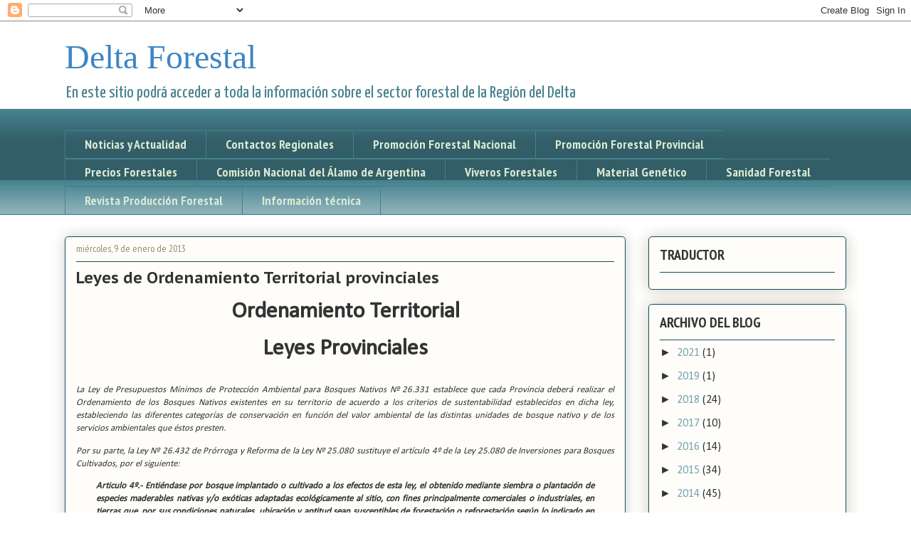

--- FILE ---
content_type: text/html; charset=UTF-8
request_url: http://deltaforestal.blogspot.com/2013/01/leyes-de-ordenamiento-territorial.html
body_size: 20826
content:
<!DOCTYPE html>
<html class='v2' dir='ltr' lang='es'>
<head>
<link href='https://www.blogger.com/static/v1/widgets/335934321-css_bundle_v2.css' rel='stylesheet' type='text/css'/>
<meta content='width=1100' name='viewport'/>
<meta content='text/html; charset=UTF-8' http-equiv='Content-Type'/>
<meta content='blogger' name='generator'/>
<link href='http://deltaforestal.blogspot.com/favicon.ico' rel='icon' type='image/x-icon'/>
<link href='http://deltaforestal.blogspot.com/2013/01/leyes-de-ordenamiento-territorial.html' rel='canonical'/>
<link rel="alternate" type="application/atom+xml" title="Delta Forestal - Atom" href="http://deltaforestal.blogspot.com/feeds/posts/default" />
<link rel="alternate" type="application/rss+xml" title="Delta Forestal - RSS" href="http://deltaforestal.blogspot.com/feeds/posts/default?alt=rss" />
<link rel="service.post" type="application/atom+xml" title="Delta Forestal - Atom" href="https://www.blogger.com/feeds/767856579435183706/posts/default" />

<link rel="alternate" type="application/atom+xml" title="Delta Forestal - Atom" href="http://deltaforestal.blogspot.com/feeds/4246207249310588803/comments/default" />
<!--Can't find substitution for tag [blog.ieCssRetrofitLinks]-->
<meta content='http://deltaforestal.blogspot.com/2013/01/leyes-de-ordenamiento-territorial.html' property='og:url'/>
<meta content='Leyes de Ordenamiento Territorial provinciales ' property='og:title'/>
<meta content=' Ordenamiento Territorial   Leyes  Provinciales     La Ley de Presupuestos Mínimos de Protección Ambiental para Bosques Nativos Nº 26.331 es...' property='og:description'/>
<title>Delta Forestal: Leyes de Ordenamiento Territorial provinciales </title>
<style type='text/css'>@font-face{font-family:'Calibri';font-style:normal;font-weight:400;font-display:swap;src:url(//fonts.gstatic.com/l/font?kit=J7afnpV-BGlaFfdAhLEY67FIEjg&skey=a1029226f80653a8&v=v15)format('woff2');unicode-range:U+0000-00FF,U+0131,U+0152-0153,U+02BB-02BC,U+02C6,U+02DA,U+02DC,U+0304,U+0308,U+0329,U+2000-206F,U+20AC,U+2122,U+2191,U+2193,U+2212,U+2215,U+FEFF,U+FFFD;}@font-face{font-family:'PT Sans Caption';font-style:normal;font-weight:700;font-display:swap;src:url(//fonts.gstatic.com/s/ptsanscaption/v20/0FlJVP6Hrxmt7-fsUFhlFXNIlpcSwSrkQQ-v7XwDg99l.woff2)format('woff2');unicode-range:U+0460-052F,U+1C80-1C8A,U+20B4,U+2DE0-2DFF,U+A640-A69F,U+FE2E-FE2F;}@font-face{font-family:'PT Sans Caption';font-style:normal;font-weight:700;font-display:swap;src:url(//fonts.gstatic.com/s/ptsanscaption/v20/0FlJVP6Hrxmt7-fsUFhlFXNIlpcSwSrkSA-v7XwDg99l.woff2)format('woff2');unicode-range:U+0301,U+0400-045F,U+0490-0491,U+04B0-04B1,U+2116;}@font-face{font-family:'PT Sans Caption';font-style:normal;font-weight:700;font-display:swap;src:url(//fonts.gstatic.com/s/ptsanscaption/v20/0FlJVP6Hrxmt7-fsUFhlFXNIlpcSwSrkQg-v7XwDg99l.woff2)format('woff2');unicode-range:U+0100-02BA,U+02BD-02C5,U+02C7-02CC,U+02CE-02D7,U+02DD-02FF,U+0304,U+0308,U+0329,U+1D00-1DBF,U+1E00-1E9F,U+1EF2-1EFF,U+2020,U+20A0-20AB,U+20AD-20C0,U+2113,U+2C60-2C7F,U+A720-A7FF;}@font-face{font-family:'PT Sans Caption';font-style:normal;font-weight:700;font-display:swap;src:url(//fonts.gstatic.com/s/ptsanscaption/v20/0FlJVP6Hrxmt7-fsUFhlFXNIlpcSwSrkTA-v7XwDgw.woff2)format('woff2');unicode-range:U+0000-00FF,U+0131,U+0152-0153,U+02BB-02BC,U+02C6,U+02DA,U+02DC,U+0304,U+0308,U+0329,U+2000-206F,U+20AC,U+2122,U+2191,U+2193,U+2212,U+2215,U+FEFF,U+FFFD;}@font-face{font-family:'PT Sans Narrow';font-style:normal;font-weight:400;font-display:swap;src:url(//fonts.gstatic.com/s/ptsansnarrow/v19/BngRUXNadjH0qYEzV7ab-oWlsbCLwR2oefDofMY.woff2)format('woff2');unicode-range:U+0460-052F,U+1C80-1C8A,U+20B4,U+2DE0-2DFF,U+A640-A69F,U+FE2E-FE2F;}@font-face{font-family:'PT Sans Narrow';font-style:normal;font-weight:400;font-display:swap;src:url(//fonts.gstatic.com/s/ptsansnarrow/v19/BngRUXNadjH0qYEzV7ab-oWlsbCCwR2oefDofMY.woff2)format('woff2');unicode-range:U+0301,U+0400-045F,U+0490-0491,U+04B0-04B1,U+2116;}@font-face{font-family:'PT Sans Narrow';font-style:normal;font-weight:400;font-display:swap;src:url(//fonts.gstatic.com/s/ptsansnarrow/v19/BngRUXNadjH0qYEzV7ab-oWlsbCIwR2oefDofMY.woff2)format('woff2');unicode-range:U+0100-02BA,U+02BD-02C5,U+02C7-02CC,U+02CE-02D7,U+02DD-02FF,U+0304,U+0308,U+0329,U+1D00-1DBF,U+1E00-1E9F,U+1EF2-1EFF,U+2020,U+20A0-20AB,U+20AD-20C0,U+2113,U+2C60-2C7F,U+A720-A7FF;}@font-face{font-family:'PT Sans Narrow';font-style:normal;font-weight:400;font-display:swap;src:url(//fonts.gstatic.com/s/ptsansnarrow/v19/BngRUXNadjH0qYEzV7ab-oWlsbCGwR2oefDo.woff2)format('woff2');unicode-range:U+0000-00FF,U+0131,U+0152-0153,U+02BB-02BC,U+02C6,U+02DA,U+02DC,U+0304,U+0308,U+0329,U+2000-206F,U+20AC,U+2122,U+2191,U+2193,U+2212,U+2215,U+FEFF,U+FFFD;}@font-face{font-family:'PT Sans Narrow';font-style:normal;font-weight:700;font-display:swap;src:url(//fonts.gstatic.com/s/ptsansnarrow/v19/BngSUXNadjH0qYEzV7ab-oWlsbg95AiIW_3CRs-2UEU.woff2)format('woff2');unicode-range:U+0460-052F,U+1C80-1C8A,U+20B4,U+2DE0-2DFF,U+A640-A69F,U+FE2E-FE2F;}@font-face{font-family:'PT Sans Narrow';font-style:normal;font-weight:700;font-display:swap;src:url(//fonts.gstatic.com/s/ptsansnarrow/v19/BngSUXNadjH0qYEzV7ab-oWlsbg95AiBW_3CRs-2UEU.woff2)format('woff2');unicode-range:U+0301,U+0400-045F,U+0490-0491,U+04B0-04B1,U+2116;}@font-face{font-family:'PT Sans Narrow';font-style:normal;font-weight:700;font-display:swap;src:url(//fonts.gstatic.com/s/ptsansnarrow/v19/BngSUXNadjH0qYEzV7ab-oWlsbg95AiLW_3CRs-2UEU.woff2)format('woff2');unicode-range:U+0100-02BA,U+02BD-02C5,U+02C7-02CC,U+02CE-02D7,U+02DD-02FF,U+0304,U+0308,U+0329,U+1D00-1DBF,U+1E00-1E9F,U+1EF2-1EFF,U+2020,U+20A0-20AB,U+20AD-20C0,U+2113,U+2C60-2C7F,U+A720-A7FF;}@font-face{font-family:'PT Sans Narrow';font-style:normal;font-weight:700;font-display:swap;src:url(//fonts.gstatic.com/s/ptsansnarrow/v19/BngSUXNadjH0qYEzV7ab-oWlsbg95AiFW_3CRs-2.woff2)format('woff2');unicode-range:U+0000-00FF,U+0131,U+0152-0153,U+02BB-02BC,U+02C6,U+02DA,U+02DC,U+0304,U+0308,U+0329,U+2000-206F,U+20AC,U+2122,U+2191,U+2193,U+2212,U+2215,U+FEFF,U+FFFD;}@font-face{font-family:'Yanone Kaffeesatz';font-style:normal;font-weight:400;font-display:swap;src:url(//fonts.gstatic.com/s/yanonekaffeesatz/v32/3y9I6aknfjLm_3lMKjiMgmUUYBs04aUXNxt9gW2LIfto9tWZemGKKHD0VTtItvI.woff2)format('woff2');unicode-range:U+0460-052F,U+1C80-1C8A,U+20B4,U+2DE0-2DFF,U+A640-A69F,U+FE2E-FE2F;}@font-face{font-family:'Yanone Kaffeesatz';font-style:normal;font-weight:400;font-display:swap;src:url(//fonts.gstatic.com/s/yanonekaffeesatz/v32/3y9I6aknfjLm_3lMKjiMgmUUYBs04aUXNxt9gW2LIfto9tWZc2GKKHD0VTtItvI.woff2)format('woff2');unicode-range:U+0301,U+0400-045F,U+0490-0491,U+04B0-04B1,U+2116;}@font-face{font-family:'Yanone Kaffeesatz';font-style:normal;font-weight:400;font-display:swap;src:url(//fonts.gstatic.com/s/yanonekaffeesatz/v32/3y9I6aknfjLm_3lMKjiMgmUUYBs04aUXNxt9gW2LIfto9tWZC2GKKHD0VTtItvI.woff2)format('woff2');unicode-range:U+0302-0303,U+0305,U+0307-0308,U+0310,U+0312,U+0315,U+031A,U+0326-0327,U+032C,U+032F-0330,U+0332-0333,U+0338,U+033A,U+0346,U+034D,U+0391-03A1,U+03A3-03A9,U+03B1-03C9,U+03D1,U+03D5-03D6,U+03F0-03F1,U+03F4-03F5,U+2016-2017,U+2034-2038,U+203C,U+2040,U+2043,U+2047,U+2050,U+2057,U+205F,U+2070-2071,U+2074-208E,U+2090-209C,U+20D0-20DC,U+20E1,U+20E5-20EF,U+2100-2112,U+2114-2115,U+2117-2121,U+2123-214F,U+2190,U+2192,U+2194-21AE,U+21B0-21E5,U+21F1-21F2,U+21F4-2211,U+2213-2214,U+2216-22FF,U+2308-230B,U+2310,U+2319,U+231C-2321,U+2336-237A,U+237C,U+2395,U+239B-23B7,U+23D0,U+23DC-23E1,U+2474-2475,U+25AF,U+25B3,U+25B7,U+25BD,U+25C1,U+25CA,U+25CC,U+25FB,U+266D-266F,U+27C0-27FF,U+2900-2AFF,U+2B0E-2B11,U+2B30-2B4C,U+2BFE,U+3030,U+FF5B,U+FF5D,U+1D400-1D7FF,U+1EE00-1EEFF;}@font-face{font-family:'Yanone Kaffeesatz';font-style:normal;font-weight:400;font-display:swap;src:url(//fonts.gstatic.com/s/yanonekaffeesatz/v32/3y9I6aknfjLm_3lMKjiMgmUUYBs04aUXNxt9gW2LIfto9tWZGWGKKHD0VTtItvI.woff2)format('woff2');unicode-range:U+0001-000C,U+000E-001F,U+007F-009F,U+20DD-20E0,U+20E2-20E4,U+2150-218F,U+2190,U+2192,U+2194-2199,U+21AF,U+21E6-21F0,U+21F3,U+2218-2219,U+2299,U+22C4-22C6,U+2300-243F,U+2440-244A,U+2460-24FF,U+25A0-27BF,U+2800-28FF,U+2921-2922,U+2981,U+29BF,U+29EB,U+2B00-2BFF,U+4DC0-4DFF,U+FFF9-FFFB,U+10140-1018E,U+10190-1019C,U+101A0,U+101D0-101FD,U+102E0-102FB,U+10E60-10E7E,U+1D2C0-1D2D3,U+1D2E0-1D37F,U+1F000-1F0FF,U+1F100-1F1AD,U+1F1E6-1F1FF,U+1F30D-1F30F,U+1F315,U+1F31C,U+1F31E,U+1F320-1F32C,U+1F336,U+1F378,U+1F37D,U+1F382,U+1F393-1F39F,U+1F3A7-1F3A8,U+1F3AC-1F3AF,U+1F3C2,U+1F3C4-1F3C6,U+1F3CA-1F3CE,U+1F3D4-1F3E0,U+1F3ED,U+1F3F1-1F3F3,U+1F3F5-1F3F7,U+1F408,U+1F415,U+1F41F,U+1F426,U+1F43F,U+1F441-1F442,U+1F444,U+1F446-1F449,U+1F44C-1F44E,U+1F453,U+1F46A,U+1F47D,U+1F4A3,U+1F4B0,U+1F4B3,U+1F4B9,U+1F4BB,U+1F4BF,U+1F4C8-1F4CB,U+1F4D6,U+1F4DA,U+1F4DF,U+1F4E3-1F4E6,U+1F4EA-1F4ED,U+1F4F7,U+1F4F9-1F4FB,U+1F4FD-1F4FE,U+1F503,U+1F507-1F50B,U+1F50D,U+1F512-1F513,U+1F53E-1F54A,U+1F54F-1F5FA,U+1F610,U+1F650-1F67F,U+1F687,U+1F68D,U+1F691,U+1F694,U+1F698,U+1F6AD,U+1F6B2,U+1F6B9-1F6BA,U+1F6BC,U+1F6C6-1F6CF,U+1F6D3-1F6D7,U+1F6E0-1F6EA,U+1F6F0-1F6F3,U+1F6F7-1F6FC,U+1F700-1F7FF,U+1F800-1F80B,U+1F810-1F847,U+1F850-1F859,U+1F860-1F887,U+1F890-1F8AD,U+1F8B0-1F8BB,U+1F8C0-1F8C1,U+1F900-1F90B,U+1F93B,U+1F946,U+1F984,U+1F996,U+1F9E9,U+1FA00-1FA6F,U+1FA70-1FA7C,U+1FA80-1FA89,U+1FA8F-1FAC6,U+1FACE-1FADC,U+1FADF-1FAE9,U+1FAF0-1FAF8,U+1FB00-1FBFF;}@font-face{font-family:'Yanone Kaffeesatz';font-style:normal;font-weight:400;font-display:swap;src:url(//fonts.gstatic.com/s/yanonekaffeesatz/v32/3y9I6aknfjLm_3lMKjiMgmUUYBs04aUXNxt9gW2LIfto9tWZeGGKKHD0VTtItvI.woff2)format('woff2');unicode-range:U+0102-0103,U+0110-0111,U+0128-0129,U+0168-0169,U+01A0-01A1,U+01AF-01B0,U+0300-0301,U+0303-0304,U+0308-0309,U+0323,U+0329,U+1EA0-1EF9,U+20AB;}@font-face{font-family:'Yanone Kaffeesatz';font-style:normal;font-weight:400;font-display:swap;src:url(//fonts.gstatic.com/s/yanonekaffeesatz/v32/3y9I6aknfjLm_3lMKjiMgmUUYBs04aUXNxt9gW2LIfto9tWZeWGKKHD0VTtItvI.woff2)format('woff2');unicode-range:U+0100-02BA,U+02BD-02C5,U+02C7-02CC,U+02CE-02D7,U+02DD-02FF,U+0304,U+0308,U+0329,U+1D00-1DBF,U+1E00-1E9F,U+1EF2-1EFF,U+2020,U+20A0-20AB,U+20AD-20C0,U+2113,U+2C60-2C7F,U+A720-A7FF;}@font-face{font-family:'Yanone Kaffeesatz';font-style:normal;font-weight:400;font-display:swap;src:url(//fonts.gstatic.com/s/yanonekaffeesatz/v32/3y9I6aknfjLm_3lMKjiMgmUUYBs04aUXNxt9gW2LIfto9tWZd2GKKHD0VTtI.woff2)format('woff2');unicode-range:U+0000-00FF,U+0131,U+0152-0153,U+02BB-02BC,U+02C6,U+02DA,U+02DC,U+0304,U+0308,U+0329,U+2000-206F,U+20AC,U+2122,U+2191,U+2193,U+2212,U+2215,U+FEFF,U+FFFD;}</style>
<style id='page-skin-1' type='text/css'><!--
/*
-----------------------------------------------
Blogger Template Style
Name:     Awesome Inc.
Designer: Tina Chen
URL:      tinachen.org
----------------------------------------------- */
/* Variable definitions
====================
<Variable name="keycolor" description="Main Color" type="color" default="#ffffff"/>
<Group description="Page" selector="body">
<Variable name="body.font" description="Font" type="font"
default="normal normal 13px Arial, Tahoma, Helvetica, FreeSans, sans-serif"/>
<Variable name="body.background.color" description="Background Color" type="color" default="#000000"/>
<Variable name="body.text.color" description="Text Color" type="color" default="#ffffff"/>
</Group>
<Group description="Links" selector=".main-inner">
<Variable name="link.color" description="Link Color" type="color" default="#888888"/>
<Variable name="link.visited.color" description="Visited Color" type="color" default="#444444"/>
<Variable name="link.hover.color" description="Hover Color" type="color" default="#cccccc"/>
</Group>
<Group description="Blog Title" selector=".header h1">
<Variable name="header.font" description="Title Font" type="font"
default="normal bold 40px Arial, Tahoma, Helvetica, FreeSans, sans-serif"/>
<Variable name="header.text.color" description="Title Color" type="color" default="#333333" />
<Variable name="header.background.color" description="Header Background" type="color" default="transparent" />
</Group>
<Group description="Blog Description" selector=".header .description">
<Variable name="description.font" description="Font" type="font"
default="normal normal 14px Arial, Tahoma, Helvetica, FreeSans, sans-serif"/>
<Variable name="description.text.color" description="Text Color" type="color"
default="#333333" />
</Group>
<Group description="Tabs Text" selector=".tabs-inner .widget li a">
<Variable name="tabs.font" description="Font" type="font"
default="normal bold 14px Arial, Tahoma, Helvetica, FreeSans, sans-serif"/>
<Variable name="tabs.text.color" description="Text Color" type="color" default="#333333"/>
<Variable name="tabs.selected.text.color" description="Selected Color" type="color" default="#d9ead3"/>
</Group>
<Group description="Tabs Background" selector=".tabs-outer .PageList">
<Variable name="tabs.background.color" description="Background Color" type="color" default="#141414"/>
<Variable name="tabs.selected.background.color" description="Selected Color" type="color" default="#444444"/>
<Variable name="tabs.border.color" description="Border Color" type="color" default="#134f5c"/>
</Group>
<Group description="Date Header" selector=".main-inner .widget h2.date-header, .main-inner .widget h2.date-header span">
<Variable name="date.font" description="Font" type="font"
default="normal normal 14px Arial, Tahoma, Helvetica, FreeSans, sans-serif"/>
<Variable name="date.text.color" description="Text Color" type="color" default="#666666"/>
<Variable name="date.border.color" description="Border Color" type="color" default="#134f5c"/>
</Group>
<Group description="Post Title" selector="h3.post-title, h4, h3.post-title a">
<Variable name="post.title.font" description="Font" type="font"
default="normal bold 22px Arial, Tahoma, Helvetica, FreeSans, sans-serif"/>
<Variable name="post.title.text.color" description="Text Color" type="color" default="#333333"/>
</Group>
<Group description="Post Background" selector=".post">
<Variable name="post.background.color" description="Background Color" type="color" default="#fefdfa" />
<Variable name="post.border.color" description="Border Color" type="color" default="#134f5c" />
<Variable name="post.border.bevel.color" description="Bevel Color" type="color" default="#134f5c"/>
</Group>
<Group description="Gadget Title" selector="h2">
<Variable name="widget.title.font" description="Font" type="font"
default="normal bold 14px Arial, Tahoma, Helvetica, FreeSans, sans-serif"/>
<Variable name="widget.title.text.color" description="Text Color" type="color" default="#333333"/>
</Group>
<Group description="Gadget Text" selector=".sidebar .widget">
<Variable name="widget.font" description="Font" type="font"
default="normal normal 14px Arial, Tahoma, Helvetica, FreeSans, sans-serif"/>
<Variable name="widget.text.color" description="Text Color" type="color" default="#333333"/>
<Variable name="widget.alternate.text.color" description="Alternate Color" type="color" default="#666666"/>
</Group>
<Group description="Gadget Links" selector=".sidebar .widget">
<Variable name="widget.link.color" description="Link Color" type="color" default="#3d85c6"/>
<Variable name="widget.link.visited.color" description="Visited Color" type="color" default="#3d85c6"/>
<Variable name="widget.link.hover.color" description="Hover Color" type="color" default="#45818e"/>
</Group>
<Group description="Gadget Background" selector=".sidebar .widget">
<Variable name="widget.background.color" description="Background Color" type="color" default="#141414"/>
<Variable name="widget.border.color" description="Border Color" type="color" default="#222222"/>
<Variable name="widget.border.bevel.color" description="Bevel Color" type="color" default="#000000"/>
</Group>
<Group description="Sidebar Background" selector=".column-left-inner .column-right-inner">
<Variable name="widget.outer.background.color" description="Background Color" type="color" default="transparent" />
</Group>
<Group description="Images" selector=".main-inner">
<Variable name="image.background.color" description="Background Color" type="color" default="transparent"/>
<Variable name="image.border.color" description="Border Color" type="color" default="transparent"/>
</Group>
<Group description="Feed" selector=".blog-feeds">
<Variable name="feed.text.color" description="Text Color" type="color" default="#333333"/>
</Group>
<Group description="Feed Links" selector=".blog-feeds">
<Variable name="feed.link.color" description="Link Color" type="color" default="#3d85c6"/>
<Variable name="feed.link.visited.color" description="Visited Color" type="color" default="#3d85c6"/>
<Variable name="feed.link.hover.color" description="Hover Color" type="color" default="#45818e"/>
</Group>
<Group description="Pager" selector=".blog-pager">
<Variable name="pager.background.color" description="Background Color" type="color" default="#fefdfa" />
</Group>
<Group description="Footer" selector=".footer-outer">
<Variable name="footer.background.color" description="Background Color" type="color" default="#fefdfa" />
<Variable name="footer.text.color" description="Text Color" type="color" default="#333333" />
</Group>
<Variable name="title.shadow.spread" description="Title Shadow" type="length" default="-1px"/>
<Variable name="body.background" description="Body Background" type="background"
color="#ffffff"
default="$(color) none repeat scroll top left"/>
<Variable name="body.background.gradient.cap" description="Body Gradient Cap" type="url"
default="none"/>
<Variable name="body.background.size" description="Body Background Size" type="string" default="auto"/>
<Variable name="tabs.background.gradient" description="Tabs Background Gradient" type="url"
default="none"/>
<Variable name="header.background.gradient" description="Header Background Gradient" type="url" default="none" />
<Variable name="header.padding.top" description="Header Top Padding" type="length" default="22px" />
<Variable name="header.margin.top" description="Header Top Margin" type="length" default="0" />
<Variable name="header.margin.bottom" description="Header Bottom Margin" type="length" default="0" />
<Variable name="widget.padding.top" description="Widget Padding Top" type="length" default="8px" />
<Variable name="widget.padding.side" description="Widget Padding Side" type="length" default="15px" />
<Variable name="widget.outer.margin.top" description="Widget Top Margin" type="length" default="0" />
<Variable name="widget.outer.background.gradient" description="Gradient" type="url" default="none" />
<Variable name="widget.border.radius" description="Gadget Border Radius" type="length" default="0" />
<Variable name="outer.shadow.spread" description="Outer Shadow Size" type="length" default="0" />
<Variable name="date.header.border.radius.top" description="Date Header Border Radius Top" type="length" default="0" />
<Variable name="date.header.position" description="Date Header Position" type="length" default="15px" />
<Variable name="date.space" description="Date Space" type="length" default="30px" />
<Variable name="date.position" description="Date Float" type="string" default="static" />
<Variable name="date.padding.bottom" description="Date Padding Bottom" type="length" default="0" />
<Variable name="date.border.size" description="Date Border Size" type="length" default="0" />
<Variable name="date.background" description="Date Background" type="background" color="transparent"
default="$(color) none no-repeat scroll top left" />
<Variable name="date.first.border.radius.top" description="Date First top radius" type="length" default="5px" />
<Variable name="date.last.space.bottom" description="Date Last Space Bottom" type="length"
default="20px" />
<Variable name="date.last.border.radius.bottom" description="Date Last bottom radius" type="length" default="5px" />
<Variable name="post.first.padding.top" description="First Post Padding Top" type="length" default="0" />
<Variable name="image.shadow.spread" description="Image Shadow Size" type="length" default="0"/>
<Variable name="image.border.radius" description="Image Border Radius" type="length" default="0"/>
<Variable name="separator.outdent" description="Separator Outdent" type="length" default="15px" />
<Variable name="title.separator.border.size" description="Widget Title Border Size" type="length" default="1px" />
<Variable name="list.separator.border.size" description="List Separator Border Size" type="length" default="1px" />
<Variable name="shadow.spread" description="Shadow Size" type="length" default="0"/>
<Variable name="startSide" description="Side where text starts in blog language" type="automatic" default="left"/>
<Variable name="endSide" description="Side where text ends in blog language" type="automatic" default="right"/>
<Variable name="date.side" description="Side where date header is placed" type="string" default="right"/>
<Variable name="pager.border.radius.top" description="Pager Border Top Radius" type="length" default="5px" />
<Variable name="pager.space.top" description="Pager Top Space" type="length" default="1em" />
<Variable name="footer.background.gradient" description="Background Gradient" type="url" default="none" />
<Variable name="mobile.background.size" description="Mobile Background Size" type="string"
default="auto"/>
<Variable name="mobile.background.overlay" description="Mobile Background Overlay" type="string"
default="transparent none repeat scroll top left"/>
<Variable name="mobile.button.color" description="Mobile Button Color" type="color" default="#ffffff" />
*/
/* Content
----------------------------------------------- */
body {
font: normal normal 13px Arial, Tahoma, Helvetica, FreeSans, sans-serif;
color: #333333;
background: #ffffff none repeat scroll top left;
}
html body .content-outer {
min-width: 0;
max-width: 100%;
width: 100%;
}
a:link {
text-decoration: none;
color: #3d85c6;
}
a:visited {
text-decoration: none;
color: #3d85c6;
}
a:hover {
text-decoration: underline;
color: #45818e;
}
.body-fauxcolumn-outer .cap-top {
position: absolute;
z-index: 1;
height: 276px;
width: 100%;
background: transparent none repeat-x scroll top left;
_background-image: none;
}
/* Columns
----------------------------------------------- */
.content-inner {
padding: 0;
}
.header-inner .section {
margin: 0 16px;
}
.tabs-inner .section {
margin: 0 16px;
}
.main-inner {
padding-top: 30px;
}
.main-inner .column-center-inner,
.main-inner .column-left-inner,
.main-inner .column-right-inner {
padding: 0 5px;
}
*+html body .main-inner .column-center-inner {
margin-top: -30px;
}
#layout .main-inner .column-center-inner {
margin-top: 0;
}
/* Header
----------------------------------------------- */
.header-outer {
margin: 0 0 0 0;
background: transparent none repeat scroll 0 0;
}
.Header h1 {
font: normal normal 48px Georgia, Utopia, 'Palatino Linotype', Palatino, serif;
color: #3d85c6;
text-shadow: 0 0 -1px #000000;
}
.Header h1 a {
color: #3d85c6;
}
.Header .description {
font: normal normal 24px Yanone Kaffeesatz;
color: #45818e;
}
.header-inner .Header .titlewrapper,
.header-inner .Header .descriptionwrapper {
padding-left: 0;
padding-right: 0;
margin-bottom: 0;
}
.header-inner .Header .titlewrapper {
padding-top: 22px;
}
/* Tabs
----------------------------------------------- */
.tabs-outer {
overflow: hidden;
position: relative;
background: #45818e url(//www.blogblog.com/1kt/awesomeinc/tabs_gradient_light.png) repeat scroll 0 0;
}
#layout .tabs-outer {
overflow: visible;
}
.tabs-cap-top, .tabs-cap-bottom {
position: absolute;
width: 100%;
border-top: 1px solid #45818e;
}
.tabs-cap-bottom {
bottom: 0;
}
.tabs-inner .widget li a {
display: inline-block;
margin: 0;
padding: .6em 1.5em;
font: normal bold 18px PT Sans Narrow;
color: #d9ead3;
border-top: 1px solid #45818e;
border-bottom: 1px solid #45818e;
border-left: 1px solid #45818e;
height: 16px;
line-height: 16px;
}
.tabs-inner .widget li:last-child a {
border-right: 1px solid #45818e;
}
.tabs-inner .widget li.selected a, .tabs-inner .widget li a:hover {
background: #45818e url(//www.blogblog.com/1kt/awesomeinc/tabs_gradient_light.png) repeat-x scroll 0 -100px;
color: #d9ead3;
}
/* Headings
----------------------------------------------- */
h2 {
font: normal bold 20px PT Sans Narrow;
color: #333333;
}
/* Widgets
----------------------------------------------- */
.main-inner .section {
margin: 0 27px;
padding: 0;
}
.main-inner .column-left-outer,
.main-inner .column-right-outer {
margin-top: 0;
}
#layout .main-inner .column-left-outer,
#layout .main-inner .column-right-outer {
margin-top: 0;
}
.main-inner .column-left-inner,
.main-inner .column-right-inner {
background: #fefdfa none repeat 0 0;
-moz-box-shadow: 0 0 0 rgba(0, 0, 0, .2);
-webkit-box-shadow: 0 0 0 rgba(0, 0, 0, .2);
-goog-ms-box-shadow: 0 0 0 rgba(0, 0, 0, .2);
box-shadow: 0 0 0 rgba(0, 0, 0, .2);
-moz-border-radius: 5px;
-webkit-border-radius: 5px;
-goog-ms-border-radius: 5px;
border-radius: 5px;
}
#layout .main-inner .column-left-inner,
#layout .main-inner .column-right-inner {
margin-top: 0;
}
.sidebar .widget {
font: normal normal 16px Calibri;
color: #000000;
}
.sidebar .widget a:link {
color: #76a5af;
}
.sidebar .widget a:visited {
color: #76a5af;
}
.sidebar .widget a:hover {
color: #3d85c6;
}
.sidebar .widget h2 {
text-shadow: 0 0 -1px #000000;
}
.main-inner .widget {
background-color: #fefdfa;
border: 1px solid #134f5c;
padding: 0 15px 15px;
margin: 20px -16px;
-moz-box-shadow: 0 0 20px rgba(0, 0, 0, .2);
-webkit-box-shadow: 0 0 20px rgba(0, 0, 0, .2);
-goog-ms-box-shadow: 0 0 20px rgba(0, 0, 0, .2);
box-shadow: 0 0 20px rgba(0, 0, 0, .2);
-moz-border-radius: 5px;
-webkit-border-radius: 5px;
-goog-ms-border-radius: 5px;
border-radius: 5px;
}
.main-inner .widget h2 {
margin: 0 -0;
padding: .6em 0 .5em;
border-bottom: 1px solid #fefdfa;
}
.footer-inner .widget h2 {
padding: 0 0 .4em;
border-bottom: 1px solid #fefdfa;
}
.main-inner .widget h2 + div, .footer-inner .widget h2 + div {
border-top: 1px solid #134f5c;
padding-top: 8px;
}
.main-inner .widget .widget-content {
margin: 0 -0;
padding: 7px 0 0;
}
.main-inner .widget ul, .main-inner .widget #ArchiveList ul.flat {
margin: -8px -15px 0;
padding: 0;
list-style: none;
}
.main-inner .widget #ArchiveList {
margin: -8px 0 0;
}
.main-inner .widget ul li, .main-inner .widget #ArchiveList ul.flat li {
padding: .5em 15px;
text-indent: 0;
color: #333333;
border-top: 0 solid #134f5c;
border-bottom: 1px solid #fefdfa;
}
.main-inner .widget #ArchiveList ul li {
padding-top: .25em;
padding-bottom: .25em;
}
.main-inner .widget ul li:first-child, .main-inner .widget #ArchiveList ul.flat li:first-child {
border-top: none;
}
.main-inner .widget ul li:last-child, .main-inner .widget #ArchiveList ul.flat li:last-child {
border-bottom: none;
}
.post-body {
position: relative;
}
.main-inner .widget .post-body ul {
padding: 0 2.5em;
margin: .5em 0;
list-style: disc;
}
.main-inner .widget .post-body ul li {
padding: 0.25em 0;
margin-bottom: .25em;
color: #333333;
border: none;
}
.footer-inner .widget ul {
padding: 0;
list-style: none;
}
.widget .zippy {
color: #333333;
}
/* Posts
----------------------------------------------- */
body .main-inner .Blog {
padding: 0;
margin-bottom: 1em;
background-color: transparent;
border: none;
-moz-box-shadow: 0 0 0 rgba(0, 0, 0, 0);
-webkit-box-shadow: 0 0 0 rgba(0, 0, 0, 0);
-goog-ms-box-shadow: 0 0 0 rgba(0, 0, 0, 0);
box-shadow: 0 0 0 rgba(0, 0, 0, 0);
}
.main-inner .section:last-child .Blog:last-child {
padding: 0;
margin-bottom: 1em;
}
.main-inner .widget h2.date-header {
margin: 0 -15px 1px;
padding: 0 0 0 0;
font: normal normal 14px PT Sans Narrow;
color: #908d6a;
background: transparent none no-repeat scroll top left;
border-top: 0 solid #134f5c;
border-bottom: 1px solid #fefdfa;
-moz-border-radius-topleft: 0;
-moz-border-radius-topright: 0;
-webkit-border-top-left-radius: 0;
-webkit-border-top-right-radius: 0;
border-top-left-radius: 0;
border-top-right-radius: 0;
position: static;
bottom: 100%;
right: 15px;
text-shadow: 0 0 -1px #000000;
}
.main-inner .widget h2.date-header span {
font: normal normal 14px PT Sans Narrow;
display: block;
padding: .5em 15px;
border-left: 0 solid #134f5c;
border-right: 0 solid #134f5c;
}
.date-outer {
position: relative;
margin: 30px 0 20px;
padding: 0 15px;
background-color: #fefdfa;
border: 1px solid #134f5c;
-moz-box-shadow: 0 0 20px rgba(0, 0, 0, .2);
-webkit-box-shadow: 0 0 20px rgba(0, 0, 0, .2);
-goog-ms-box-shadow: 0 0 20px rgba(0, 0, 0, .2);
box-shadow: 0 0 20px rgba(0, 0, 0, .2);
-moz-border-radius: 5px;
-webkit-border-radius: 5px;
-goog-ms-border-radius: 5px;
border-radius: 5px;
}
.date-outer:first-child {
margin-top: 0;
}
.date-outer:last-child {
margin-bottom: 20px;
-moz-border-radius-bottomleft: 5px;
-moz-border-radius-bottomright: 5px;
-webkit-border-bottom-left-radius: 5px;
-webkit-border-bottom-right-radius: 5px;
-goog-ms-border-bottom-left-radius: 5px;
-goog-ms-border-bottom-right-radius: 5px;
border-bottom-left-radius: 5px;
border-bottom-right-radius: 5px;
}
.date-posts {
margin: 0 -0;
padding: 0 0;
clear: both;
}
.post-outer, .inline-ad {
border-top: 1px solid #134f5c;
margin: 0 -0;
padding: 15px 0;
}
.post-outer {
padding-bottom: 10px;
}
.post-outer:first-child {
padding-top: 0;
border-top: none;
}
.post-outer:last-child, .inline-ad:last-child {
border-bottom: none;
}
.post-body {
position: relative;
}
.post-body img {
padding: 8px;
background: #fefdfa;
border: 1px solid #666666;
-moz-box-shadow: 0 0 20px rgba(0, 0, 0, .2);
-webkit-box-shadow: 0 0 20px rgba(0, 0, 0, .2);
box-shadow: 0 0 20px rgba(0, 0, 0, .2);
-moz-border-radius: 5px;
-webkit-border-radius: 5px;
border-radius: 5px;
}
h3.post-title, h4 {
font: normal bold 22px PT Sans Caption;
color: #333333;
}
h3.post-title a {
font: normal bold 22px PT Sans Caption;
color: #333333;
}
h3.post-title a:hover {
color: #45818e;
text-decoration: underline;
}
.post-header {
margin: 0 0 1em;
}
.post-body {
line-height: 1.4;
}
.post-outer h2 {
color: #333333;
}
.post-footer {
margin: 1.5em 0 0;
}
#blog-pager {
padding: 15px;
font-size: 120%;
background-color: #fefdfa;
border: 1px solid #134f5c;
-moz-box-shadow: 0 0 20px rgba(0, 0, 0, .2);
-webkit-box-shadow: 0 0 20px rgba(0, 0, 0, .2);
-goog-ms-box-shadow: 0 0 20px rgba(0, 0, 0, .2);
box-shadow: 0 0 20px rgba(0, 0, 0, .2);
-moz-border-radius: 5px;
-webkit-border-radius: 5px;
-goog-ms-border-radius: 5px;
border-radius: 5px;
-moz-border-radius-topleft: 5px;
-moz-border-radius-topright: 5px;
-webkit-border-top-left-radius: 5px;
-webkit-border-top-right-radius: 5px;
-goog-ms-border-top-left-radius: 5px;
-goog-ms-border-top-right-radius: 5px;
border-top-left-radius: 5px;
border-top-right-radius-topright: 5px;
margin-top: 1em;
}
.blog-feeds, .post-feeds {
margin: 1em 0;
text-align: center;
color: #333333;
}
.blog-feeds a, .post-feeds a {
color: #3d85c6;
}
.blog-feeds a:visited, .post-feeds a:visited {
color: #3d85c6;
}
.blog-feeds a:hover, .post-feeds a:hover {
color: #45818e;
}
.post-outer .comments {
margin-top: 2em;
}
/* Comments
----------------------------------------------- */
.comments .comments-content .icon.blog-author {
background-repeat: no-repeat;
background-image: url([data-uri]);
}
.comments .comments-content .loadmore a {
border-top: 1px solid #45818e;
border-bottom: 1px solid #45818e;
}
.comments .continue {
border-top: 2px solid #45818e;
}
/* Footer
----------------------------------------------- */
.footer-outer {
margin: -20px 0 -1px;
padding: 20px 0 0;
color: #333333;
overflow: hidden;
}
.footer-fauxborder-left {
border-top: 1px solid #134f5c;
background: #fefdfa none repeat scroll 0 0;
-moz-box-shadow: 0 0 20px rgba(0, 0, 0, .2);
-webkit-box-shadow: 0 0 20px rgba(0, 0, 0, .2);
-goog-ms-box-shadow: 0 0 20px rgba(0, 0, 0, .2);
box-shadow: 0 0 20px rgba(0, 0, 0, .2);
margin: 0 -20px;
}
/* Mobile
----------------------------------------------- */
body.mobile {
background-size: auto;
}
.mobile .body-fauxcolumn-outer {
background: transparent none repeat scroll top left;
}
*+html body.mobile .main-inner .column-center-inner {
margin-top: 0;
}
.mobile .main-inner .widget {
padding: 0 0 15px;
}
.mobile .main-inner .widget h2 + div,
.mobile .footer-inner .widget h2 + div {
border-top: none;
padding-top: 0;
}
.mobile .footer-inner .widget h2 {
padding: 0.5em 0;
border-bottom: none;
}
.mobile .main-inner .widget .widget-content {
margin: 0;
padding: 7px 0 0;
}
.mobile .main-inner .widget ul,
.mobile .main-inner .widget #ArchiveList ul.flat {
margin: 0 -15px 0;
}
.mobile .main-inner .widget h2.date-header {
right: 0;
}
.mobile .date-header span {
padding: 0.4em 0;
}
.mobile .date-outer:first-child {
margin-bottom: 0;
border: 1px solid #134f5c;
-moz-border-radius-topleft: 5px;
-moz-border-radius-topright: 5px;
-webkit-border-top-left-radius: 5px;
-webkit-border-top-right-radius: 5px;
-goog-ms-border-top-left-radius: 5px;
-goog-ms-border-top-right-radius: 5px;
border-top-left-radius: 5px;
border-top-right-radius: 5px;
}
.mobile .date-outer {
border-color: #134f5c;
border-width: 0 1px 1px;
}
.mobile .date-outer:last-child {
margin-bottom: 0;
}
.mobile .main-inner {
padding: 0;
}
.mobile .header-inner .section {
margin: 0;
}
.mobile .post-outer, .mobile .inline-ad {
padding: 5px 0;
}
.mobile .tabs-inner .section {
margin: 0 10px;
}
.mobile .main-inner .widget h2 {
margin: 0;
padding: 0;
}
.mobile .main-inner .widget h2.date-header span {
padding: 0;
}
.mobile .main-inner .widget .widget-content {
margin: 0;
padding: 7px 0 0;
}
.mobile #blog-pager {
border: 1px solid transparent;
background: #fefdfa none repeat scroll 0 0;
}
.mobile .main-inner .column-left-inner,
.mobile .main-inner .column-right-inner {
background: #fefdfa none repeat 0 0;
-moz-box-shadow: none;
-webkit-box-shadow: none;
-goog-ms-box-shadow: none;
box-shadow: none;
}
.mobile .date-posts {
margin: 0;
padding: 0;
}
.mobile .footer-fauxborder-left {
margin: 0;
border-top: inherit;
}
.mobile .main-inner .section:last-child .Blog:last-child {
margin-bottom: 0;
}
.mobile-index-contents {
color: #333333;
}
.mobile .mobile-link-button {
background: #3d85c6 url(//www.blogblog.com/1kt/awesomeinc/tabs_gradient_light.png) repeat scroll 0 0;
}
.mobile-link-button a:link, .mobile-link-button a:visited {
color: #ffffff;
}
.mobile .tabs-inner .PageList .widget-content {
background: transparent;
border-top: 1px solid;
border-color: #45818e;
color: #d9ead3;
}
.mobile .tabs-inner .PageList .widget-content .pagelist-arrow {
border-left: 1px solid #45818e;
}

--></style>
<style id='template-skin-1' type='text/css'><!--
body {
min-width: 1130px;
}
.content-outer, .content-fauxcolumn-outer, .region-inner {
min-width: 1130px;
max-width: 1130px;
_width: 1130px;
}
.main-inner .columns {
padding-left: 0;
padding-right: 310px;
}
.main-inner .fauxcolumn-center-outer {
left: 0;
right: 310px;
/* IE6 does not respect left and right together */
_width: expression(this.parentNode.offsetWidth -
parseInt("0") -
parseInt("310px") + 'px');
}
.main-inner .fauxcolumn-left-outer {
width: 0;
}
.main-inner .fauxcolumn-right-outer {
width: 310px;
}
.main-inner .column-left-outer {
width: 0;
right: 100%;
margin-left: -0;
}
.main-inner .column-right-outer {
width: 310px;
margin-right: -310px;
}
#layout {
min-width: 0;
}
#layout .content-outer {
min-width: 0;
width: 800px;
}
#layout .region-inner {
min-width: 0;
width: auto;
}
body#layout div.add_widget {
padding: 8px;
}
body#layout div.add_widget a {
margin-left: 32px;
}
--></style>
<link href='https://www.blogger.com/dyn-css/authorization.css?targetBlogID=767856579435183706&amp;zx=57dfe2e8-f59c-49d2-bcde-2888edea4132' media='none' onload='if(media!=&#39;all&#39;)media=&#39;all&#39;' rel='stylesheet'/><noscript><link href='https://www.blogger.com/dyn-css/authorization.css?targetBlogID=767856579435183706&amp;zx=57dfe2e8-f59c-49d2-bcde-2888edea4132' rel='stylesheet'/></noscript>
<meta name='google-adsense-platform-account' content='ca-host-pub-1556223355139109'/>
<meta name='google-adsense-platform-domain' content='blogspot.com'/>

<link rel="stylesheet" href="https://fonts.googleapis.com/css2?display=swap&family=Aguafina+Script&family=Alex+Brush&family=Alfa+Slab+One&family=Allura&family=Amatic+SC&family=Caveat+Brush"></head>
<body class='loading'>
<div class='navbar section' id='navbar' name='Barra de navegación'><div class='widget Navbar' data-version='1' id='Navbar1'><script type="text/javascript">
    function setAttributeOnload(object, attribute, val) {
      if(window.addEventListener) {
        window.addEventListener('load',
          function(){ object[attribute] = val; }, false);
      } else {
        window.attachEvent('onload', function(){ object[attribute] = val; });
      }
    }
  </script>
<div id="navbar-iframe-container"></div>
<script type="text/javascript" src="https://apis.google.com/js/platform.js"></script>
<script type="text/javascript">
      gapi.load("gapi.iframes:gapi.iframes.style.bubble", function() {
        if (gapi.iframes && gapi.iframes.getContext) {
          gapi.iframes.getContext().openChild({
              url: 'https://www.blogger.com/navbar/767856579435183706?po\x3d4246207249310588803\x26origin\x3dhttp://deltaforestal.blogspot.com',
              where: document.getElementById("navbar-iframe-container"),
              id: "navbar-iframe"
          });
        }
      });
    </script><script type="text/javascript">
(function() {
var script = document.createElement('script');
script.type = 'text/javascript';
script.src = '//pagead2.googlesyndication.com/pagead/js/google_top_exp.js';
var head = document.getElementsByTagName('head')[0];
if (head) {
head.appendChild(script);
}})();
</script>
</div></div>
<div class='body-fauxcolumns'>
<div class='fauxcolumn-outer body-fauxcolumn-outer'>
<div class='cap-top'>
<div class='cap-left'></div>
<div class='cap-right'></div>
</div>
<div class='fauxborder-left'>
<div class='fauxborder-right'></div>
<div class='fauxcolumn-inner'>
</div>
</div>
<div class='cap-bottom'>
<div class='cap-left'></div>
<div class='cap-right'></div>
</div>
</div>
</div>
<div class='content'>
<div class='content-fauxcolumns'>
<div class='fauxcolumn-outer content-fauxcolumn-outer'>
<div class='cap-top'>
<div class='cap-left'></div>
<div class='cap-right'></div>
</div>
<div class='fauxborder-left'>
<div class='fauxborder-right'></div>
<div class='fauxcolumn-inner'>
</div>
</div>
<div class='cap-bottom'>
<div class='cap-left'></div>
<div class='cap-right'></div>
</div>
</div>
</div>
<div class='content-outer'>
<div class='content-cap-top cap-top'>
<div class='cap-left'></div>
<div class='cap-right'></div>
</div>
<div class='fauxborder-left content-fauxborder-left'>
<div class='fauxborder-right content-fauxborder-right'></div>
<div class='content-inner'>
<header>
<div class='header-outer'>
<div class='header-cap-top cap-top'>
<div class='cap-left'></div>
<div class='cap-right'></div>
</div>
<div class='fauxborder-left header-fauxborder-left'>
<div class='fauxborder-right header-fauxborder-right'></div>
<div class='region-inner header-inner'>
<div class='header section' id='header' name='Cabecera'><div class='widget Header' data-version='1' id='Header1'>
<div id='header-inner'>
<div class='titlewrapper'>
<h1 class='title'>
<a href='http://deltaforestal.blogspot.com/'>
Delta Forestal
</a>
</h1>
</div>
<div class='descriptionwrapper'>
<p class='description'><span>En este sitio podrá acceder a toda la información sobre el sector forestal de la Región del Delta</span></p>
</div>
</div>
</div></div>
</div>
</div>
<div class='header-cap-bottom cap-bottom'>
<div class='cap-left'></div>
<div class='cap-right'></div>
</div>
</div>
</header>
<div class='tabs-outer'>
<div class='tabs-cap-top cap-top'>
<div class='cap-left'></div>
<div class='cap-right'></div>
</div>
<div class='fauxborder-left tabs-fauxborder-left'>
<div class='fauxborder-right tabs-fauxborder-right'></div>
<div class='region-inner tabs-inner'>
<div class='tabs no-items section' id='crosscol' name='Multicolumnas'></div>
<div class='tabs section' id='crosscol-overflow' name='Cross-Column 2'><div class='widget PageList' data-version='1' id='PageList1'>
<h2>Páginas</h2>
<div class='widget-content'>
<ul>
<li>
<a href='http://deltaforestal.blogspot.com/'>Noticias y Actualidad</a>
</li>
<li>
<a href='http://deltaforestal.blogspot.com/p/contactos-regionales.html'>Contactos Regionales</a>
</li>
<li>
<a href='http://deltaforestal.blogspot.com/p/promocion-forestal.html'>Promoción Forestal Nacional</a>
</li>
<li>
<a href='http://deltaforestal.blogspot.com/p/promocion-forestal-provincial.html'>Promoción Forestal  Provincial</a>
</li>
<li>
<a href='http://deltaforestal.blogspot.com/p/precios-forestales.html'>Precios Forestales</a>
</li>
<li>
<a href='http://deltaforestal.blogspot.com/p/jornadas-de-salicaceas-2014.html'>Comisión Nacional del Álamo de Argentina</a>
</li>
<li>
<a href='http://deltaforestal.blogspot.com/p/viveros-forestales.html'>Viveros Forestales</a>
</li>
<li>
<a href='http://deltaforestal.blogspot.com/p/material-genetico.html'>Material Genético</a>
</li>
<li>
<a href='http://deltaforestal.blogspot.com/p/fichas-sanidad-forestal.html'>Sanidad Forestal</a>
</li>
<li>
<a href='http://deltaforestal.blogspot.com/p/revista-produccion-forestal.html'>Revista Producción Forestal</a>
</li>
<li>
<a href='http://deltaforestal.blogspot.com/p/informacion-tecnica.html'>Información técnica</a>
</li>
</ul>
<div class='clear'></div>
</div>
</div></div>
</div>
</div>
<div class='tabs-cap-bottom cap-bottom'>
<div class='cap-left'></div>
<div class='cap-right'></div>
</div>
</div>
<div class='main-outer'>
<div class='main-cap-top cap-top'>
<div class='cap-left'></div>
<div class='cap-right'></div>
</div>
<div class='fauxborder-left main-fauxborder-left'>
<div class='fauxborder-right main-fauxborder-right'></div>
<div class='region-inner main-inner'>
<div class='columns fauxcolumns'>
<div class='fauxcolumn-outer fauxcolumn-center-outer'>
<div class='cap-top'>
<div class='cap-left'></div>
<div class='cap-right'></div>
</div>
<div class='fauxborder-left'>
<div class='fauxborder-right'></div>
<div class='fauxcolumn-inner'>
</div>
</div>
<div class='cap-bottom'>
<div class='cap-left'></div>
<div class='cap-right'></div>
</div>
</div>
<div class='fauxcolumn-outer fauxcolumn-left-outer'>
<div class='cap-top'>
<div class='cap-left'></div>
<div class='cap-right'></div>
</div>
<div class='fauxborder-left'>
<div class='fauxborder-right'></div>
<div class='fauxcolumn-inner'>
</div>
</div>
<div class='cap-bottom'>
<div class='cap-left'></div>
<div class='cap-right'></div>
</div>
</div>
<div class='fauxcolumn-outer fauxcolumn-right-outer'>
<div class='cap-top'>
<div class='cap-left'></div>
<div class='cap-right'></div>
</div>
<div class='fauxborder-left'>
<div class='fauxborder-right'></div>
<div class='fauxcolumn-inner'>
</div>
</div>
<div class='cap-bottom'>
<div class='cap-left'></div>
<div class='cap-right'></div>
</div>
</div>
<!-- corrects IE6 width calculation -->
<div class='columns-inner'>
<div class='column-center-outer'>
<div class='column-center-inner'>
<div class='main section' id='main' name='Principal'><div class='widget Blog' data-version='1' id='Blog1'>
<div class='blog-posts hfeed'>

          <div class="date-outer">
        
<h2 class='date-header'><span>miércoles, 9 de enero de 2013</span></h2>

          <div class="date-posts">
        
<div class='post-outer'>
<div class='post hentry' itemprop='blogPost' itemscope='itemscope' itemtype='http://schema.org/BlogPosting'>
<meta content='767856579435183706' itemprop='blogId'/>
<meta content='4246207249310588803' itemprop='postId'/>
<a name='4246207249310588803'></a>
<h3 class='post-title entry-title' itemprop='name'>
Leyes de Ordenamiento Territorial provinciales 
</h3>
<div class='post-header'>
<div class='post-header-line-1'></div>
</div>
<div class='post-body entry-content' id='post-body-4246207249310588803' itemprop='description articleBody'>
<div align="center" class="MsoNormal" style="margin: 0cm 0cm 10pt; text-align: center;">
<b style="mso-bidi-font-weight: normal;"><span lang="ES" style="font-size: 24pt; line-height: 115%;"><span style="font-family: Calibri;">Ordenamiento Territorial</span></span></b></div>
<div align="center" class="MsoNormal" style="margin: 0cm 0cm 10pt; text-align: center;">
<b style="mso-bidi-font-weight: normal;"><span lang="ES" style="font-size: 24pt; line-height: 115%;"><span style="font-family: Calibri;">Leyes  Provinciales<o:p></o:p></span></span></b></div>
<br />
<div class="MsoNormal" style="margin: 0cm 0cm 10pt; text-align: justify;">
<i style="mso-bidi-font-style: normal;"><span lang="ES"><span style="font-family: Calibri;"><span lang="ES"><span style="font-family: Calibri;"><div class="MsoNormal" style="margin: 0cm 0cm 10pt; text-align: justify;">
<span lang="ES"><em>La Ley de Presupuestos Mínimos de Protección Ambiental para Bosques Nativos Nº 26.331 establece que cada Provincia deberá realizar el Ordenamiento de los Bosques Nativos existentes en su territorio de acuerdo a los criterios de sustentabilidad establecidos en dicha ley, estableciendo las diferentes categorías de conservación en función del valor ambiental de las distintas unidades de bosque nativo y de los servicios ambientales que éstos presten.</em></span></div>
<div class="MsoNormal" style="margin: 0cm 0cm 10pt; text-align: justify;">
<span lang="ES"><em>Por su parte, la Ley Nº 26.432 de Prórroga y Reforma de la Ley Nº 25.080 sustituye el artículo 4º de la Ley 25.080 de Inversiones para Bosques Cultivados, por el siguiente:</em></span></div>
<div class="MsoNormal" style="margin: 0cm 21.2pt 10pt 21.3pt; text-align: justify;">
<b style="mso-bidi-font-weight: normal;"><span lang="ES">Articulo 4º.- Entiéndase por bosque implantado o cultivado a los efectos de esta ley, el obtenido mediante siembra o plantación de especies maderables nativas y/o exóticas adaptadas ecológicamente al sitio, con fines principalmente comerciales o industriales, en tierras que, por sus condiciones naturales, ubicación y aptitud sean susceptibles de forestación o reforestación según lo indicado en el ordenamiento territorial de Bosques Nativos<span style="mso-spacerun: yes;">  </span>adoptados por Ley Provincial según lo establecido en la Ley N&#176; 26.331 de Presupuestos Mínimos de Protección Ambiental para Bosques Nativos.</span></b></div>
<div class="MsoNormal" style="margin: 0cm 0cm 10pt; text-align: justify;">
<em><span>Esta definición de bosque implantado determina que los emprendimientos de plantación y/o enriquecimiento de bosque nativo, presentados desde el año 2010 en adelante sólo podrán obtener los beneficios previstos por la Ley N</span><span>º 25.080 de Inversiones para Bosques Cultivados, modificada por su similar N</span><span>º 26.432, en aquellas Provincias que hubieran dictado sus respectivas Leyes de Ordenamiento Territorial de Bosques Nativos.</span></em></div>
<div class="MsoNormal" style="margin: 0cm 0cm 10pt; text-align: justify;">
<span lang="ES" style="background: white; color: black;"><o:p><em></em></o:p></span><br /></div>
<div class="MsoNormal" style="margin: 0cm 0cm 10pt; text-align: justify;">
<span lang="ES"><em>El siguiente cuadro ha sido realizado por integrantes de las Áreas Legal y SIG de la Dirección de Producción Forestal del MAGyPen base a la vinculación expuesta precedentemente entre Ley de Presupuestos Mínimos de Protección Ambiental para Bosques Nativos Nº 26.331 y la Ley de Inversiones para Bosques Cultivados Nº 25.080, cuya prórroga y reforma es la Ley Nº 26.432.</em></span></div>
<div class="MsoNormal" style="margin: 0cm 0cm 10pt; text-align: justify;">
<em><span lang="ES" style="background: white; color: black;">El mismo proporciona la información correspondiente a las leyes de Ordenamiento Territorial provinciales, fechas de vigencia, Autoridades de Aplicación e información de contacto. Las provincias con asterisco (*) no poseen ley en vigencia. La Provincia de Tierra del Fuego no está adherida a la Ley N</span><span lang="ES">º<span style="background: white; color: black;"> 25.080.</span></span></em></div>
</span></span></span></span></i><div class="MsoNormal" style="margin: 0cm 0cm 10pt; text-align: justify;">
&nbsp;</div>
</div>
<div align="center">
<table border="1" cellpadding="0" cellspacing="0" class="MsoNormalTable" style="border-collapse: collapse; margin: auto auto auto -64.1pt; mso-border-alt: solid white 1.0pt; mso-border-insideh: .75pt solid white; mso-border-insidev: .75pt solid white; mso-padding-alt: 0cm 5.4pt 0cm 5.4pt; mso-table-layout-alt: fixed; mso-yfti-tbllook: 1184; width: 732px;"><tbody>
<tr style="height: 15.75pt; mso-yfti-firstrow: yes; mso-yfti-irow: 0;"><td style="background: rgb(155, 187, 89); border-color: white; border-style: solid; border-width: 1pt 1pt 3pt; height: 15.75pt; padding: 0cm 5.4pt; width: 65.8pt;" width="88"><span lang="ES" style="font-family: &quot;Calibri&quot;,&quot;sans-serif&quot;; font-size: 11pt; mso-ansi-language: ES; mso-bidi-font-family: &quot;Times New Roman&quot;; mso-bidi-language: AR-SA; mso-fareast-font-family: Calibri; mso-fareast-language: EN-US;"><br clear="all" style="page-break-before: always;" /></span><br />
<div align="center" class="MsoNormal" style="line-height: normal; margin: 0cm 0cm 0pt; text-align: center;">
<b><span lang="ES" style="color: green; mso-fareast-font-family: &quot;Times New Roman&quot;; mso-fareast-language: ES;"><span style="font-family: Calibri;">Provincia<o:p></o:p></span></span></b></div>
</td><td style="background: rgb(155, 187, 89); border-color: white white white rgb(0, 0, 0); border-style: solid solid solid none; border-width: 1pt 1pt 3pt 0px; height: 15.75pt; mso-border-left-alt: solid white 1.0pt; padding: 0cm 5.4pt; width: 91.5pt;" width="122"><div align="center" class="MsoNormal" style="line-height: normal; margin: 0cm 0cm 0pt; text-align: center;">
<b><span lang="ES" style="color: green; mso-fareast-font-family: &quot;Times New Roman&quot;; mso-fareast-language: ES;"><span style="font-family: Calibri;">Ley Provincial  OT<o:p></o:p></span></span></b></div>
</td><td style="background: rgb(155, 187, 89); border-color: white white white rgb(0, 0, 0); border-style: solid solid solid none; border-width: 1pt 1pt 3pt 0px; height: 15.75pt; mso-border-left-alt: solid white 1.0pt; padding: 0cm 5.4pt; width: 65.65pt;" width="88"><div align="center" class="MsoNormal" style="line-height: normal; margin: 0cm 0cm 0pt; text-align: center;">
<b><span lang="ES" style="color: green; mso-fareast-font-family: &quot;Times New Roman&quot;; mso-fareast-language: ES;"><span style="font-family: Calibri;">Vigencia<o:p></o:p></span></span></b></div>
</td><td style="background: rgb(155, 187, 89); border-color: white white white rgb(0, 0, 0); border-style: solid solid solid none; border-width: 1pt 1pt 3pt 0px; height: 15.75pt; mso-border-left-alt: solid white 1.0pt; padding: 0cm 5.4pt; width: 157pt;" width="209"><div align="center" class="MsoNormal" style="line-height: normal; margin: 0cm 0cm 0pt; text-align: center;">
<b><span lang="ES" style="color: green; mso-fareast-font-family: &quot;Times New Roman&quot;; mso-fareast-language: ES;"><span style="font-family: Calibri;">Autoridad de Aplicación  Provincial<o:p></o:p></span></span></b></div>
</td><td style="background: rgb(155, 187, 89); border-color: white white white rgb(0, 0, 0); border-style: solid solid solid none; border-width: 1pt 1pt 3pt 0px; height: 15.75pt; mso-border-left-alt: solid white 1.0pt; padding: 0cm 5.4pt; width: 168.7pt;" width="225"><div align="center" class="MsoNormal" style="line-height: normal; margin: 0cm 0cm 0pt; text-align: center;">
<b><span lang="ES" style="color: green; mso-fareast-font-family: &quot;Times New Roman&quot;; mso-fareast-language: ES;"><span style="font-family: Calibri;">Información de  Contacto<o:p></o:p></span></span></b></div>
</td></tr>
<tr style="height: 30pt; mso-yfti-irow: 1;"><td style="background: rgb(155, 187, 89); border-color: rgb(0, 0, 0) white; border-style: none solid; border-width: 0px 3pt 0px 1pt; height: 30pt; mso-border-top-alt: solid white 1.0pt; padding: 0cm 5.4pt; width: 65.8pt;" width="88"><div align="center" class="MsoNormal" style="line-height: normal; margin: 0cm 0cm 0pt; text-align: center;">
<b><span lang="ES" style="color: green; mso-fareast-font-family: &quot;Times New Roman&quot;; mso-fareast-language: ES;"><span style="font-family: Calibri;">Buenos  Aires*<o:p></o:p></span></span></b></div>
</td><td style="background: rgb(205, 221, 172); border-color: rgb(0, 0, 0) white white rgb(0, 0, 0); border-style: none solid solid none; border-width: 0px 1pt 1pt 0px; height: 30pt; mso-border-left-alt: solid white 1.0pt; mso-border-top-alt: solid white 1.0pt; padding: 0cm 5.4pt; width: 91.5pt;" width="122"><div align="center" class="MsoNormal" style="line-height: normal; margin: 0cm 0cm 0pt; text-align: center;">
<span lang="ES" style="color: black; mso-fareast-font-family: &quot;Times New Roman&quot;; mso-fareast-language: ES;"><span style="font-family: Calibri;">-<o:p></o:p></span></span></div>
</td><td style="background: rgb(205, 221, 172); border-color: rgb(0, 0, 0) white white rgb(0, 0, 0); border-style: none solid solid none; border-width: 0px 1pt 1pt 0px; height: 30pt; mso-border-left-alt: solid white 1.0pt; mso-border-top-alt: solid white 1.0pt; padding: 0cm 5.4pt; width: 65.65pt;" width="88"><div align="center" class="MsoNormal" style="line-height: normal; margin: 0cm 0cm 0pt; text-align: center;">
<span lang="ES" style="color: black; mso-fareast-font-family: &quot;Times New Roman&quot;; mso-fareast-language: ES;"><span style="font-family: Calibri;">-<o:p></o:p></span></span></div>
</td><td style="background: rgb(205, 221, 172); border-color: rgb(0, 0, 0) white white rgb(0, 0, 0); border-style: none solid solid none; border-width: 0px 1pt 1pt 0px; height: 30pt; mso-border-left-alt: solid white 1.0pt; mso-border-top-alt: solid white 1.0pt; padding: 0cm 5.4pt; width: 157pt;" width="209"><div align="center" class="MsoNormal" style="line-height: normal; margin: 0cm 0cm 0pt; text-align: center;">
<span lang="ES" style="color: black; mso-fareast-font-family: &quot;Times New Roman&quot;; mso-fareast-language: ES;"><o:p><span style="font-family: Calibri;"> </span></o:p></span></div>
<div align="center" class="MsoNormal" style="line-height: normal; margin: 0cm 0cm 0pt; text-align: center;">
<span lang="ES" style="color: black; mso-fareast-font-family: &quot;Times New Roman&quot;; mso-fareast-language: ES;"><span style="font-family: Calibri;">Organismo Provincial para el  Desarrollo Sostenible (OPDS) Dirección de Recursos  Naturales<o:p></o:p></span></span></div>
<div class="MsoNormal" style="line-height: normal; margin: 0cm 0cm 0pt;">
<span lang="ES" style="color: black; mso-fareast-font-family: &quot;Times New Roman&quot;; mso-fareast-language: ES;"><o:p><span style="font-family: Calibri;"> </span></o:p></span></div>
</td><td style="background: rgb(205, 221, 172); border-color: rgb(0, 0, 0) white white rgb(0, 0, 0); border-style: none solid solid none; border-width: 0px 1pt 1pt 0px; height: 30pt; mso-border-left-alt: solid white 1.0pt; mso-border-top-alt: solid white 1.0pt; padding: 0cm 5.4pt; width: 168.7pt;" width="225"><div align="center" class="MsoNormal" style="line-height: normal; margin: 0cm 0cm 0pt; text-align: center;">
<span style="font-family: Calibri;"><span lang="EN-US" style="font-size: 12pt; mso-ansi-language: EN-US;"> </span><span class="MsoHyperlink"><span lang="ES" style="mso-fareast-font-family: &quot;Times New Roman&quot;; mso-fareast-language: ES;"><a href="mailto:bosquesnativos@opds.gba.gov.ar"><span lang="EN-US" style="mso-ansi-language: EN-US;"><span style="color: blue;">bosquesnativos@opds.gba.gov.ar</span></span></a><a href="mailto:bosquesnativos@opds.gba.gov.ar"><span style="mso-ansi-language: EN-US;"><span style="color: blue;"></span></span></a></span></span><span class="MsoHyperlink"><span lang="EN-US" style="mso-ansi-language: EN-US; mso-fareast-font-family: &quot;Times New Roman&quot;; mso-fareast-language: ES;"><o:p></o:p></span></span></span></div>
<div align="center" class="MsoNormal" style="line-height: normal; margin: 0cm 0cm 0pt; text-align: center;">
<span lang="EN-US" style="color: black; mso-ansi-language: EN-US; mso-fareast-font-family: &quot;Times New Roman&quot;; mso-fareast-language: ES;"><o:p><span style="font-family: Calibri;"> </span></o:p></span></div>
</td></tr>
<tr style="height: 15pt; mso-yfti-irow: 2;"><td style="background: rgb(155, 187, 89); border-color: white white rgb(0, 0, 0); border-style: solid solid none; border-width: 1pt 3pt 0px 1pt; height: 15pt; mso-border-left-alt: solid white 1.0pt; mso-border-right-alt: solid white 3.0pt; mso-border-top-alt: solid white .75pt; padding: 0cm 5.4pt; width: 65.8pt;" width="88"><div align="center" class="MsoNormal" style="line-height: normal; margin: 0cm 0cm 0pt; text-align: center;">
<b><span lang="ES" style="color: green; mso-fareast-font-family: &quot;Times New Roman&quot;; mso-fareast-language: ES;"><span style="font-family: Calibri;">Catamarca<o:p></o:p></span></span></b></div>
</td><td style="background: rgb(230, 238, 213); border-color: rgb(0, 0, 0) white white rgb(0, 0, 0); border-style: none solid solid none; border-width: 0px 1pt 1pt 0px; height: 15pt; mso-border-alt: solid white .75pt; mso-border-left-alt: solid white .75pt; mso-border-top-alt: solid white .75pt; padding: 0cm 5.4pt; width: 91.5pt;" width="122"><div align="center" class="MsoNormal" style="line-height: normal; margin: 0cm 0cm 0pt; text-align: center;">
<span lang="ES" style="color: black; mso-fareast-font-family: &quot;Times New Roman&quot;; mso-fareast-language: ES;"><span style="font-family: Calibri;">Ley N&#176;  5311<o:p></o:p></span></span></div>
</td><td style="background: rgb(230, 238, 213); border-color: rgb(0, 0, 0) white white rgb(0, 0, 0); border-style: none solid solid none; border-width: 0px 1pt 1pt 0px; height: 15pt; mso-border-alt: solid white .75pt; mso-border-left-alt: solid white .75pt; mso-border-top-alt: solid white .75pt; padding: 0cm 5.4pt; width: 65.65pt;" width="88"><div align="center" class="MsoNormal" style="line-height: normal; margin: 0cm 0cm 0pt; text-align: center;">
<span lang="ES" style="color: black; mso-fareast-font-family: &quot;Times New Roman&quot;; mso-fareast-language: ES;"><span style="font-family: Calibri;">21/09/2010<o:p></o:p></span></span></div>
</td><td style="background: rgb(230, 238, 213); border-color: rgb(0, 0, 0) white white rgb(0, 0, 0); border-style: none solid solid none; border-width: 0px 1pt 1pt 0px; height: 15pt; mso-border-alt: solid white .75pt; mso-border-left-alt: solid white .75pt; mso-border-top-alt: solid white .75pt; padding: 0cm 5.4pt; width: 157pt;" width="209"><div align="center" class="MsoNormal" style="line-height: normal; margin: 0cm 0cm 0pt; text-align: center;">
<span lang="ES" style="color: black; mso-fareast-font-family: &quot;Times New Roman&quot;; mso-fareast-language: ES;"><o:p><span style="font-family: Calibri;"> </span></o:p></span></div>
<div align="center" class="MsoNormal" style="line-height: normal; margin: 0cm 0cm 0pt; text-align: center;">
<span lang="ES" style="color: black; mso-fareast-font-family: &quot;Times New Roman&quot;; mso-fareast-language: ES;"><span style="font-family: Calibri;">Secretaría de Estado de Ambiente y  Desarrollo Sustentable<o:p></o:p></span></span></div>
<div align="center" class="MsoNormal" style="line-height: normal; margin: 0cm 0cm 0pt; text-align: center;">
<span lang="ES" style="color: black; mso-fareast-font-family: &quot;Times New Roman&quot;; mso-fareast-language: ES;"><o:p><span style="font-family: Calibri;"> </span></o:p></span></div>
</td><td style="background: rgb(230, 238, 213); border-color: rgb(0, 0, 0) white white rgb(0, 0, 0); border-style: none solid solid none; border-width: 0px 1pt 1pt 0px; height: 15pt; mso-border-alt: solid white .75pt; mso-border-left-alt: solid white .75pt; mso-border-right-alt: solid white 1.0pt; mso-border-top-alt: solid white .75pt; padding: 0cm 5.4pt; width: 168.7pt;" width="225"><div align="center" class="MsoNormal" style="line-height: normal; margin: 0cm 0cm 0pt; text-align: center;">
<span class="MsoHyperlink"><span lang="ES" style="mso-fareast-language: ES;"><o:p><span style="text-decoration: none;"><u><span style="color: blue; font-family: Calibri;"> </span></u></span></o:p></span></span></div>
<div align="center" class="MsoNormal" style="line-height: normal; margin: 0cm 0cm 0pt; text-align: center;">
<span class="MsoHyperlink"><span lang="ES" style="mso-fareast-language: ES;"><a href="mailto:saya@catamarca.gov.ar"><span lang="EN-US" style="mso-ansi-language: EN-US; mso-fareast-font-family: &quot;Times New Roman&quot;;"><span style="color: blue; font-family: Calibri;">saya@catamarca.gov.ar</span></span></a></span></span><span class="MsoHyperlink"><span lang="EN-US" style="mso-ansi-language: EN-US; mso-fareast-language: ES;"><o:p></o:p></span></span></div>
<div align="center" class="MsoNormal" style="line-height: normal; margin: 0cm 0cm 0pt; text-align: center;">
<span lang="EN-US" style="color: black; mso-ansi-language: EN-US; mso-fareast-font-family: &quot;Times New Roman&quot;; mso-fareast-language: ES;"><o:p><span style="font-family: Calibri;"> </span></o:p></span></div>
</td></tr>
<tr style="height: 45pt; mso-yfti-irow: 3;"><td style="background: rgb(155, 187, 89); border-color: white white rgb(0, 0, 0); border-style: solid solid none; border-width: 1pt 3pt 0px 1pt; height: 45pt; padding: 0cm 5.4pt; width: 65.8pt;" width="88"><div align="center" class="MsoNormal" style="line-height: normal; margin: 0cm 0cm 0pt; text-align: center;">
<b><span lang="ES" style="color: green; mso-fareast-font-family: &quot;Times New Roman&quot;; mso-fareast-language: ES;"><span style="font-family: Calibri;">Chaco<o:p></o:p></span></span></b></div>
</td><td style="background: rgb(205, 221, 172); border-color: rgb(0, 0, 0) white white rgb(0, 0, 0); border-style: none solid solid none; border-width: 0px 1pt 1pt 0px; height: 45pt; mso-border-left-alt: solid white 1.0pt; mso-border-top-alt: solid white 1.0pt; padding: 0cm 5.4pt; width: 91.5pt;" width="122"><div align="center" class="MsoNormal" style="line-height: normal; margin: 0cm 0cm 0pt; text-align: center;">
<span lang="ES" style="color: black; mso-fareast-font-family: &quot;Times New Roman&quot;; mso-fareast-language: ES;"><span style="font-family: Calibri;">Ley N&#176;  6409<o:p></o:p></span></span></div>
</td><td style="background: rgb(205, 221, 172); border-color: rgb(0, 0, 0) white white rgb(0, 0, 0); border-style: none solid solid none; border-width: 0px 1pt 1pt 0px; height: 45pt; mso-border-left-alt: solid white 1.0pt; mso-border-top-alt: solid white 1.0pt; padding: 0cm 5.4pt; width: 65.65pt;" width="88"><div align="center" class="MsoNormal" style="line-height: normal; margin: 0cm 0cm 0pt; text-align: center;">
<span lang="ES" style="color: black; mso-fareast-font-family: &quot;Times New Roman&quot;; mso-fareast-language: ES;"><span style="font-family: Calibri;">24/09/2009<o:p></o:p></span></span></div>
</td><td style="background: rgb(205, 221, 172); border-color: rgb(0, 0, 0) white white rgb(0, 0, 0); border-style: none solid solid none; border-width: 0px 1pt 1pt 0px; height: 45pt; mso-border-left-alt: solid white 1.0pt; mso-border-top-alt: solid white 1.0pt; padding: 0cm 5.4pt; width: 157pt;" width="209"><div align="center" class="MsoNormal" style="line-height: normal; margin: 0cm 0cm 0pt; text-align: center;">
<span lang="ES" style="color: black; mso-fareast-font-family: &quot;Times New Roman&quot;; mso-fareast-language: ES;"><o:p><span style="font-family: Calibri;"> </span></o:p></span></div>
<div align="center" class="MsoNormal" style="line-height: normal; margin: 0cm 0cm 0pt; text-align: center;">
<span lang="ES" style="color: black; mso-fareast-font-family: &quot;Times New Roman&quot;; mso-fareast-language: ES;"><span style="font-family: Calibri;">Subsecretaría de Recursos Naturales - Ministerio de Planificación y Ambiente<o:p></o:p></span></span></div>
<div align="center" class="MsoNormal" style="line-height: normal; margin: 0cm 0cm 0pt; text-align: center;">
<span lang="ES" style="color: black; mso-fareast-font-family: &quot;Times New Roman&quot;; mso-fareast-language: ES;"><o:p><span style="font-family: Calibri;"> </span></o:p></span></div>
</td><td style="background: rgb(205, 221, 172); border-color: rgb(0, 0, 0) white white rgb(0, 0, 0); border-style: none solid solid none; border-width: 0px 1pt 1pt 0px; height: 45pt; mso-border-left-alt: solid white 1.0pt; mso-border-top-alt: solid white 1.0pt; padding: 0cm 5.4pt; width: 168.7pt;" width="225"><div align="center" class="MsoNormal" style="line-height: normal; margin: 0cm 0cm 0pt; text-align: center;">
<span lang="ES" style="color: black; mso-fareast-font-family: &quot;Times New Roman&quot;; mso-fareast-language: ES;"><o:p><span style="font-family: Calibri;"> </span></o:p></span></div>
<div align="center" class="MsoNormal" style="line-height: normal; margin: 0cm 0cm 0pt; text-align: center;">
<span class="MsoHyperlink"><span lang="ES" style="mso-fareast-language: ES;"><a href="http://www.produccion.chaco.gov.ar/"><span style="mso-fareast-font-family: &quot;Times New Roman&quot;;"><span style="color: blue; font-family: Calibri;">www.produccion.chaco.gov.ar</span></span></a></span><span lang="ES"><o:p></o:p></span></span></div>
<div align="center" class="MsoNormal" style="line-height: normal; margin: 0cm 0cm 0pt; text-align: center;">
<span lang="ES" style="color: black; mso-fareast-font-family: &quot;Times New Roman&quot;; mso-fareast-language: ES;"><span style="font-family: Calibri;"><span style="mso-spacerun: yes;"> </span><o:p></o:p></span></span></div>
</td></tr>
<tr style="height: 45pt; mso-yfti-irow: 4;"><td style="background: rgb(155, 187, 89); border-color: white white rgb(0, 0, 0); border-style: solid solid none; border-width: 1pt 3pt 0px 1pt; height: 45pt; mso-border-left-alt: solid white 1.0pt; mso-border-right-alt: solid white 3.0pt; mso-border-top-alt: solid white .75pt; padding: 0cm 5.4pt; width: 65.8pt;" width="88"><div align="center" class="MsoNormal" style="line-height: normal; margin: 0cm 0cm 0pt; text-align: center;">
<b><span lang="ES" style="color: green; mso-fareast-font-family: &quot;Times New Roman&quot;; mso-fareast-language: ES;"><span style="font-family: Calibri;">Chubut<o:p></o:p></span></span></b></div>
</td><td style="background: rgb(230, 238, 213); border-color: rgb(0, 0, 0) white white rgb(0, 0, 0); border-style: none solid solid none; border-width: 0px 1pt 1pt 0px; height: 45pt; mso-border-alt: solid white .75pt; mso-border-left-alt: solid white .75pt; mso-border-top-alt: solid white .75pt; padding: 0cm 5.4pt; width: 91.5pt;" width="122"><div align="center" class="MsoNormal" style="line-height: normal; margin: 0cm 0cm 0pt; text-align: center;">
<span lang="ES" style="color: black; mso-fareast-font-family: &quot;Times New Roman&quot;; mso-fareast-language: ES;"><span style="font-family: Calibri;">Ley N&#176;  XVII-92<o:p></o:p></span></span></div>
</td><td style="background: rgb(230, 238, 213); border-color: rgb(0, 0, 0) white white rgb(0, 0, 0); border-style: none solid solid none; border-width: 0px 1pt 1pt 0px; height: 45pt; mso-border-alt: solid white .75pt; mso-border-left-alt: solid white .75pt; mso-border-top-alt: solid white .75pt; padding: 0cm 5.4pt; width: 65.65pt;" width="88"><div align="center" class="MsoNormal" style="line-height: normal; margin: 0cm 0cm 0pt; text-align: center;">
<span lang="ES" style="color: black; mso-fareast-font-family: &quot;Times New Roman&quot;; mso-fareast-language: ES;"><span style="font-family: Calibri;">17/06/2010<o:p></o:p></span></span></div>
</td><td style="background: rgb(230, 238, 213); border-color: rgb(0, 0, 0) white white rgb(0, 0, 0); border-style: none solid solid none; border-width: 0px 1pt 1pt 0px; height: 45pt; mso-border-alt: solid white .75pt; mso-border-left-alt: solid white .75pt; mso-border-top-alt: solid white .75pt; padding: 0cm 5.4pt; width: 157pt;" width="209"><div align="center" class="MsoNormal" style="line-height: normal; margin: 0cm 0cm 0pt; text-align: center;">
<span lang="ES" style="color: black; mso-fareast-font-family: &quot;Times New Roman&quot;; mso-fareast-language: ES;"><o:p><span style="font-family: Calibri;"> </span></o:p></span></div>
<div align="center" class="MsoNormal" style="line-height: normal; margin: 0cm 0cm 0pt; text-align: center;">
<span lang="ES" style="color: black; mso-fareast-font-family: &quot;Times New Roman&quot;; mso-fareast-language: ES;"><span style="font-family: Calibri;">Dirección General de Bosques y  Parques - Subsecretaría de Recursos Naturales<o:p></o:p></span></span></div>
<div align="center" class="MsoNormal" style="line-height: normal; margin: 0cm 0cm 0pt; text-align: center;">
<span lang="ES" style="color: black; mso-fareast-font-family: &quot;Times New Roman&quot;; mso-fareast-language: ES;"><o:p><span style="font-family: Calibri;"> </span></o:p></span></div>
</td><td style="background: rgb(230, 238, 213); border-color: rgb(0, 0, 0) white white rgb(0, 0, 0); border-style: none solid solid none; border-width: 0px 1pt 1pt 0px; height: 45pt; mso-border-alt: solid white .75pt; mso-border-left-alt: solid white .75pt; mso-border-right-alt: solid white 1.0pt; mso-border-top-alt: solid white .75pt; padding: 0cm 5.4pt; width: 168.7pt;" width="225"><div class="MsoNormal" style="line-height: normal; margin: 0cm 0cm 0pt;">
<span lang="ES" style="color: black; mso-fareast-font-family: &quot;Times New Roman&quot;; mso-fareast-language: ES;"><o:p><span style="font-family: Calibri;"> </span></o:p></span></div>
<div align="center" class="MsoNormal" style="line-height: normal; margin: 0cm 0cm 0pt; text-align: center;">
<span lang="ES" style="color: black; mso-fareast-font-family: &quot;Times New Roman&quot;; mso-fareast-language: ES;"><a href="mailto:DgByP@Speedy.com.ar"><span style="color: blue; font-family: Calibri;">DgByP@Speedy.com.ar</span></a><o:p></o:p></span></div>
<div align="center" class="MsoNormal" style="line-height: normal; margin: 0cm 0cm 0pt; text-align: center;">
<span lang="ES" style="color: black; mso-fareast-font-family: &quot;Times New Roman&quot;; mso-fareast-language: ES;"><o:p><span style="font-family: Calibri;"> </span></o:p></span></div>
</td></tr>
<tr style="height: 15pt; mso-yfti-irow: 5;"><td style="background: rgb(155, 187, 89); border-color: white white rgb(0, 0, 0); border-style: solid solid none; border-width: 1pt 3pt 0px 1pt; height: 15pt; padding: 0cm 5.4pt; width: 65.8pt;" width="88"><div align="center" class="MsoNormal" style="line-height: normal; margin: 0cm 0cm 0pt; text-align: center;">
<b><span lang="ES" style="color: green; mso-fareast-font-family: &quot;Times New Roman&quot;; mso-fareast-language: ES;"><span style="font-family: Calibri;">Córdoba<o:p></o:p></span></span></b></div>
</td><td style="background: rgb(205, 221, 172); border-color: rgb(0, 0, 0) white white rgb(0, 0, 0); border-style: none solid solid none; border-width: 0px 1pt 1pt 0px; height: 15pt; mso-border-left-alt: solid white 1.0pt; mso-border-top-alt: solid white 1.0pt; padding: 0cm 5.4pt; width: 91.5pt;" width="122"><div align="center" class="MsoNormal" style="line-height: normal; margin: 0cm 0cm 0pt; text-align: center;">
<span lang="ES" style="color: black; mso-fareast-font-family: &quot;Times New Roman&quot;; mso-fareast-language: ES;"><span style="font-family: Calibri;">Ley N&#176;  9814<o:p></o:p></span></span></div>
</td><td style="background: rgb(205, 221, 172); border-color: rgb(0, 0, 0) white white rgb(0, 0, 0); border-style: none solid solid none; border-width: 0px 1pt 1pt 0px; height: 15pt; mso-border-left-alt: solid white 1.0pt; mso-border-top-alt: solid white 1.0pt; padding: 0cm 5.4pt; width: 65.65pt;" width="88"><div align="center" class="MsoNormal" style="line-height: normal; margin: 0cm 0cm 0pt; text-align: center;">
<span lang="ES" style="color: black; mso-fareast-font-family: &quot;Times New Roman&quot;; mso-fareast-language: ES;"><span style="font-family: Calibri;">05/08/2010<o:p></o:p></span></span></div>
</td><td nowrap="" style="background: rgb(205, 221, 172); border-color: rgb(0, 0, 0) white white rgb(0, 0, 0); border-style: none solid solid none; border-width: 0px 1pt 1pt 0px; height: 15pt; mso-border-left-alt: solid white 1.0pt; mso-border-top-alt: solid white 1.0pt; padding: 0cm 5.4pt; width: 157pt;" width="209"><div align="center" class="MsoNormal" style="line-height: normal; margin: 0cm 0cm 0pt; text-align: center;">
<span lang="ES" style="color: black; mso-fareast-font-family: &quot;Times New Roman&quot;; mso-fareast-language: ES;"><o:p><span style="font-family: Calibri;"> </span></o:p></span></div>
<div align="center" class="MsoNormal" style="line-height: normal; margin: 0cm 0cm 0pt; text-align: center;">
<span lang="ES" style="color: black; mso-fareast-font-family: &quot;Times New Roman&quot;; mso-fareast-language: ES;"><span style="font-family: Calibri;">Dirección de Áreas Protegidas,  Bosques y Forestación - Secretaría de Ambiente - Ministerio del Agua, Ambiente y  Energía<o:p></o:p></span></span></div>
<div align="center" class="MsoNormal" style="line-height: normal; margin: 0cm 0cm 0pt; text-align: center;">
<span lang="ES" style="color: black; mso-fareast-font-family: &quot;Times New Roman&quot;; mso-fareast-language: ES;"><o:p><span style="font-family: Calibri;"> </span></o:p></span></div>
</td><td style="background: rgb(205, 221, 172); border-color: rgb(0, 0, 0) white white rgb(0, 0, 0); border-style: none solid solid none; border-width: 0px 1pt 1pt 0px; height: 15pt; mso-border-left-alt: solid white 1.0pt; mso-border-top-alt: solid white 1.0pt; padding: 0cm 5.4pt; width: 168.7pt;" width="225"><div align="center" class="MsoNormal" style="line-height: normal; margin: 0cm 0cm 0pt; text-align: center;">
<span lang="ES" style="color: black; mso-fareast-font-family: &quot;Times New Roman&quot;; mso-fareast-language: ES;"><o:p><span style="font-family: Calibri;"> </span></o:p></span></div>
<div align="center" class="MsoNormal" style="line-height: normal; margin: 0cm 0cm 0pt; text-align: center;">
<span class="MsoHyperlink"><span lang="ES" style="mso-fareast-language: ES;"><u><span style="color: blue;"><span style="font-family: Calibri;">www.secretariadeambiente.cba.gov.ar<o:p></o:p></span></span></u></span></span></div>
<div align="center" class="MsoNormal" style="line-height: normal; margin: 0cm 0cm 0pt; text-align: center;">
<span lang="ES" style="color: black; mso-fareast-font-family: &quot;Times New Roman&quot;; mso-fareast-language: ES;"><o:p><span style="font-family: Calibri;"> </span></o:p></span></div>
</td></tr>
<tr style="height: 30pt; mso-yfti-irow: 6;"><td style="background: rgb(155, 187, 89); border-color: white white rgb(0, 0, 0); border-style: solid solid none; border-width: 1pt 3pt 0px 1pt; height: 30pt; mso-border-left-alt: solid white 1.0pt; mso-border-right-alt: solid white 3.0pt; mso-border-top-alt: solid white .75pt; padding: 0cm 5.4pt; width: 65.8pt;" width="88"><div align="center" class="MsoNormal" style="line-height: normal; margin: 0cm 0cm 0pt; text-align: center;">
<b><span lang="ES" style="color: green; mso-fareast-font-family: &quot;Times New Roman&quot;; mso-fareast-language: ES;"><span style="font-family: Calibri;">Corrientes<o:p></o:p></span></span></b></div>
</td><td style="background: rgb(230, 238, 213); border-color: rgb(0, 0, 0) white white rgb(0, 0, 0); border-style: none solid solid none; border-width: 0px 1pt 1pt 0px; height: 30pt; mso-border-alt: solid white .75pt; mso-border-left-alt: solid white .75pt; mso-border-top-alt: solid white .75pt; padding: 0cm 5.4pt; width: 91.5pt;" width="122"><div align="center" class="MsoNormal" style="line-height: normal; margin: 0cm 0cm 0pt; text-align: center;">
<span lang="ES" style="color: black; mso-fareast-font-family: &quot;Times New Roman&quot;; mso-fareast-language: ES;"><span style="font-family: Calibri;">Ley N&#176;  5974<o:p></o:p></span></span></div>
</td><td style="background: rgb(230, 238, 213); border-color: rgb(0, 0, 0) white white rgb(0, 0, 0); border-style: none solid solid none; border-width: 0px 1pt 1pt 0px; height: 30pt; mso-border-alt: solid white .75pt; mso-border-left-alt: solid white .75pt; mso-border-top-alt: solid white .75pt; padding: 0cm 5.4pt; width: 65.65pt;" width="88"><div align="center" class="MsoNormal" style="line-height: normal; margin: 0cm 0cm 0pt; text-align: center;">
<span lang="ES" style="color: black; mso-fareast-font-family: &quot;Times New Roman&quot;; mso-fareast-language: ES;"><span style="font-family: Calibri;">27/05/2010<o:p></o:p></span></span></div>
</td><td style="background: rgb(230, 238, 213); border-color: rgb(0, 0, 0) white white rgb(0, 0, 0); border-style: none solid solid none; border-width: 0px 1pt 1pt 0px; height: 30pt; mso-border-alt: solid white .75pt; mso-border-left-alt: solid white .75pt; mso-border-top-alt: solid white .75pt; padding: 0cm 5.4pt; width: 157pt;" width="209"><div align="center" class="MsoNormal" style="line-height: normal; margin: 0cm 0cm 0pt; text-align: center;">
<span lang="ES" style="color: black; mso-fareast-font-family: &quot;Times New Roman&quot;; mso-fareast-language: ES;"><o:p><span style="font-family: Calibri;"> </span></o:p></span></div>
<div align="center" class="MsoNormal" style="line-height: normal; margin: 0cm 0cm 0pt; text-align: center;">
<span lang="ES" style="color: black; mso-fareast-font-family: &quot;Times New Roman&quot;; mso-fareast-language: ES;"><span style="font-family: Calibri;">Dirección de Recursos Forestales - Ministerio de la Producción Trabajo y Turismo<o:p></o:p></span></span></div>
<div align="center" class="MsoNormal" style="line-height: normal; margin: 0cm 0cm 0pt; text-align: center;">
<span lang="ES" style="color: black; mso-fareast-font-family: &quot;Times New Roman&quot;; mso-fareast-language: ES;"><o:p><span style="font-family: Calibri;"> </span></o:p></span></div>
</td><td style="background: rgb(230, 238, 213); border-color: rgb(0, 0, 0) white white rgb(0, 0, 0); border-style: none solid solid none; border-width: 0px 1pt 1pt 0px; height: 30pt; mso-border-alt: solid white .75pt; mso-border-left-alt: solid white .75pt; mso-border-right-alt: solid white 1.0pt; mso-border-top-alt: solid white .75pt; padding: 0cm 5.4pt; width: 168.7pt;" width="225"><div align="center" class="MsoNormal" style="line-height: normal; margin: 0cm 0cm 0pt; text-align: center;">
<span lang="ES" style="color: black; mso-fareast-font-family: &quot;Times New Roman&quot;; mso-fareast-language: ES;"><o:p><span style="font-family: Calibri;"> </span></o:p></span></div>
<div align="center" class="MsoNormal" style="line-height: normal; margin: 0cm 0cm 0pt; text-align: center;">
<u><span style="color: blue;"><span style="font-family: Calibri;"><span class="MsoHyperlink"><span lang="ES" style="mso-fareast-language: ES;">c</span></span><span lang="ES" style="color: black; mso-fareast-font-family: &quot;Times New Roman&quot;; mso-fareast-language: ES;"><a href="mailto:Corrientesforestal@hotmail.com"><span style="color: #339933;">orrientesforestal@hotmail.com</span></a><o:p></o:p></span></span></span></u></div>
<div align="center" class="MsoNormal" style="line-height: normal; margin: 0cm 0cm 0pt; text-align: center;">
<span lang="ES" style="color: black; mso-fareast-font-family: &quot;Times New Roman&quot;; mso-fareast-language: ES;"><o:p><span style="font-family: Calibri;"> </span></o:p></span></div>
</td></tr>
<tr style="height: 15pt; mso-yfti-irow: 7;"><td style="background: rgb(155, 187, 89); border-color: white white rgb(0, 0, 0); border-style: solid solid none; border-width: 1pt 3pt 0px 1pt; height: 15pt; padding: 0cm 5.4pt; width: 65.8pt;" width="88"><div align="center" class="MsoNormal" style="line-height: normal; margin: 0cm 0cm 0pt; text-align: center;">
<b><span lang="ES" style="color: green; mso-fareast-font-family: &quot;Times New Roman&quot;; mso-fareast-language: ES;"><span style="font-family: Calibri;">Entre  Ríos*<o:p></o:p></span></span></b></div>
</td><td style="background: rgb(205, 221, 172); border-color: rgb(0, 0, 0) white white rgb(0, 0, 0); border-style: none solid solid none; border-width: 0px 1pt 1pt 0px; height: 15pt; mso-border-left-alt: solid white 1.0pt; mso-border-top-alt: solid white 1.0pt; padding: 0cm 5.4pt; width: 91.5pt;" width="122"><div align="center" class="MsoNormal" style="line-height: normal; margin: 0cm 0cm 0pt; text-align: center;">
<span lang="ES" style="color: black; mso-fareast-font-family: &quot;Times New Roman&quot;; mso-fareast-language: ES;"><span style="font-family: Calibri;">-<o:p></o:p></span></span></div>
</td><td style="background: rgb(205, 221, 172); border-color: rgb(0, 0, 0) white white rgb(0, 0, 0); border-style: none solid solid none; border-width: 0px 1pt 1pt 0px; height: 15pt; mso-border-left-alt: solid white 1.0pt; mso-border-top-alt: solid white 1.0pt; padding: 0cm 5.4pt; width: 65.65pt;" width="88"><div align="center" class="MsoNormal" style="line-height: normal; margin: 0cm 0cm 0pt; text-align: center;">
<span lang="ES" style="color: black; mso-fareast-font-family: &quot;Times New Roman&quot;; mso-fareast-language: ES;"><span style="font-family: Calibri;">-<o:p></o:p></span></span></div>
</td><td style="background: rgb(205, 221, 172); border-color: rgb(0, 0, 0) white white rgb(0, 0, 0); border-style: none solid solid none; border-width: 0px 1pt 1pt 0px; height: 15pt; mso-border-left-alt: solid white 1.0pt; mso-border-top-alt: solid white 1.0pt; padding: 0cm 5.4pt; width: 157pt;" width="209"><div align="center" class="MsoNormal" style="line-height: normal; margin: 0cm 0cm 0pt; text-align: center;">
<span lang="ES" style="color: black; mso-fareast-font-family: &quot;Times New Roman&quot;; mso-fareast-language: ES;"><o:p><span style="font-family: Calibri;"> </span></o:p></span></div>
<div align="center" class="MsoNormal" style="line-height: normal; margin: 0cm 0cm 0pt; text-align: center;">
<span lang="ES" style="color: black; mso-fareast-font-family: &quot;Times New Roman&quot;; mso-fareast-language: ES;"><span style="font-family: Calibri;">Dirección General de Recursos  Naturales &#8211; Ministerio de la Producción <o:p></o:p></span></span></div>
<div align="center" class="MsoNormal" style="line-height: normal; margin: 0cm 0cm 0pt; text-align: center;">
<span lang="ES" style="color: black; mso-fareast-font-family: &quot;Times New Roman&quot;; mso-fareast-language: ES;"><o:p><span style="font-family: Calibri;"> </span></o:p></span></div>
</td><td style="background: rgb(205, 221, 172); border-color: rgb(0, 0, 0) white white rgb(0, 0, 0); border-style: none solid solid none; border-width: 0px 1pt 1pt 0px; height: 15pt; mso-border-left-alt: solid white 1.0pt; mso-border-top-alt: solid white 1.0pt; padding: 0cm 5.4pt; width: 168.7pt;" width="225"><div align="center" class="MsoNormal" style="line-height: normal; margin: 0cm 0cm 0pt; text-align: center;">
<span lang="ES" style="color: black; mso-fareast-font-family: &quot;Times New Roman&quot;; mso-fareast-language: ES;"><span style="font-family: Calibri;">-<o:p></o:p></span></span></div>
</td></tr>
<tr style="height: 15pt; mso-yfti-irow: 8;"><td style="background: rgb(155, 187, 89); border-color: white white rgb(0, 0, 0); border-style: solid solid none; border-width: 1pt 3pt 0px 1pt; height: 15pt; mso-border-left-alt: solid white 1.0pt; mso-border-right-alt: solid white 3.0pt; mso-border-top-alt: solid white .75pt; padding: 0cm 5.4pt; width: 65.8pt;" width="88"><div align="center" class="MsoNormal" style="line-height: normal; margin: 0cm 0cm 0pt; text-align: center;">
<b><span lang="ES" style="color: green; mso-fareast-font-family: &quot;Times New Roman&quot;; mso-fareast-language: ES;"><span style="font-family: Calibri;">Formosa<o:p></o:p></span></span></b></div>
</td><td style="background: rgb(230, 238, 213); border-color: rgb(0, 0, 0) white white rgb(0, 0, 0); border-style: none solid solid none; border-width: 0px 1pt 1pt 0px; height: 15pt; mso-border-alt: solid white .75pt; mso-border-left-alt: solid white .75pt; mso-border-top-alt: solid white .75pt; padding: 0cm 5.4pt; width: 91.5pt;" width="122"><div align="center" class="MsoNormal" style="line-height: normal; margin: 0cm 0cm 0pt; text-align: center;">
<span lang="ES" style="color: black; mso-fareast-font-family: &quot;Times New Roman&quot;; mso-fareast-language: ES;"><span style="font-family: Calibri;">Ley N&#176;  1552<o:p></o:p></span></span></div>
</td><td style="background: rgb(230, 238, 213); border-color: rgb(0, 0, 0) white white rgb(0, 0, 0); border-style: none solid solid none; border-width: 0px 1pt 1pt 0px; height: 15pt; mso-border-alt: solid white .75pt; mso-border-left-alt: solid white .75pt; mso-border-top-alt: solid white .75pt; padding: 0cm 5.4pt; width: 65.65pt;" width="88"><div align="center" class="MsoNormal" style="line-height: normal; margin: 0cm 0cm 0pt; text-align: center;">
<span lang="ES" style="color: black; mso-fareast-font-family: &quot;Times New Roman&quot;; mso-fareast-language: ES;"><span style="font-family: Calibri;">26/06/2010<o:p></o:p></span></span></div>
</td><td style="background: rgb(230, 238, 213); border-color: rgb(0, 0, 0) white white rgb(0, 0, 0); border-style: none solid solid none; border-width: 0px 1pt 1pt 0px; height: 15pt; mso-border-alt: solid white .75pt; mso-border-left-alt: solid white .75pt; mso-border-top-alt: solid white .75pt; padding: 0cm 5.4pt; width: 157pt;" width="209"><div align="center" class="MsoNormal" style="line-height: normal; margin: 0cm 0cm 0pt; text-align: center;">
<span lang="ES" style="color: black; mso-fareast-font-family: &quot;Times New Roman&quot;; mso-fareast-language: ES;"><o:p><span style="font-family: Calibri;"> </span></o:p></span></div>
<div align="center" class="MsoNormal" style="line-height: normal; margin: 0cm 0cm 0pt; text-align: center;">
<span lang="ES" style="color: black; mso-fareast-font-family: &quot;Times New Roman&quot;; mso-fareast-language: ES;"><span style="font-family: Calibri;">Subsecretaria de Recursos Naturales,  Ordenamiento y Calidad Ambiental - Dirección de Recursos Naturales y Gestión - Ministerio de Producción y Ambiente<o:p></o:p></span></span></div>
<div align="center" class="MsoNormal" style="line-height: normal; margin: 0cm 0cm 0pt; text-align: center;">
<span lang="ES" style="color: black; mso-fareast-font-family: &quot;Times New Roman&quot;; mso-fareast-language: ES;"><o:p><span style="font-family: Calibri;"> </span></o:p></span></div>
</td><td style="background: rgb(230, 238, 213); border-color: rgb(0, 0, 0) white white rgb(0, 0, 0); border-style: none solid solid none; border-width: 0px 1pt 1pt 0px; height: 15pt; mso-border-alt: solid white .75pt; mso-border-left-alt: solid white .75pt; mso-border-right-alt: solid white 1.0pt; mso-border-top-alt: solid white .75pt; padding: 0cm 5.4pt; width: 168.7pt;" width="225"><div align="center" class="MsoNormal" style="line-height: normal; margin: 0cm 0cm 0pt; text-align: center;">
<span class="MsoHyperlink"><span lang="ES" style="mso-fareast-font-family: &quot;Times New Roman&quot;; mso-fareast-language: ES;"><a href="http://www.formosa.gob.ar/produccion.recursosnaturales"><span style="color: blue; font-family: Calibri;">www.formosa.gob.ar/produccion.recursosnaturales</span></a></span></span><span lang="ES" style="color: black; mso-fareast-font-family: &quot;Times New Roman&quot;; mso-fareast-language: ES;"><o:p></o:p></span></div>
</td></tr>
<tr style="height: 30pt; mso-yfti-irow: 9;"><td style="background: rgb(155, 187, 89); border-color: white white rgb(0, 0, 0); border-style: solid solid none; border-width: 1pt 3pt 0px 1pt; height: 30pt; padding: 0cm 5.4pt; width: 65.8pt;" width="88"><div align="center" class="MsoNormal" style="line-height: normal; margin: 0cm 0cm 0pt; text-align: center;">
<b><span lang="ES" style="color: green; mso-fareast-font-family: &quot;Times New Roman&quot;; mso-fareast-language: ES;"><span style="font-family: Calibri;">Jujuy<o:p></o:p></span></span></b></div>
</td><td style="background: rgb(205, 221, 172); border-color: rgb(0, 0, 0) white white rgb(0, 0, 0); border-style: none solid solid none; border-width: 0px 1pt 1pt 0px; height: 30pt; mso-border-left-alt: solid white 1.0pt; mso-border-top-alt: solid white 1.0pt; padding: 0cm 5.4pt; width: 91.5pt;" width="122"><div align="center" class="MsoNormal" style="line-height: normal; margin: 0cm 0cm 0pt; text-align: center;">
<span lang="ES" style="color: black; mso-fareast-font-family: &quot;Times New Roman&quot;; mso-fareast-language: ES;"><span style="font-family: Calibri;">Ley N&#176;  5676<o:p></o:p></span></span></div>
</td><td style="background: rgb(205, 221, 172); border-color: rgb(0, 0, 0) white white rgb(0, 0, 0); border-style: none solid solid none; border-width: 0px 1pt 1pt 0px; height: 30pt; mso-border-left-alt: solid white 1.0pt; mso-border-top-alt: solid white 1.0pt; padding: 0cm 5.4pt; width: 65.65pt;" width="88"><div align="center" class="MsoNormal" style="line-height: normal; margin: 0cm 0cm 0pt; text-align: center;">
<span lang="ES" style="color: black; mso-fareast-font-family: &quot;Times New Roman&quot;; mso-fareast-language: ES;"><span style="font-family: Calibri;">14/04/2011<o:p></o:p></span></span></div>
</td><td style="background: rgb(205, 221, 172); border-color: rgb(0, 0, 0) white white rgb(0, 0, 0); border-style: none solid solid none; border-width: 0px 1pt 1pt 0px; height: 30pt; mso-border-left-alt: solid white 1.0pt; mso-border-top-alt: solid white 1.0pt; padding: 0cm 5.4pt; width: 157pt;" width="209"><div align="center" class="MsoNormal" style="line-height: normal; margin: 0cm 0cm 0pt; text-align: center;">
<span lang="ES" style="color: black; mso-fareast-font-family: &quot;Times New Roman&quot;; mso-fareast-language: ES;"><o:p><span style="font-family: Calibri;"> </span></o:p></span></div>
<div align="center" class="MsoNormal" style="line-height: normal; margin: 0cm 0cm 0pt; text-align: center;">
<span lang="ES" style="color: black; mso-fareast-font-family: &quot;Times New Roman&quot;; mso-fareast-language: ES;"><span style="font-family: Calibri;">Secretaría de Gestión Ambiental  Secretario<o:p></o:p></span></span></div>
</td><td style="background: rgb(205, 221, 172); border-color: rgb(0, 0, 0) white white rgb(0, 0, 0); border-style: none solid solid none; border-width: 0px 1pt 1pt 0px; height: 30pt; mso-border-left-alt: solid white 1.0pt; mso-border-top-alt: solid white 1.0pt; padding: 0cm 5.4pt; width: 168.7pt;" width="225"><div align="center" class="MsoNormal" style="line-height: normal; margin: 0cm 0cm 0pt; text-align: center;">
<span lang="ES" style="color: black; mso-fareast-font-family: &quot;Times New Roman&quot;; mso-fareast-language: ES;"><o:p><span style="font-family: Calibri;"> </span></o:p></span></div>
<div align="center" class="MsoNormal" style="line-height: normal; margin: 0cm 0cm 0pt; text-align: center;">
<span lang="ES" style="color: black; mso-fareast-font-family: &quot;Times New Roman&quot;; mso-fareast-language: ES;"><a href="http://www.secgestionambiental.jujuy.gov.ar/"><span style="color: blue; font-family: Calibri;">http://www.secgestionambiental.jujuy.gov.ar/</span></a><o:p></o:p></span></div>
<div align="center" class="MsoNormal" style="line-height: normal; margin: 0cm 0cm 0pt; text-align: center;">
<span lang="ES" style="color: red; mso-fareast-font-family: &quot;Times New Roman&quot;; mso-fareast-language: ES;"><o:p><span style="font-family: Calibri;"> </span></o:p></span></div>
</td></tr>
<tr style="height: 15pt; mso-yfti-irow: 10;"><td style="background: rgb(155, 187, 89); border-color: white white rgb(0, 0, 0); border-style: solid solid none; border-width: 1pt 3pt 0px 1pt; height: 15pt; mso-border-left-alt: solid white 1.0pt; mso-border-right-alt: solid white 3.0pt; mso-border-top-alt: solid white .75pt; padding: 0cm 5.4pt; width: 65.8pt;" width="88"><div align="center" class="MsoNormal" style="line-height: normal; margin: 0cm 0cm 0pt; text-align: center;">
<b><span lang="ES" style="color: green; mso-fareast-font-family: &quot;Times New Roman&quot;; mso-fareast-language: ES;"><span style="font-family: Calibri;">La  Pampa<o:p></o:p></span></span></b></div>
</td><td style="background: rgb(230, 238, 213); border-color: rgb(0, 0, 0) white white rgb(0, 0, 0); border-style: none solid solid none; border-width: 0px 1pt 1pt 0px; height: 15pt; mso-border-alt: solid white .75pt; mso-border-left-alt: solid white .75pt; mso-border-top-alt: solid white .75pt; padding: 0cm 5.4pt; width: 91.5pt;" width="122"><div align="center" class="MsoNormal" style="line-height: normal; margin: 0cm 0cm 0pt; text-align: center;">
<span lang="ES" style="color: black; mso-fareast-font-family: &quot;Times New Roman&quot;; mso-fareast-language: ES;"><span style="font-family: Calibri;">Ley N&#176;  2624<o:p></o:p></span></span></div>
</td><td style="background: rgb(230, 238, 213); border-color: rgb(0, 0, 0) white white rgb(0, 0, 0); border-style: none solid solid none; border-width: 0px 1pt 1pt 0px; height: 15pt; mso-border-alt: solid white .75pt; mso-border-left-alt: solid white .75pt; mso-border-top-alt: solid white .75pt; padding: 0cm 5.4pt; width: 65.65pt;" width="88"><div align="center" class="MsoNormal" style="line-height: normal; margin: 0cm 0cm 0pt; text-align: center;">
<span lang="ES" style="color: black; mso-fareast-font-family: &quot;Times New Roman&quot;; mso-fareast-language: ES;"><span style="font-family: Calibri;">16/06/2011<o:p></o:p></span></span></div>
</td><td style="background: rgb(230, 238, 213); border-color: rgb(0, 0, 0) white white rgb(0, 0, 0); border-style: none solid solid none; border-width: 0px 1pt 1pt 0px; height: 15pt; mso-border-alt: solid white .75pt; mso-border-left-alt: solid white .75pt; mso-border-top-alt: solid white .75pt; padding: 0cm 5.4pt; width: 157pt;" width="209"><div align="center" class="MsoNormal" style="line-height: normal; margin: 0cm 0cm 0pt; text-align: center;">
<span lang="ES" style="color: black; mso-fareast-font-family: &quot;Times New Roman&quot;; mso-fareast-language: ES;"><o:p><span style="font-family: Calibri;"> </span></o:p></span></div>
<div align="center" class="MsoNormal" style="line-height: normal; margin: 0cm 0cm 0pt; text-align: center;">
<span lang="ES" style="color: black; mso-fareast-font-family: &quot;Times New Roman&quot;; mso-fareast-language: ES;"><span style="font-family: Calibri;">Dirección de Recursos Naturales &#8211; Subsecretaría de Asuntos Agrarios - Ministerio de la  Producción<o:p></o:p></span></span></div>
<div align="center" class="MsoNormal" style="line-height: normal; margin: 0cm 0cm 0pt; text-align: center;">
<span lang="ES" style="color: black; mso-fareast-font-family: &quot;Times New Roman&quot;; mso-fareast-language: ES;"><o:p><span style="font-family: Calibri;"> </span></o:p></span></div>
</td><td style="background: rgb(230, 238, 213); border-color: rgb(0, 0, 0) white white rgb(0, 0, 0); border-style: none solid solid none; border-width: 0px 1pt 1pt 0px; height: 15pt; mso-border-alt: solid white .75pt; mso-border-left-alt: solid white .75pt; mso-border-right-alt: solid white 1.0pt; mso-border-top-alt: solid white .75pt; padding: 0cm 5.4pt; width: 168.7pt;" width="225"><div align="center" class="MsoNormal" style="line-height: normal; margin: 0cm 0cm 0pt; text-align: center;">
<span lang="ES" style="color: black; mso-fareast-font-family: &quot;Times New Roman&quot;; mso-fareast-language: ES;"><o:p><span style="font-family: Calibri;"> </span></o:p></span></div>
<div align="center" class="MsoNormal" style="line-height: normal; margin: 0cm 0cm 0pt; text-align: center;">
<span class="MsoHyperlink"><span lang="EN-US" style="mso-ansi-language: EN-US;"><a href="http://www.drn.lapampa.gov.ar/"><span style="color: blue; font-family: Calibri;">www.drn.lapampa.gov.ar</span></a><o:p></o:p></span></span></div>
<div align="center" class="MsoNormal" style="line-height: normal; margin: 0cm 0cm 0pt; text-align: center;">
<span lang="EN-US" style="color: black; mso-ansi-language: EN-US; mso-fareast-font-family: &quot;Times New Roman&quot;; mso-fareast-language: ES;"><o:p><span style="font-family: Calibri;"> </span></o:p></span></div>
</td></tr>
<tr style="height: 10.5pt; mso-yfti-irow: 11;"><td style="background: rgb(155, 187, 89); border-color: white white rgb(0, 0, 0); border-style: solid solid none; border-width: 1pt 3pt 0px 1pt; height: 10.5pt; mso-border-left-alt: solid white 1.0pt; mso-border-right-alt: solid white 3.0pt; mso-border-top-alt: solid white .75pt; padding: 0cm 5.4pt; width: 65.8pt;" width="88"><div align="center" class="MsoNormal" style="line-height: normal; margin: 0cm 0cm 0pt; text-align: center;">
<b><span lang="ES" style="color: green; mso-fareast-font-family: &quot;Times New Roman&quot;; mso-fareast-language: ES;"><span style="font-family: Calibri;">La  Rioja<o:p></o:p></span></span></b></div>
</td><td style="background: rgb(230, 238, 213); border-color: rgb(0, 0, 0) white white rgb(0, 0, 0); border-style: none solid solid none; border-width: 0px 1pt 1pt 0px; height: 10.5pt; mso-border-alt: solid white .75pt; mso-border-left-alt: solid white .75pt; mso-border-top-alt: solid white .75pt; padding: 0cm 5.4pt; width: 91.5pt;" width="122"><div align="center" class="MsoNormal" style="line-height: normal; margin: 0cm 0cm 0pt; text-align: center;">
<span lang="ES" style="color: black; mso-fareast-font-family: &quot;Times New Roman&quot;; mso-fareast-language: ES;"><span style="font-family: Calibri;">Ley  9188<o:p></o:p></span></span></div>
</td><td style="background: rgb(230, 238, 213); border-color: rgb(0, 0, 0) white white rgb(0, 0, 0); border-style: none solid solid none; border-width: 0px 1pt 1pt 0px; height: 10.5pt; mso-border-alt: solid white .75pt; mso-border-left-alt: solid white .75pt; mso-border-top-alt: solid white .75pt; padding: 0cm 5.4pt; width: 65.65pt;" width="88"><div align="center" class="MsoNormal" style="line-height: normal; margin: 0cm 0cm 0pt; text-align: center;">
<span lang="ES" style="color: black; mso-fareast-font-family: &quot;Times New Roman&quot;; mso-fareast-language: ES;"><span style="font-family: Calibri;">03/05/2012<o:p></o:p></span></span></div>
</td><td style="background: rgb(230, 238, 213); border-color: rgb(0, 0, 0) white white rgb(0, 0, 0); border-style: none solid solid none; border-width: 0px 1pt 1pt 0px; height: 10.5pt; mso-border-alt: solid white .75pt; mso-border-left-alt: solid white .75pt; mso-border-top-alt: solid white .75pt; padding: 0cm 5.4pt; width: 157pt;" width="209"><div align="center" class="MsoNormal" style="line-height: normal; margin: 0cm 0cm 0pt; text-align: center;">
<span lang="ES" style="color: black; mso-fareast-font-family: &quot;Times New Roman&quot;; mso-fareast-language: ES;"><o:p><span style="font-family: Calibri;"> </span></o:p></span></div>
<div align="center" class="MsoNormal" style="line-height: normal; margin: 0cm 0cm 0pt; text-align: center;">
<span lang="ES" style="color: black; mso-fareast-font-family: &quot;Times New Roman&quot;; mso-fareast-language: ES;"><span style="font-family: Calibri;">Secretaría de Ambiente &#8211; Unidad de  Coordinación Técnica Interinstitucional<o:p></o:p></span></span></div>
<div align="center" class="MsoNormal" style="line-height: normal; margin: 0cm 0cm 0pt; text-align: center;">
<span lang="ES" style="color: black; mso-fareast-font-family: &quot;Times New Roman&quot;; mso-fareast-language: ES;"><o:p><span style="font-family: Calibri;"> </span></o:p></span></div>
</td><td style="background: rgb(230, 238, 213); border-color: rgb(0, 0, 0) white white rgb(0, 0, 0); border-style: none solid solid none; border-width: 0px 1pt 1pt 0px; height: 10.5pt; mso-border-alt: solid white .75pt; mso-border-left-alt: solid white .75pt; mso-border-right-alt: solid white 1.0pt; mso-border-top-alt: solid white .75pt; padding: 0cm 5.4pt; width: 168.7pt;" width="225"><div align="center" class="MsoNormal" style="line-height: normal; margin: 0cm 0cm 0pt; text-align: center;">
<span lang="EN-US" style="mso-ansi-language: EN-US;"><a href="http://www.ambientelarioja.gob.ar/"><span style="color: blue; font-family: Calibri;">www.ambientelarioja.gob.ar</span></a></span><o:p></o:p></div>
</td></tr>
<tr style="height: 30pt; mso-yfti-irow: 12;"><td style="background: rgb(155, 187, 89); border-color: white white rgb(0, 0, 0); border-style: solid solid none; border-width: 1pt 3pt 0px 1pt; height: 30pt; padding: 0cm 5.4pt; width: 65.8pt;" width="88"><div align="center" class="MsoNormal" style="line-height: normal; margin: 0cm 0cm 0pt; text-align: center;">
<b><span lang="ES" style="color: green; mso-fareast-font-family: &quot;Times New Roman&quot;; mso-fareast-language: ES;"><span style="font-family: Calibri;">Mendoza<o:p></o:p></span></span></b></div>
</td><td style="background: rgb(205, 221, 172); border-color: rgb(0, 0, 0) white white rgb(0, 0, 0); border-style: none solid solid none; border-width: 0px 1pt 1pt 0px; height: 30pt; mso-border-left-alt: solid white 1.0pt; mso-border-top-alt: solid white 1.0pt; padding: 0cm 5.4pt; width: 91.5pt;" width="122"><div align="center" class="MsoNormal" style="line-height: normal; margin: 0cm 0cm 0pt; text-align: center;">
<span lang="ES" style="color: black; mso-fareast-font-family: &quot;Times New Roman&quot;; mso-fareast-language: ES;"><span style="font-family: Calibri;">Ley N&#176;  8195<o:p></o:p></span></span></div>
</td><td style="background: rgb(205, 221, 172); border-color: rgb(0, 0, 0) white white rgb(0, 0, 0); border-style: none solid solid none; border-width: 0px 1pt 1pt 0px; height: 30pt; mso-border-left-alt: solid white 1.0pt; mso-border-top-alt: solid white 1.0pt; padding: 0cm 5.4pt; width: 65.65pt;" width="88"><div align="center" class="MsoNormal" style="line-height: normal; margin: 0cm 0cm 0pt; text-align: center;">
<span lang="ES" style="color: black; mso-fareast-font-family: &quot;Times New Roman&quot;; mso-fareast-language: ES;"><span style="font-family: Calibri;">14/07/2010<o:p></o:p></span></span></div>
</td><td style="background: rgb(205, 221, 172); border-color: rgb(0, 0, 0) white white rgb(0, 0, 0); border-style: none solid solid none; border-width: 0px 1pt 1pt 0px; height: 30pt; mso-border-left-alt: solid white 1.0pt; mso-border-top-alt: solid white 1.0pt; padding: 0cm 5.4pt; width: 157pt;" width="209"><div align="center" class="MsoNormal" style="line-height: normal; margin: 0cm 0cm 0pt; text-align: center;">
<span lang="ES" style="color: black; mso-fareast-font-family: &quot;Times New Roman&quot;; mso-fareast-language: ES;"><o:p><span style="font-family: Calibri;"> </span></o:p></span></div>
<div align="center" class="MsoNormal" style="line-height: normal; margin: 0cm 0cm 0pt; text-align: center;">
<span lang="ES" style="color: black; mso-fareast-font-family: &quot;Times New Roman&quot;; mso-fareast-language: ES;"><span style="font-family: Calibri;">Dirección de Recursos Naturales  Renovables - Secretaría de Medio Ambiente<o:p></o:p></span></span></div>
<div align="center" class="MsoNormal" style="line-height: normal; margin: 0cm 0cm 0pt; text-align: center;">
<span lang="ES" style="color: black; mso-fareast-font-family: &quot;Times New Roman&quot;; mso-fareast-language: ES;"><o:p><span style="font-family: Calibri;"> </span></o:p></span></div>
</td><td style="background: rgb(205, 221, 172); border-color: rgb(0, 0, 0) white white rgb(0, 0, 0); border-style: none solid solid none; border-width: 0px 1pt 1pt 0px; height: 30pt; mso-border-left-alt: solid white 1.0pt; mso-border-top-alt: solid white 1.0pt; padding: 0cm 5.4pt; width: 168.7pt;" width="225"><div align="center" class="MsoNormal" style="line-height: normal; margin: 0cm 0cm 0pt; text-align: center;">
<span lang="ES" style="color: black; mso-fareast-font-family: &quot;Times New Roman&quot;; mso-fareast-language: ES;"><o:p><span style="font-family: Calibri;"> </span></o:p></span></div>
<div align="center" class="MsoNormal" style="line-height: normal; margin: 0cm 0cm 0pt; text-align: center;">
<span class="MsoHyperlink"><span lang="EN-US" style="mso-ansi-language: EN-US;"><u><span style="color: blue;"><span style="font-family: Calibri;">www.ambiente.mendoza.gov.ar<o:p></o:p></span></span></u></span></span></div>
<div align="center" class="MsoNormal" style="line-height: normal; margin: 0cm 0cm 0pt; text-align: center;">
<span lang="EN-US" style="color: black; mso-ansi-language: EN-US; mso-fareast-font-family: &quot;Times New Roman&quot;; mso-fareast-language: ES;"><o:p><span style="font-family: Calibri;"> </span></o:p></span></div>
</td></tr>
<tr style="height: 30pt; mso-yfti-irow: 13;"><td style="background: rgb(155, 187, 89); border-color: white white rgb(0, 0, 0); border-style: solid solid none; border-width: 1pt 3pt 0px 1pt; height: 30pt; mso-border-left-alt: solid white 1.0pt; mso-border-right-alt: solid white 3.0pt; mso-border-top-alt: solid white .75pt; padding: 0cm 5.4pt; width: 65.8pt;" width="88"><div align="center" class="MsoNormal" style="line-height: normal; margin: 0cm 0cm 0pt; text-align: center;">
<b><span lang="ES" style="color: green; mso-fareast-font-family: &quot;Times New Roman&quot;; mso-fareast-language: ES;"><span style="font-family: Calibri;">Misiones<o:p></o:p></span></span></b></div>
</td><td style="background: rgb(230, 238, 213); border-color: rgb(0, 0, 0) white white rgb(0, 0, 0); border-style: none solid solid none; border-width: 0px 1pt 1pt 0px; height: 30pt; mso-border-alt: solid white .75pt; mso-border-left-alt: solid white .75pt; mso-border-top-alt: solid white .75pt; padding: 0cm 5.4pt; width: 91.5pt;" width="122"><div align="center" class="MsoNormal" style="line-height: normal; margin: 0cm 0cm 0pt; text-align: center;">
<span lang="ES" style="color: black; mso-fareast-font-family: &quot;Times New Roman&quot;; mso-fareast-language: ES;"><span style="font-family: Calibri;">Ley XVI &#8211; Nº 105<o:p></o:p></span></span></div>
</td><td style="background: rgb(230, 238, 213); border-color: rgb(0, 0, 0) white white rgb(0, 0, 0); border-style: none solid solid none; border-width: 0px 1pt 1pt 0px; height: 30pt; mso-border-alt: solid white .75pt; mso-border-left-alt: solid white .75pt; mso-border-top-alt: solid white .75pt; padding: 0cm 5.4pt; width: 65.65pt;" width="88"><div align="center" class="MsoNormal" style="line-height: normal; margin: 0cm 0cm 0pt; text-align: center;">
<span lang="ES" style="color: black; mso-fareast-font-family: &quot;Times New Roman&quot;; mso-fareast-language: ES;"><span style="font-family: Calibri;">02/09/2010<o:p></o:p></span></span></div>
</td><td style="background: rgb(230, 238, 213); border-color: rgb(0, 0, 0) white white rgb(0, 0, 0); border-style: none solid solid none; border-width: 0px 1pt 1pt 0px; height: 30pt; mso-border-alt: solid white .75pt; mso-border-left-alt: solid white .75pt; mso-border-top-alt: solid white .75pt; padding: 0cm 5.4pt; width: 157pt;" width="209"><div align="center" class="MsoNormal" style="line-height: normal; margin: 0cm 0cm 0pt; text-align: center;">
<span lang="ES" style="color: black; mso-fareast-font-family: &quot;Times New Roman&quot;; mso-fareast-language: ES;"><o:p><span style="font-family: Calibri;"> </span></o:p></span></div>
<div align="center" class="MsoNormal" style="line-height: normal; margin: 0cm 0cm 0pt; text-align: center;">
<span lang="ES" style="color: black; mso-fareast-font-family: &quot;Times New Roman&quot;; mso-fareast-language: ES;"><span style="font-family: Calibri;">Dirección General de Bosques Nativos,  Ministerio de Ecología, Recursos Naturales Renovables y Turismo <o:p></o:p></span></span></div>
<div align="center" class="MsoNormal" style="line-height: normal; margin: 0cm 0cm 0pt; text-align: center;">
<span lang="ES" style="color: black; mso-fareast-font-family: &quot;Times New Roman&quot;; mso-fareast-language: ES;"><o:p><span style="font-family: Calibri;"> </span></o:p></span></div>
</td><td style="background: rgb(230, 238, 213); border-color: rgb(0, 0, 0) white white rgb(0, 0, 0); border-style: none solid solid none; border-width: 0px 1pt 1pt 0px; height: 30pt; mso-border-alt: solid white .75pt; mso-border-left-alt: solid white .75pt; mso-border-right-alt: solid white 1.0pt; mso-border-top-alt: solid white .75pt; padding: 0cm 5.4pt; width: 168.7pt;" width="225"><div align="center" class="MsoNormal" style="line-height: normal; margin: 0cm 0cm 0pt; text-align: center;">
<span lang="ES" style="color: black; mso-fareast-font-family: &quot;Times New Roman&quot;; mso-fareast-language: ES;"><a href="http://www.ecologia.misiones.gov.ar/"><span style="color: blue; font-family: Calibri;">www.ecologia.misiones.gov.ar</span></a><o:p></o:p></span></div>
</td></tr>
<tr style="height: 15pt; mso-yfti-irow: 14;"><td style="background: rgb(155, 187, 89); border-color: white white rgb(0, 0, 0); border-style: solid solid none; border-width: 1pt 3pt 0px 1pt; height: 15pt; padding: 0cm 5.4pt; width: 65.8pt;" width="88"><div align="center" class="MsoNormal" style="line-height: normal; margin: 0cm 0cm 0pt; text-align: center;">
<b><span lang="ES" style="color: green; mso-fareast-font-family: &quot;Times New Roman&quot;; mso-fareast-language: ES;"><span style="font-family: Calibri;">Neuquén<o:p></o:p></span></span></b></div>
</td><td style="background: rgb(205, 221, 172); border-color: rgb(0, 0, 0) white white rgb(0, 0, 0); border-style: none solid solid none; border-width: 0px 1pt 1pt 0px; height: 15pt; mso-border-left-alt: solid white 1.0pt; mso-border-top-alt: solid white 1.0pt; padding: 0cm 5.4pt; width: 91.5pt;" width="122"><div align="center" class="MsoNormal" style="line-height: normal; margin: 0cm 0cm 0pt; text-align: center;">
<span lang="ES" style="color: black; mso-fareast-font-family: &quot;Times New Roman&quot;; mso-fareast-language: ES;"><span style="font-family: Calibri;">Ley N&#176;  2780<o:p></o:p></span></span></div>
</td><td style="background: rgb(205, 221, 172); border-color: rgb(0, 0, 0) white white rgb(0, 0, 0); border-style: none solid solid none; border-width: 0px 1pt 1pt 0px; height: 15pt; mso-border-left-alt: solid white 1.0pt; mso-border-top-alt: solid white 1.0pt; padding: 0cm 5.4pt; width: 65.65pt;" width="88"><div align="center" class="MsoNormal" style="line-height: normal; margin: 0cm 0cm 0pt; text-align: center;">
<span lang="ES" style="color: black; mso-fareast-font-family: &quot;Times New Roman&quot;; mso-fareast-language: ES;"><span style="font-family: Calibri;">22/12/2011<o:p></o:p></span></span></div>
</td><td style="background: rgb(205, 221, 172); border-color: rgb(0, 0, 0) white white rgb(0, 0, 0); border-style: none solid solid none; border-width: 0px 1pt 1pt 0px; height: 15pt; mso-border-left-alt: solid white 1.0pt; mso-border-top-alt: solid white 1.0pt; padding: 0cm 5.4pt; width: 157pt;" width="209"><div align="center" class="MsoNormal" style="line-height: normal; margin: 0cm 0cm 0pt; text-align: center;">
<span lang="ES" style="color: black;"><o:p><span style="font-family: Calibri;"> </span></o:p></span></div>
<div align="center" class="MsoNormal" style="line-height: normal; margin: 0cm 0cm 0pt; text-align: center;">
<span style="font-family: Calibri;"><span lang="ES" style="color: black;">Subsecretaría de Producción y Desarrollo Económico - </span><span lang="ES" style="color: black; mso-fareast-font-family: &quot;Times New Roman&quot;; mso-fareast-language: ES;">Ministerio de Desarrollo Territorial<o:p></o:p></span></span></div>
<div align="center" class="MsoNormal" style="line-height: normal; margin: 0cm 0cm 0pt; text-align: center;">
<span lang="ES" style="color: black; mso-fareast-font-family: &quot;Times New Roman&quot;; mso-fareast-language: ES;"><o:p><span style="font-family: Calibri;"> </span></o:p></span></div>
</td><td style="background: rgb(205, 221, 172); border-color: rgb(0, 0, 0) white white rgb(0, 0, 0); border-style: none solid solid none; border-width: 0px 1pt 1pt 0px; height: 15pt; mso-border-left-alt: solid white 1.0pt; mso-border-top-alt: solid white 1.0pt; padding: 0cm 5.4pt; width: 168.7pt;" width="225"><div align="center" class="MsoNormal" style="line-height: normal; margin: 0cm 0cm 0pt; text-align: center;">
<span class="MsoHyperlink"><span lang="ES" style="mso-fareast-font-family: &quot;Times New Roman&quot;; mso-fareast-language: ES;"><o:p><span style="text-decoration: none;"><u><span style="color: blue; font-family: Calibri;"> </span></u></span></o:p></span></span></div>
<div align="center" class="MsoNormal" style="line-height: normal; margin: 0cm 0cm 0pt; text-align: center;">
<span class="MsoHyperlink"><span lang="ES" style="mso-fareast-font-family: &quot;Times New Roman&quot;; mso-fareast-language: ES;"><u><span style="color: blue;"><span style="font-family: Calibri;">www.desarrollandonqn.gov.ar<o:p></o:p></span></span></u></span></span></div>
<div align="center" class="MsoNormal" style="margin: 0cm 0cm 10pt; text-align: center;">
<span lang="ES" style="color: black;"><o:p><span style="font-family: Calibri;"> </span></o:p></span></div>
</td></tr>
<tr style="height: 30pt; mso-yfti-irow: 15;"><td style="background: rgb(155, 187, 89); border-color: white white rgb(0, 0, 0); border-style: solid solid none; border-width: 1pt 3pt 0px 1pt; height: 30pt; mso-border-left-alt: solid white 1.0pt; mso-border-right-alt: solid white 3.0pt; mso-border-top-alt: solid white .75pt; padding: 0cm 5.4pt; width: 65.8pt;" width="88"><div align="center" class="MsoNormal" style="line-height: normal; margin: 0cm 0cm 0pt; text-align: center;">
<b><span lang="ES" style="color: green; mso-fareast-font-family: &quot;Times New Roman&quot;; mso-fareast-language: ES;"><span style="font-family: Calibri;">Río  Negro<o:p></o:p></span></span></b></div>
</td><td style="background: rgb(230, 238, 213); border-color: rgb(0, 0, 0) white white rgb(0, 0, 0); border-style: none solid solid none; border-width: 0px 1pt 1pt 0px; height: 30pt; mso-border-alt: solid white .75pt; mso-border-left-alt: solid white .75pt; mso-border-top-alt: solid white .75pt; padding: 0cm 5.4pt; width: 91.5pt;" width="122"><div align="center" class="MsoNormal" style="line-height: normal; margin: 0cm 0cm 0pt; text-align: center;">
<span lang="ES" style="color: black; mso-fareast-font-family: &quot;Times New Roman&quot;; mso-fareast-language: ES;"><span style="font-family: Calibri;">Ley N&#176;  4552<o:p></o:p></span></span></div>
</td><td style="background: rgb(230, 238, 213); border-color: rgb(0, 0, 0) white white rgb(0, 0, 0); border-style: none solid solid none; border-width: 0px 1pt 1pt 0px; height: 30pt; mso-border-alt: solid white .75pt; mso-border-left-alt: solid white .75pt; mso-border-top-alt: solid white .75pt; padding: 0cm 5.4pt; width: 65.65pt;" width="88"><div align="center" class="MsoNormal" style="line-height: normal; margin: 0cm 0cm 0pt; text-align: center;">
<span lang="ES" style="color: black; mso-fareast-font-family: &quot;Times New Roman&quot;; mso-fareast-language: ES;"><span style="font-family: Calibri;">08/07/2010<o:p></o:p></span></span></div>
</td><td style="background: rgb(230, 238, 213); border-color: rgb(0, 0, 0) white white rgb(0, 0, 0); border-style: none solid solid none; border-width: 0px 1pt 1pt 0px; height: 30pt; mso-border-alt: solid white .75pt; mso-border-left-alt: solid white .75pt; mso-border-top-alt: solid white .75pt; padding: 0cm 5.4pt; width: 157pt;" width="209"><div align="center" class="MsoNormal" style="line-height: normal; margin: 0cm 0cm 0pt; text-align: center;">
<span lang="ES" style="color: black; mso-fareast-font-family: &quot;Times New Roman&quot;; mso-fareast-language: ES;"><o:p><span style="font-family: Calibri;"> </span></o:p></span></div>
<div align="center" class="MsoNormal" style="line-height: normal; margin: 0cm 0cm 0pt; text-align: center;">
<span lang="ES" style="color: black; mso-fareast-font-family: &quot;Times New Roman&quot;; mso-fareast-language: ES;"><span style="font-family: Calibri;">Unidad Ejecutora Provincial de  Protección<span style="mso-spacerun: yes;"></span>de<span style="mso-spacerun: yes;"></span>Bosques<span style="mso-spacerun: yes;"></span>Nativos - Dirección de Gestión Ambiental - Secretaria de Medio Ambiente y  Director de Bosques, Fauna y Manejo del Fuego &#8211; Ministerio de  Producción<o:p></o:p></span></span></div>
<div align="center" class="MsoNormal" style="line-height: normal; margin: 0cm 0cm 0pt; text-align: center;">
<span lang="ES" style="color: black; mso-fareast-font-family: &quot;Times New Roman&quot;; mso-fareast-language: ES;"><o:p><span style="font-family: Calibri;"> </span></o:p></span></div>
</td><td style="background: rgb(230, 238, 213); border-color: rgb(0, 0, 0) white white rgb(0, 0, 0); border-style: none solid solid none; border-width: 0px 1pt 1pt 0px; height: 30pt; mso-border-alt: solid white .75pt; mso-border-left-alt: solid white .75pt; mso-border-right-alt: solid white 1.0pt; mso-border-top-alt: solid white .75pt; padding: 0cm 5.4pt; width: 168.7pt;" width="225"><div align="center" class="MsoNormal" style="line-height: normal; margin: 0cm 0cm 0pt; text-align: center;">
<span lang="ES" style="color: black; mso-fareast-font-family: &quot;Times New Roman&quot;; mso-fareast-language: ES;"><o:p><span style="font-family: Calibri;"> </span></o:p></span></div>
<div align="center" class="MsoNormal" style="line-height: normal; margin: 0cm 0cm 0pt; text-align: center;">
<span lang="ES" style="color: black; mso-fareast-font-family: &quot;Times New Roman&quot;; mso-fareast-language: ES;"><a href="http://www.rionegro.gov.ar/"><span style="color: blue; font-family: Calibri;">www.rionegro.gov.ar</span></a><o:p></o:p></span></div>
<div align="center" class="MsoNormal" style="line-height: normal; margin: 0cm 0cm 0pt; text-align: center;">
<span lang="ES" style="color: black; mso-fareast-font-family: &quot;Times New Roman&quot;; mso-fareast-language: ES;"><o:p><span style="font-family: Calibri;"> </span></o:p></span></div>
</td></tr>
<tr style="height: 30pt; mso-yfti-irow: 16;"><td style="background: rgb(155, 187, 89); border-color: white white rgb(0, 0, 0); border-style: solid solid none; border-width: 1pt 3pt 0px 1pt; height: 30pt; padding: 0cm 5.4pt; width: 65.8pt;" width="88"><div align="center" class="MsoNormal" style="line-height: normal; margin: 0cm 0cm 0pt; text-align: center;">
<b><span lang="ES" style="color: green; mso-fareast-font-family: &quot;Times New Roman&quot;; mso-fareast-language: ES;"><span style="font-family: Calibri;">Salta<o:p></o:p></span></span></b></div>
</td><td style="background: rgb(205, 221, 172); border-color: rgb(0, 0, 0) white white rgb(0, 0, 0); border-style: none solid solid none; border-width: 0px 1pt 1pt 0px; height: 30pt; mso-border-left-alt: solid white 1.0pt; mso-border-top-alt: solid white 1.0pt; padding: 0cm 5.4pt; width: 91.5pt;" width="122"><div align="center" class="MsoNormal" style="line-height: normal; margin: 0cm 0cm 0pt; text-align: center;">
<span lang="ES" style="color: black; mso-fareast-font-family: &quot;Times New Roman&quot;; mso-fareast-language: ES;"><span style="font-family: Calibri;">Ley N&#176;  7543<o:p></o:p></span></span></div>
</td><td style="background: rgb(205, 221, 172); border-color: rgb(0, 0, 0) white white rgb(0, 0, 0); border-style: none solid solid none; border-width: 0px 1pt 1pt 0px; height: 30pt; mso-border-left-alt: solid white 1.0pt; mso-border-top-alt: solid white 1.0pt; padding: 0cm 5.4pt; width: 65.65pt;" width="88"><div align="center" class="MsoNormal" style="line-height: normal; margin: 0cm 0cm 0pt; text-align: center;">
<span lang="ES" style="color: black; mso-fareast-font-family: &quot;Times New Roman&quot;; mso-fareast-language: ES;"><span style="font-family: Calibri;">16/12/2008<o:p></o:p></span></span></div>
</td><td style="background: rgb(205, 221, 172); border-color: rgb(0, 0, 0) white white rgb(0, 0, 0); border-style: none solid solid none; border-width: 0px 1pt 1pt 0px; height: 30pt; mso-border-left-alt: solid white 1.0pt; mso-border-top-alt: solid white 1.0pt; padding: 0cm 5.4pt; width: 157pt;" width="209"><div align="center" class="MsoNormal" style="line-height: normal; margin: 0cm 0cm 0pt; text-align: center;">
<span lang="ES" style="color: black; mso-fareast-font-family: &quot;Times New Roman&quot;; mso-fareast-language: ES;"><span style="font-family: Calibri;">Secretaria de Ambiente - Ministerio  de ambiente y Desarrollo Sustentable<o:p></o:p></span></span></div>
</td><td style="background: rgb(205, 221, 172); border-color: rgb(0, 0, 0) white white rgb(0, 0, 0); border-style: none solid solid none; border-width: 0px 1pt 1pt 0px; height: 30pt; mso-border-left-alt: solid white 1.0pt; mso-border-top-alt: solid white 1.0pt; padding: 0cm 5.4pt; width: 168.7pt;" width="225"><div align="center" class="MsoNormal" style="line-height: normal; margin: 0cm 0cm 0pt; text-align: center;">
<span lang="ES" style="color: black; mso-fareast-font-family: &quot;Times New Roman&quot;; mso-fareast-language: ES;"><o:p><span style="font-family: Calibri;"> </span></o:p></span></div>
<div align="center" class="MsoNormal" style="line-height: normal; margin: 0cm 0cm 0pt; text-align: center;">
<span lang="ES" style="color: black; mso-fareast-font-family: &quot;Times New Roman&quot;; mso-fareast-language: ES;"><a href="mailto:secretariadeambiente@salta.gov.ar"><span style="color: blue; font-family: Calibri;">secretariadeambiente@salta.gov.ar</span></a><o:p></o:p></span></div>
<div align="center" class="MsoNormal" style="line-height: normal; margin: 0cm 0cm 0pt; text-align: center;">
<span lang="ES" style="color: black; mso-fareast-font-family: &quot;Times New Roman&quot;; mso-fareast-language: ES;"><o:p><span style="font-family: Calibri;"> </span></o:p></span></div>
</td></tr>
<tr style="height: 15pt; mso-yfti-irow: 17;"><td style="background: rgb(155, 187, 89); border-color: white white rgb(0, 0, 0); border-style: solid solid none; border-width: 1pt 3pt 0px 1pt; height: 15pt; mso-border-left-alt: solid white 1.0pt; mso-border-right-alt: solid white 3.0pt; mso-border-top-alt: solid white .75pt; padding: 0cm 5.4pt; width: 65.8pt;" width="88"><div align="center" class="MsoNormal" style="line-height: normal; margin: 0cm 0cm 0pt; text-align: center;">
<b><span lang="ES" style="color: green; mso-fareast-font-family: &quot;Times New Roman&quot;; mso-fareast-language: ES;"><span style="font-family: Calibri;">San  Juan<o:p></o:p></span></span></b></div>
</td><td style="background: rgb(230, 238, 213); border-color: rgb(0, 0, 0) white white rgb(0, 0, 0); border-style: none solid solid none; border-width: 0px 1pt 1pt 0px; height: 15pt; mso-border-alt: solid white .75pt; mso-border-left-alt: solid white .75pt; mso-border-top-alt: solid white .75pt; padding: 0cm 5.4pt; width: 91.5pt;" width="122"><div align="center" class="MsoNormal" style="line-height: normal; margin: 0cm 0cm 0pt; text-align: center;">
<span lang="ES" style="color: black; mso-fareast-font-family: &quot;Times New Roman&quot;; mso-fareast-language: ES;"><span style="font-family: Calibri;">Ley N&#176;  8174<o:p></o:p></span></span></div>
</td><td style="background: rgb(230, 238, 213); border-color: rgb(0, 0, 0) white white rgb(0, 0, 0); border-style: none solid solid none; border-width: 0px 1pt 1pt 0px; height: 15pt; mso-border-alt: solid white .75pt; mso-border-left-alt: solid white .75pt; mso-border-top-alt: solid white .75pt; padding: 0cm 5.4pt; width: 65.65pt;" width="88"><div align="center" class="MsoNormal" style="line-height: normal; margin: 0cm 0cm 0pt; text-align: center;">
<span lang="ES" style="color: black; mso-fareast-font-family: &quot;Times New Roman&quot;; mso-fareast-language: ES;"><span style="font-family: Calibri;">03/01/2011<o:p></o:p></span></span></div>
</td><td style="background: rgb(230, 238, 213); border-color: rgb(0, 0, 0) white white rgb(0, 0, 0); border-style: none solid solid none; border-width: 0px 1pt 1pt 0px; height: 15pt; mso-border-alt: solid white .75pt; mso-border-left-alt: solid white .75pt; mso-border-top-alt: solid white .75pt; padding: 0cm 5.4pt; width: 157pt;" width="209"><div align="center" class="MsoNormal" style="margin: 0cm 0cm 10pt; text-align: center;">
<span lang="ES" style="color: black;"><o:p><span style="font-family: Calibri;"> </span></o:p></span></div>
<div align="center" class="MsoNormal" style="margin: 0cm 0cm 10pt; text-align: center;">
<span lang="ES" style="color: black;"><span style="font-family: Calibri;">Dirección de Conservación y Áreas  Protegidas<o:p></o:p></span></span></div>
</td><td style="background: rgb(230, 238, 213); border-color: rgb(0, 0, 0) white white rgb(0, 0, 0); border-style: none solid solid none; border-width: 0px 1pt 1pt 0px; height: 15pt; mso-border-alt: solid white .75pt; mso-border-left-alt: solid white .75pt; mso-border-right-alt: solid white 1.0pt; mso-border-top-alt: solid white .75pt; padding: 0cm 5.4pt; width: 168.7pt;" width="225"><div align="center" class="MsoNormal" style="line-height: normal; margin: 0cm 0cm 0pt; text-align: center;">
<u><span style="color: blue;"><span style="font-family: Calibri;"><span lang="ES" style="mso-fareast-language: ES;">www.ambiente.sanjuan.gov.ar</span><o:p></o:p></span></span></u></div>
</td></tr>
<tr style="height: 15pt; mso-yfti-irow: 18;"><td style="background: rgb(155, 187, 89); border-color: white white rgb(0, 0, 0); border-style: solid solid none; border-width: 1pt 3pt 0px 1pt; height: 15pt; padding: 0cm 5.4pt; width: 65.8pt;" width="88"><div align="center" class="MsoNormal" style="line-height: normal; margin: 0cm 0cm 0pt; text-align: center;">
<b><span lang="ES" style="color: green; mso-fareast-font-family: &quot;Times New Roman&quot;; mso-fareast-language: ES;"><span style="font-family: Calibri;">San  Luis<o:p></o:p></span></span></b></div>
</td><td style="background: rgb(205, 221, 172); border-color: rgb(0, 0, 0) white white rgb(0, 0, 0); border-style: none solid solid none; border-width: 0px 1pt 1pt 0px; height: 15pt; mso-border-left-alt: solid white 1.0pt; mso-border-top-alt: solid white 1.0pt; padding: 0cm 5.4pt; width: 91.5pt;" width="122"><div align="center" class="MsoNormal" style="line-height: normal; margin: 0cm 0cm 0pt; text-align: center;">
<span lang="ES" style="color: black; mso-fareast-font-family: &quot;Times New Roman&quot;; mso-fareast-language: ES;"><span style="font-family: Calibri;">Ley N&#176;  IX-0697-2009<o:p></o:p></span></span></div>
</td><td style="background: rgb(205, 221, 172); border-color: rgb(0, 0, 0) white white rgb(0, 0, 0); border-style: none solid solid none; border-width: 0px 1pt 1pt 0px; height: 15pt; mso-border-left-alt: solid white 1.0pt; mso-border-top-alt: solid white 1.0pt; padding: 0cm 5.4pt; width: 65.65pt;" width="88"><div align="center" class="MsoNormal" style="line-height: normal; margin: 0cm 0cm 0pt; text-align: center;">
<span lang="ES" style="color: black; mso-fareast-font-family: &quot;Times New Roman&quot;; mso-fareast-language: ES;"><span style="font-family: Calibri;">16/12/2009<o:p></o:p></span></span></div>
</td><td style="background: rgb(205, 221, 172); border-color: rgb(0, 0, 0) white white rgb(0, 0, 0); border-style: none solid solid none; border-width: 0px 1pt 1pt 0px; height: 15pt; mso-border-left-alt: solid white 1.0pt; mso-border-top-alt: solid white 1.0pt; padding: 0cm 5.4pt; width: 157pt;" width="209"><div align="center" class="MsoNormal" style="line-height: normal; margin: 0cm 0cm 0pt; text-align: center;">
<span lang="ES" style="color: black; mso-fareast-font-family: &quot;Times New Roman&quot;; mso-fareast-language: ES;"><span style="font-family: Calibri;">Ministerio de Medio  Ambiente<o:p></o:p></span></span></div>
</td><td style="background: rgb(205, 221, 172); border-color: rgb(0, 0, 0) white white rgb(0, 0, 0); border-style: none solid solid none; border-width: 0px 1pt 1pt 0px; height: 15pt; mso-border-left-alt: solid white 1.0pt; mso-border-top-alt: solid white 1.0pt; padding: 0cm 5.4pt; width: 168.7pt;" width="225"><div align="center" class="MsoNormal" style="line-height: normal; margin: 0cm 0cm 0pt; text-align: center;">
<span lang="ES" style="color: black; mso-fareast-font-family: &quot;Times New Roman&quot;; mso-fareast-language: ES;"><o:p><span style="font-family: Calibri;"> </span></o:p></span></div>
<div align="center" class="MsoNormal" style="line-height: normal; margin: 0cm 0cm 0pt; text-align: center;">
<span lang="ES" style="color: black; mso-fareast-font-family: &quot;Times New Roman&quot;; mso-fareast-language: ES;"><a href="http://www.medioambiente.sanluis.gov.ar/"><span style="color: blue; font-family: Calibri;">www.medioambiente.sanluis.gov.ar</span></a><o:p></o:p></span></div>
<div align="center" class="MsoNormal" style="line-height: normal; margin: 0cm 0cm 0pt; text-align: center;">
<span lang="ES" style="color: black; mso-fareast-font-family: &quot;Times New Roman&quot;; mso-fareast-language: ES;"><o:p><span style="font-family: Calibri;"> </span></o:p></span></div>
</td></tr>
<tr style="height: 15pt; mso-yfti-irow: 19;"><td style="background: rgb(155, 187, 89); border-color: white white rgb(0, 0, 0); border-style: solid solid none; border-width: 1pt 3pt 0px 1pt; height: 15pt; mso-border-left-alt: solid white 1.0pt; mso-border-right-alt: solid white 3.0pt; mso-border-top-alt: solid white .75pt; padding: 0cm 5.4pt; width: 65.8pt;" width="88"><div align="center" class="MsoNormal" style="line-height: normal; margin: 0cm 0cm 0pt; text-align: center;">
<b><span lang="ES" style="color: green; mso-fareast-font-family: &quot;Times New Roman&quot;; mso-fareast-language: ES;"><span style="font-family: Calibri;">Santa  Cruz<o:p></o:p></span></span></b></div>
</td><td style="background: rgb(230, 238, 213); border-color: rgb(0, 0, 0) white white rgb(0, 0, 0); border-style: none solid solid none; border-width: 0px 1pt 1pt 0px; height: 15pt; mso-border-alt: solid white .75pt; mso-border-left-alt: solid white .75pt; mso-border-top-alt: solid white .75pt; padding: 0cm 5.4pt; width: 91.5pt;" width="122"><div align="center" class="MsoNormal" style="line-height: normal; margin: 0cm 0cm 0pt; text-align: center;">
<span lang="ES" style="color: black; mso-fareast-font-family: &quot;Times New Roman&quot;; mso-fareast-language: ES;"><span style="font-family: Calibri;">Ley N&#176;  3142<o:p></o:p></span></span></div>
</td><td style="background: rgb(230, 238, 213); border-color: rgb(0, 0, 0) white white rgb(0, 0, 0); border-style: none solid solid none; border-width: 0px 1pt 1pt 0px; height: 15pt; mso-border-alt: solid white .75pt; mso-border-left-alt: solid white .75pt; mso-border-top-alt: solid white .75pt; padding: 0cm 5.4pt; width: 65.65pt;" width="88"><div align="center" class="MsoNormal" style="line-height: normal; margin: 0cm 0cm 0pt; text-align: center;">
<span lang="ES" style="color: black; mso-fareast-font-family: &quot;Times New Roman&quot;; mso-fareast-language: ES;"><span style="font-family: Calibri;">17/08/2010<o:p></o:p></span></span></div>
</td><td style="background: rgb(230, 238, 213); border-color: rgb(0, 0, 0) white white rgb(0, 0, 0); border-style: none solid solid none; border-width: 0px 1pt 1pt 0px; height: 15pt; mso-border-alt: solid white .75pt; mso-border-left-alt: solid white .75pt; mso-border-top-alt: solid white .75pt; padding: 0cm 5.4pt; width: 157pt;" width="209"><div align="center" class="MsoNormal" style="line-height: normal; margin: 0cm 0cm 0pt; text-align: center;">
<span lang="ES" style="color: black; mso-fareast-font-family: &quot;Times New Roman&quot;; mso-fareast-language: ES;"><o:p><span style="font-family: Calibri;"> </span></o:p></span></div>
<div align="center" class="MsoNormal" style="line-height: normal; margin: 0cm 0cm 0pt; text-align: center;">
<span lang="ES" style="color: black; mso-fareast-font-family: &quot;Times New Roman&quot;; mso-fareast-language: ES;"><span style="font-family: Calibri;">Dirección General de Recursos  Naturales, Consejo Agrario Provincial<o:p></o:p></span></span></div>
<div align="center" class="MsoNormal" style="line-height: normal; margin: 0cm 0cm 0pt; text-align: center;">
<span lang="ES" style="color: black; mso-fareast-font-family: &quot;Times New Roman&quot;; mso-fareast-language: ES;"><o:p><span style="font-family: Calibri;"> </span></o:p></span></div>
</td><td style="background: rgb(230, 238, 213); border-color: rgb(0, 0, 0) white white rgb(0, 0, 0); border-style: none solid solid none; border-width: 0px 1pt 1pt 0px; height: 15pt; mso-border-alt: solid white .75pt; mso-border-left-alt: solid white .75pt; mso-border-right-alt: solid white 1.0pt; mso-border-top-alt: solid white .75pt; padding: 0cm 5.4pt; width: 168.7pt;" width="225"><div align="center" class="MsoNormal" style="line-height: normal; margin: 0cm 0cm 0pt; text-align: center;">
<span lang="ES" style="color: black; mso-fareast-font-family: &quot;Times New Roman&quot;; mso-fareast-language: ES;"><a href="http://consejoagrario.santacruz.gov.ar/"><span style="color: blue; font-family: Calibri;">http://consejoagrario.santacruz.gov.ar/</span></a><o:p></o:p></span></div>
</td></tr>
<tr style="height: 15pt; mso-yfti-irow: 20;"><td style="background: rgb(155, 187, 89); border-color: white white rgb(0, 0, 0); border-style: solid solid none; border-width: 1pt 3pt 0px 1pt; height: 15pt; padding: 0cm 5.4pt; width: 65.8pt;" width="88"><div align="center" class="MsoNormal" style="line-height: normal; margin: 0cm 0cm 0pt; text-align: center;">
<b><span lang="ES" style="color: green; mso-fareast-font-family: &quot;Times New Roman&quot;; mso-fareast-language: ES;"><span style="font-family: Calibri;">Santa  Fe*<o:p></o:p></span></span></b></div>
</td><td style="background: rgb(205, 221, 172); border-color: rgb(0, 0, 0) white white rgb(0, 0, 0); border-style: none solid solid none; border-width: 0px 1pt 1pt 0px; height: 15pt; mso-border-left-alt: solid white 1.0pt; mso-border-top-alt: solid white 1.0pt; padding: 0cm 5.4pt; width: 91.5pt;" width="122"><div align="center" class="MsoNormal" style="margin: 0cm 0cm 10pt; text-align: center;">
<span lang="ES" style="color: black;"><o:p><span style="font-family: Calibri;"> </span></o:p></span></div>
<div align="center" class="MsoNormal" style="margin: 0cm 0cm 10pt; text-align: center;">
<span lang="ES" style="color: black;"><span style="font-family: Calibri;">Decreto N&#176; 42/09 (1ra  Etapa)<o:p></o:p></span></span></div>
</td><td style="background: rgb(205, 221, 172); border-color: rgb(0, 0, 0) white white rgb(0, 0, 0); border-style: none solid solid none; border-width: 0px 1pt 1pt 0px; height: 15pt; mso-border-left-alt: solid white 1.0pt; mso-border-top-alt: solid white 1.0pt; padding: 0cm 5.4pt; width: 65.65pt;" width="88"><div align="center" class="MsoNormal" style="line-height: normal; margin: 0cm 0cm 0pt; text-align: center;">
<span lang="ES" style="color: black; mso-fareast-font-family: &quot;Times New Roman&quot;; mso-fareast-language: ES;"><span style="font-family: Calibri;">26/01/2009<o:p></o:p></span></span></div>
</td><td style="background: rgb(205, 221, 172); border-color: rgb(0, 0, 0) white white rgb(0, 0, 0); border-style: none solid solid none; border-width: 0px 1pt 1pt 0px; height: 15pt; mso-border-left-alt: solid white 1.0pt; mso-border-top-alt: solid white 1.0pt; padding: 0cm 5.4pt; width: 157pt;" width="209"><div align="center" class="MsoNormal" style="line-height: normal; margin: 0cm 0cm 0pt; text-align: center;">
<span lang="ES" style="color: black; mso-fareast-font-family: &quot;Times New Roman&quot;; mso-fareast-language: ES;"><o:p><span style="font-family: Calibri;"> </span></o:p></span></div>
<div align="center" class="MsoNormal" style="line-height: normal; margin: 0cm 0cm 0pt; text-align: center;">
<span lang="ES" style="color: black; mso-fareast-font-family: &quot;Times New Roman&quot;; mso-fareast-language: ES;"><span style="font-family: Calibri;">Secretaría de Medio Ambiente - Dirección General de Recursos Naturales<o:p></o:p></span></span></div>
</td><td style="background: rgb(205, 221, 172); border-color: rgb(0, 0, 0) white white rgb(0, 0, 0); border-style: none solid solid none; border-width: 0px 1pt 1pt 0px; height: 15pt; mso-border-left-alt: solid white 1.0pt; mso-border-top-alt: solid white 1.0pt; padding: 0cm 5.4pt; width: 168.7pt;" width="225"><div align="center" class="MsoNormal" style="line-height: normal; margin: 0cm 0cm 0pt; text-align: center;">
<span lang="ES" style="color: black; mso-fareast-font-family: &quot;Times New Roman&quot;; mso-fareast-language: ES;"><span style="font-family: Calibri;">-<o:p></o:p></span></span></div>
</td></tr>
<tr style="height: 45pt; mso-yfti-irow: 21;"><td style="background: rgb(155, 187, 89); border-color: white white rgb(0, 0, 0); border-style: solid solid none; border-width: 1pt 3pt 0px 1pt; height: 45pt; mso-border-left-alt: solid white 1.0pt; mso-border-right-alt: solid white 3.0pt; mso-border-top-alt: solid white .75pt; padding: 0cm 5.4pt; width: 65.8pt;" width="88"><div align="center" class="MsoNormal" style="line-height: normal; margin: 0cm 0cm 0pt; text-align: center;">
<b><span lang="ES" style="color: green; mso-fareast-font-family: &quot;Times New Roman&quot;; mso-fareast-language: ES;"><span style="font-family: Calibri;">Santiago del  Estero<o:p></o:p></span></span></b></div>
</td><td style="background: rgb(230, 238, 213); border-color: rgb(0, 0, 0) white white rgb(0, 0, 0); border-style: none solid solid none; border-width: 0px 1pt 1pt 0px; height: 45pt; mso-border-alt: solid white .75pt; mso-border-left-alt: solid white .75pt; mso-border-top-alt: solid white .75pt; padding: 0cm 5.4pt; width: 91.5pt;" width="122"><div align="center" class="MsoNormal" style="line-height: normal; margin: 0cm 0cm 0pt; text-align: center;">
<span lang="ES" style="color: black; mso-fareast-font-family: &quot;Times New Roman&quot;; mso-fareast-language: ES;"><span style="font-family: Calibri;">Ley Nº 6.942<o:p></o:p></span></span></div>
</td><td style="background: rgb(230, 238, 213); border-color: rgb(0, 0, 0) white white rgb(0, 0, 0); border-style: none solid solid none; border-width: 0px 1pt 1pt 0px; height: 45pt; mso-border-alt: solid white .75pt; mso-border-left-alt: solid white .75pt; mso-border-top-alt: solid white .75pt; padding: 0cm 5.4pt; width: 65.65pt;" width="88"><div align="center" class="MsoNormal" style="line-height: normal; margin: 0cm 0cm 0pt; text-align: center;">
<span lang="ES" style="color: black; mso-fareast-font-family: &quot;Times New Roman&quot;; mso-fareast-language: ES;"><span style="font-family: Calibri;">17/03/2009<o:p></o:p></span></span></div>
</td><td style="background: rgb(230, 238, 213); border-color: rgb(0, 0, 0) white white rgb(0, 0, 0); border-style: none solid solid none; border-width: 0px 1pt 1pt 0px; height: 45pt; mso-border-alt: solid white .75pt; mso-border-left-alt: solid white .75pt; mso-border-top-alt: solid white .75pt; padding: 0cm 5.4pt; width: 157pt;" width="209"><div align="center" class="MsoNormal" style="line-height: normal; margin: 0cm 0cm 0pt; text-align: center;">
<span lang="ES" style="color: black; mso-fareast-font-family: &quot;Times New Roman&quot;; mso-fareast-language: ES;"><o:p><span style="font-family: Calibri;"> </span></o:p></span></div>
<div align="center" class="MsoNormal" style="line-height: normal; margin: 0cm 0cm 0pt; text-align: center;">
<span lang="ES" style="color: black; mso-fareast-font-family: &quot;Times New Roman&quot;; mso-fareast-language: ES;"><span style="font-family: Calibri;">Dirección General de Boques y Fauna - Ministerio de la Producción, Recursos Naturales, Forestación y  Tierras<o:p></o:p></span></span></div>
<div align="center" class="MsoNormal" style="line-height: normal; margin: 0cm 0cm 0pt; text-align: center;">
<span lang="ES" style="color: black; mso-fareast-font-family: &quot;Times New Roman&quot;; mso-fareast-language: ES;"><o:p><span style="font-family: Calibri;"> </span></o:p></span></div>
</td><td style="background: rgb(230, 238, 213); border-color: rgb(0, 0, 0) white white rgb(0, 0, 0); border-style: none solid solid none; border-width: 0px 1pt 1pt 0px; height: 45pt; mso-border-alt: solid white .75pt; mso-border-left-alt: solid white .75pt; mso-border-right-alt: solid white 1.0pt; mso-border-top-alt: solid white .75pt; padding: 0cm 5.4pt; width: 168.7pt;" width="225"><div align="center" class="MsoNormal" style="line-height: normal; margin: 0cm 0cm 0pt; text-align: center;">
<span class="MsoHyperlink"><span lang="ES" style="mso-fareast-font-family: &quot;Times New Roman&quot;; mso-fareast-language: ES;"><a href="mailto:bosqueyfaunasde@mproduccion.gov.ar"><span style="color: blue; font-family: Calibri;">bosqueyfaunasde@mproduccion.gov.ar</span></a></span></span><span lang="ES" style="color: black; mso-fareast-font-family: &quot;Times New Roman&quot;; mso-fareast-language: ES;"><o:p></o:p></span></div>
</td></tr>
<tr style="height: 30pt; mso-yfti-irow: 22;"><td style="background: rgb(155, 187, 89); border-color: white white rgb(0, 0, 0); border-style: solid solid none; border-width: 1pt 3pt 0px 1pt; height: 30pt; padding: 0cm 5.4pt; width: 65.8pt;" width="88"><div align="center" class="MsoNormal" style="line-height: normal; margin: 0cm 0cm 0pt; text-align: center;">
<b><span lang="ES" style="color: green; mso-fareast-font-family: &quot;Times New Roman&quot;; mso-fareast-language: ES;"><span style="font-family: Calibri;">Tierra del  Fuego<o:p></o:p></span></span></b></div>
</td><td style="background: rgb(205, 221, 172); border-color: rgb(0, 0, 0) white white rgb(0, 0, 0); border-style: none solid solid none; border-width: 0px 1pt 1pt 0px; height: 30pt; mso-border-left-alt: solid white 1.0pt; mso-border-top-alt: solid white 1.0pt; padding: 0cm 5.4pt; width: 91.5pt;" width="122"><div align="center" class="MsoNormal" style="line-height: normal; margin: 0cm 0cm 0pt; text-align: center;">
<span lang="ES" style="color: black; mso-fareast-font-family: &quot;Times New Roman&quot;; mso-fareast-language: ES;"><span style="font-family: Calibri;">Ley N&#176;  869<o:p></o:p></span></span></div>
</td><td style="background: rgb(205, 221, 172); border-color: rgb(0, 0, 0) white white rgb(0, 0, 0); border-style: none solid solid none; border-width: 0px 1pt 1pt 0px; height: 30pt; mso-border-left-alt: solid white 1.0pt; mso-border-top-alt: solid white 1.0pt; padding: 0cm 5.4pt; width: 65.65pt;" width="88"><div align="center" class="MsoNormal" style="line-height: normal; margin: 0cm 0cm 0pt; text-align: center;">
<span lang="ES" style="color: black; mso-fareast-font-family: &quot;Times New Roman&quot;; mso-fareast-language: ES;"><span style="font-family: Calibri;">25/04/2012<o:p></o:p></span></span></div>
</td><td style="background: rgb(205, 221, 172); border-color: rgb(0, 0, 0) white white rgb(0, 0, 0); border-style: none solid solid none; border-width: 0px 1pt 1pt 0px; height: 30pt; mso-border-left-alt: solid white 1.0pt; mso-border-top-alt: solid white 1.0pt; padding: 0cm 5.4pt; width: 157pt;" width="209"><div align="center" class="MsoNormal" style="line-height: normal; margin: 0cm 0cm 0pt; text-align: center;">
<span lang="ES" style="color: black; mso-fareast-font-family: &quot;Times New Roman&quot;; mso-fareast-language: ES;"><o:p><span style="font-family: Calibri;"> </span></o:p></span></div>
<div align="center" class="MsoNormal" style="line-height: normal; margin: 0cm 0cm 0pt; text-align: center;">
<span lang="ES" style="color: black; mso-fareast-font-family: &quot;Times New Roman&quot;; mso-fareast-language: ES;"><span style="font-family: Calibri;">Dirección General de Bosques - Secretaría de Desarrollo Sustentable y Ambiente<o:p></o:p></span></span></div>
<div align="center" class="MsoNormal" style="line-height: normal; margin: 0cm 0cm 0pt; text-align: center;">
<span lang="ES" style="color: black; mso-fareast-font-family: &quot;Times New Roman&quot;; mso-fareast-language: ES;"><o:p><span style="font-family: Calibri;"> </span></o:p></span></div>
</td><td style="background: rgb(205, 221, 172); border-color: rgb(0, 0, 0) white white rgb(0, 0, 0); border-style: none solid solid none; border-width: 0px 1pt 1pt 0px; height: 30pt; mso-border-left-alt: solid white 1.0pt; mso-border-top-alt: solid white 1.0pt; padding: 0cm 5.4pt; width: 168.7pt;" width="225"><div align="center" class="MsoNormal" style="line-height: normal; margin: 0cm 0cm 0pt; text-align: center;">
<span class="MsoHyperlink"><span lang="ES" style="mso-fareast-language: ES;"><o:p><span style="text-decoration: none;"><u><span style="color: blue; font-family: Calibri;"> </span></u></span></o:p></span></span></div>
<div align="center" class="MsoNormal" style="line-height: normal; margin: 0cm 0cm 0pt; text-align: center;">
<span class="MsoHyperlink"><span lang="ES" style="mso-fareast-language: ES;"><u><span style="color: blue;"><span style="font-family: Calibri;">desarrollosustentable.tierradelfuego.gov.ar/bosques<o:p></o:p></span></span></u></span></span></div>
<div align="center" class="MsoNormal" style="line-height: normal; margin: 0cm 0cm 0pt; text-align: center;">
<span lang="ES" style="color: black; mso-fareast-font-family: &quot;Times New Roman&quot;; mso-fareast-language: ES;"><o:p><span style="font-family: Calibri;"> </span></o:p></span></div>
</td></tr>
<tr style="height: 15.75pt; mso-yfti-irow: 23; mso-yfti-lastrow: yes;"><td style="background: rgb(155, 187, 89); border-color: white; border-style: solid; border-width: 1pt 3pt 1pt 1pt; height: 15.75pt; mso-border-bottom-alt: 1.0pt; mso-border-color-alt: white; mso-border-left-alt: 1.0pt; mso-border-right-alt: 3.0pt; mso-border-style-alt: solid; mso-border-top-alt: .75pt; padding: 0cm 5.4pt; width: 65.8pt;" width="88"><div align="center" class="MsoNormal" style="line-height: normal; margin: 0cm 0cm 0pt; text-align: center;">
<b><span lang="ES" style="color: green; mso-fareast-font-family: &quot;Times New Roman&quot;; mso-fareast-language: ES;"><span style="font-family: Calibri;">Tucumán<o:p></o:p></span></span></b></div>
</td><td style="background: rgb(230, 238, 213); border-color: rgb(0, 0, 0) white white rgb(0, 0, 0); border-style: none solid solid none; border-width: 0px 1pt 1pt 0px; height: 15.75pt; mso-border-alt: solid white .75pt; mso-border-bottom-alt: solid white 1.0pt; mso-border-left-alt: solid white .75pt; mso-border-top-alt: solid white .75pt; padding: 0cm 5.4pt; width: 91.5pt;" width="122"><div align="center" class="MsoNormal" style="line-height: normal; margin: 0cm 0cm 0pt; text-align: center;">
<span lang="ES" style="color: black; mso-fareast-font-family: &quot;Times New Roman&quot;; mso-fareast-language: ES;"><span style="font-family: Calibri;">Ley N&#176;  8304<o:p></o:p></span></span></div>
</td><td style="background: rgb(230, 238, 213); border-color: rgb(0, 0, 0) white white rgb(0, 0, 0); border-style: none solid solid none; border-width: 0px 1pt 1pt 0px; height: 15.75pt; mso-border-alt: solid white .75pt; mso-border-bottom-alt: solid white 1.0pt; mso-border-left-alt: solid white .75pt; mso-border-top-alt: solid white .75pt; padding: 0cm 5.4pt; width: 65.65pt;" width="88"><div align="center" class="MsoNormal" style="line-height: normal; margin: 0cm 0cm 0pt; text-align: center;">
<span lang="ES" style="color: black; mso-fareast-font-family: &quot;Times New Roman&quot;; mso-fareast-language: ES;"><span style="font-family: Calibri;">30/06/2010<o:p></o:p></span></span></div>
</td><td nowrap="" style="background: rgb(230, 238, 213); border-color: rgb(0, 0, 0) white white rgb(0, 0, 0); border-style: none solid solid none; border-width: 0px 1pt 1pt 0px; height: 15.75pt; mso-border-alt: solid white .75pt; mso-border-bottom-alt: solid white 1.0pt; mso-border-left-alt: solid white .75pt; mso-border-top-alt: solid white .75pt; padding: 0cm 5.4pt; width: 157pt;" width="209"><div align="center" class="MsoNormal" style="line-height: normal; margin: 0cm 0cm 0pt; text-align: center;">
<span lang="ES" style="color: black; mso-fareast-font-family: &quot;Times New Roman&quot;; mso-fareast-language: ES;"><span style="font-family: Calibri;">Dirección de Flora, Fauna Silvestre y  Suelo - Subsecretaría de Asuntos Agrarios y Alimentos - Ministerio de Desarrollo  Productivo<o:p></o:p></span></span></div>
</td><td style="background: rgb(230, 238, 213); border-color: rgb(0, 0, 0) white white rgb(0, 0, 0); border-style: none solid solid none; border-width: 0px 1pt 1pt 0px; height: 15.75pt; mso-border-left-alt: solid white .75pt; mso-border-top-alt: solid white .75pt; padding: 0cm 5.4pt; width: 168.7pt;" width="225"><div align="center" class="MsoNormal" style="line-height: normal; margin: 0cm 0cm 0pt; text-align: center;">
<span lang="ES" style="color: black; mso-fareast-font-family: &quot;Times New Roman&quot;; mso-fareast-language: ES;"><o:p><span style="font-family: Calibri;"> </span></o:p></span></div>
<div align="center" class="MsoNormal" style="line-height: normal; margin: 0cm 0cm 0pt; text-align: center;">
<span lang="ES" style="color: black; mso-fareast-font-family: &quot;Times New Roman&quot;; mso-fareast-language: ES;"><o:p><span style="font-family: Calibri;"> </span></o:p></span></div>
<div align="center" class="MsoNormal" style="line-height: normal; margin: 0cm 0cm 0pt; text-align: center;">
<span lang="ES" style="color: black; mso-fareast-font-family: &quot;Times New Roman&quot;; mso-fareast-language: ES;"><a href="mailto:florafaunasuelos@producciontucuman.gov.ar"><span style="color: blue; font-family: Calibri;">florafaunasuelos@producciontucuman.gov.ar</span></a><o:p></o:p></span></div>
</td></tr>
</tbody></table>
</div>
<div style='clear: both;'></div>
</div>
<div class='post-footer'>
<div class='post-footer-line post-footer-line-1'><span class='post-icons'>
<span class='item-control blog-admin pid-674147205'>
<a href='https://www.blogger.com/post-edit.g?blogID=767856579435183706&postID=4246207249310588803&from=pencil' title='Editar entrada'>
<img alt='' class='icon-action' height='18' src='https://resources.blogblog.com/img/icon18_edit_allbkg.gif' width='18'/>
</a>
</span>
</span>
<div class='post-share-buttons goog-inline-block'>
<a class='goog-inline-block share-button sb-email' href='https://www.blogger.com/share-post.g?blogID=767856579435183706&postID=4246207249310588803&target=email' target='_blank' title='Enviar por correo electrónico'><span class='share-button-link-text'>Enviar por correo electrónico</span></a><a class='goog-inline-block share-button sb-blog' href='https://www.blogger.com/share-post.g?blogID=767856579435183706&postID=4246207249310588803&target=blog' onclick='window.open(this.href, "_blank", "height=270,width=475"); return false;' target='_blank' title='Escribe un blog'><span class='share-button-link-text'>Escribe un blog</span></a><a class='goog-inline-block share-button sb-twitter' href='https://www.blogger.com/share-post.g?blogID=767856579435183706&postID=4246207249310588803&target=twitter' target='_blank' title='Compartir en X'><span class='share-button-link-text'>Compartir en X</span></a><a class='goog-inline-block share-button sb-facebook' href='https://www.blogger.com/share-post.g?blogID=767856579435183706&postID=4246207249310588803&target=facebook' onclick='window.open(this.href, "_blank", "height=430,width=640"); return false;' target='_blank' title='Compartir con Facebook'><span class='share-button-link-text'>Compartir con Facebook</span></a><a class='goog-inline-block share-button sb-pinterest' href='https://www.blogger.com/share-post.g?blogID=767856579435183706&postID=4246207249310588803&target=pinterest' target='_blank' title='Compartir en Pinterest'><span class='share-button-link-text'>Compartir en Pinterest</span></a>
</div>
</div>
<div class='post-footer-line post-footer-line-2'><span class='post-labels'>
</span>
</div>
<div class='post-footer-line post-footer-line-3'><span class='post-location'>
</span>
</div>
</div>
</div>
<div class='comments' id='comments'>
<a name='comments'></a>
</div>
</div>

        </div></div>
      
</div>
<div class='blog-pager' id='blog-pager'>
<span id='blog-pager-newer-link'>
<a class='blog-pager-newer-link' href='http://deltaforestal.blogspot.com/2013/01/monitoreo-de-proyectos-de-investigacion.html' id='Blog1_blog-pager-newer-link' title='Entrada más reciente'>Entrada más reciente</a>
</span>
<span id='blog-pager-older-link'>
<a class='blog-pager-older-link' href='http://deltaforestal.blogspot.com/2012/12/informe-promocion-forestal-en-la-region.html' id='Blog1_blog-pager-older-link' title='Entrada antigua'>Entrada antigua</a>
</span>
<a class='home-link' href='http://deltaforestal.blogspot.com/'>Inicio</a>
</div>
<div class='clear'></div>
<div class='post-feeds'>
</div>
</div></div>
</div>
</div>
<div class='column-left-outer'>
<div class='column-left-inner'>
<aside>
</aside>
</div>
</div>
<div class='column-right-outer'>
<div class='column-right-inner'>
<aside>
<div class='sidebar section' id='sidebar-right-1'><div class='widget Translate' data-version='1' id='Translate1'>
<h2 class='title'>TRADUCTOR</h2>
<div id='google_translate_element'></div>
<script>
    function googleTranslateElementInit() {
      new google.translate.TranslateElement({
        pageLanguage: 'es',
        autoDisplay: 'true',
        layout: google.translate.TranslateElement.InlineLayout.SIMPLE
      }, 'google_translate_element');
    }
  </script>
<script src='//translate.google.com/translate_a/element.js?cb=googleTranslateElementInit'></script>
<div class='clear'></div>
</div><div class='widget BlogArchive' data-version='1' id='BlogArchive1'>
<h2>ARCHIVO DEL BLOG</h2>
<div class='widget-content'>
<div id='ArchiveList'>
<div id='BlogArchive1_ArchiveList'>
<ul class='hierarchy'>
<li class='archivedate collapsed'>
<a class='toggle' href='javascript:void(0)'>
<span class='zippy'>

        &#9658;&#160;
      
</span>
</a>
<a class='post-count-link' href='http://deltaforestal.blogspot.com/2021/'>
2021
</a>
<span class='post-count' dir='ltr'>(1)</span>
<ul class='hierarchy'>
<li class='archivedate collapsed'>
<a class='toggle' href='javascript:void(0)'>
<span class='zippy'>

        &#9658;&#160;
      
</span>
</a>
<a class='post-count-link' href='http://deltaforestal.blogspot.com/2021/10/'>
octubre
</a>
<span class='post-count' dir='ltr'>(1)</span>
</li>
</ul>
</li>
</ul>
<ul class='hierarchy'>
<li class='archivedate collapsed'>
<a class='toggle' href='javascript:void(0)'>
<span class='zippy'>

        &#9658;&#160;
      
</span>
</a>
<a class='post-count-link' href='http://deltaforestal.blogspot.com/2019/'>
2019
</a>
<span class='post-count' dir='ltr'>(1)</span>
<ul class='hierarchy'>
<li class='archivedate collapsed'>
<a class='toggle' href='javascript:void(0)'>
<span class='zippy'>

        &#9658;&#160;
      
</span>
</a>
<a class='post-count-link' href='http://deltaforestal.blogspot.com/2019/10/'>
octubre
</a>
<span class='post-count' dir='ltr'>(1)</span>
</li>
</ul>
</li>
</ul>
<ul class='hierarchy'>
<li class='archivedate collapsed'>
<a class='toggle' href='javascript:void(0)'>
<span class='zippy'>

        &#9658;&#160;
      
</span>
</a>
<a class='post-count-link' href='http://deltaforestal.blogspot.com/2018/'>
2018
</a>
<span class='post-count' dir='ltr'>(24)</span>
<ul class='hierarchy'>
<li class='archivedate collapsed'>
<a class='toggle' href='javascript:void(0)'>
<span class='zippy'>

        &#9658;&#160;
      
</span>
</a>
<a class='post-count-link' href='http://deltaforestal.blogspot.com/2018/11/'>
noviembre
</a>
<span class='post-count' dir='ltr'>(1)</span>
</li>
</ul>
<ul class='hierarchy'>
<li class='archivedate collapsed'>
<a class='toggle' href='javascript:void(0)'>
<span class='zippy'>

        &#9658;&#160;
      
</span>
</a>
<a class='post-count-link' href='http://deltaforestal.blogspot.com/2018/10/'>
octubre
</a>
<span class='post-count' dir='ltr'>(2)</span>
</li>
</ul>
<ul class='hierarchy'>
<li class='archivedate collapsed'>
<a class='toggle' href='javascript:void(0)'>
<span class='zippy'>

        &#9658;&#160;
      
</span>
</a>
<a class='post-count-link' href='http://deltaforestal.blogspot.com/2018/09/'>
septiembre
</a>
<span class='post-count' dir='ltr'>(1)</span>
</li>
</ul>
<ul class='hierarchy'>
<li class='archivedate collapsed'>
<a class='toggle' href='javascript:void(0)'>
<span class='zippy'>

        &#9658;&#160;
      
</span>
</a>
<a class='post-count-link' href='http://deltaforestal.blogspot.com/2018/08/'>
agosto
</a>
<span class='post-count' dir='ltr'>(4)</span>
</li>
</ul>
<ul class='hierarchy'>
<li class='archivedate collapsed'>
<a class='toggle' href='javascript:void(0)'>
<span class='zippy'>

        &#9658;&#160;
      
</span>
</a>
<a class='post-count-link' href='http://deltaforestal.blogspot.com/2018/07/'>
julio
</a>
<span class='post-count' dir='ltr'>(2)</span>
</li>
</ul>
<ul class='hierarchy'>
<li class='archivedate collapsed'>
<a class='toggle' href='javascript:void(0)'>
<span class='zippy'>

        &#9658;&#160;
      
</span>
</a>
<a class='post-count-link' href='http://deltaforestal.blogspot.com/2018/06/'>
junio
</a>
<span class='post-count' dir='ltr'>(3)</span>
</li>
</ul>
<ul class='hierarchy'>
<li class='archivedate collapsed'>
<a class='toggle' href='javascript:void(0)'>
<span class='zippy'>

        &#9658;&#160;
      
</span>
</a>
<a class='post-count-link' href='http://deltaforestal.blogspot.com/2018/05/'>
mayo
</a>
<span class='post-count' dir='ltr'>(4)</span>
</li>
</ul>
<ul class='hierarchy'>
<li class='archivedate collapsed'>
<a class='toggle' href='javascript:void(0)'>
<span class='zippy'>

        &#9658;&#160;
      
</span>
</a>
<a class='post-count-link' href='http://deltaforestal.blogspot.com/2018/04/'>
abril
</a>
<span class='post-count' dir='ltr'>(2)</span>
</li>
</ul>
<ul class='hierarchy'>
<li class='archivedate collapsed'>
<a class='toggle' href='javascript:void(0)'>
<span class='zippy'>

        &#9658;&#160;
      
</span>
</a>
<a class='post-count-link' href='http://deltaforestal.blogspot.com/2018/03/'>
marzo
</a>
<span class='post-count' dir='ltr'>(1)</span>
</li>
</ul>
<ul class='hierarchy'>
<li class='archivedate collapsed'>
<a class='toggle' href='javascript:void(0)'>
<span class='zippy'>

        &#9658;&#160;
      
</span>
</a>
<a class='post-count-link' href='http://deltaforestal.blogspot.com/2018/02/'>
febrero
</a>
<span class='post-count' dir='ltr'>(1)</span>
</li>
</ul>
<ul class='hierarchy'>
<li class='archivedate collapsed'>
<a class='toggle' href='javascript:void(0)'>
<span class='zippy'>

        &#9658;&#160;
      
</span>
</a>
<a class='post-count-link' href='http://deltaforestal.blogspot.com/2018/01/'>
enero
</a>
<span class='post-count' dir='ltr'>(3)</span>
</li>
</ul>
</li>
</ul>
<ul class='hierarchy'>
<li class='archivedate collapsed'>
<a class='toggle' href='javascript:void(0)'>
<span class='zippy'>

        &#9658;&#160;
      
</span>
</a>
<a class='post-count-link' href='http://deltaforestal.blogspot.com/2017/'>
2017
</a>
<span class='post-count' dir='ltr'>(10)</span>
<ul class='hierarchy'>
<li class='archivedate collapsed'>
<a class='toggle' href='javascript:void(0)'>
<span class='zippy'>

        &#9658;&#160;
      
</span>
</a>
<a class='post-count-link' href='http://deltaforestal.blogspot.com/2017/11/'>
noviembre
</a>
<span class='post-count' dir='ltr'>(2)</span>
</li>
</ul>
<ul class='hierarchy'>
<li class='archivedate collapsed'>
<a class='toggle' href='javascript:void(0)'>
<span class='zippy'>

        &#9658;&#160;
      
</span>
</a>
<a class='post-count-link' href='http://deltaforestal.blogspot.com/2017/10/'>
octubre
</a>
<span class='post-count' dir='ltr'>(1)</span>
</li>
</ul>
<ul class='hierarchy'>
<li class='archivedate collapsed'>
<a class='toggle' href='javascript:void(0)'>
<span class='zippy'>

        &#9658;&#160;
      
</span>
</a>
<a class='post-count-link' href='http://deltaforestal.blogspot.com/2017/09/'>
septiembre
</a>
<span class='post-count' dir='ltr'>(3)</span>
</li>
</ul>
<ul class='hierarchy'>
<li class='archivedate collapsed'>
<a class='toggle' href='javascript:void(0)'>
<span class='zippy'>

        &#9658;&#160;
      
</span>
</a>
<a class='post-count-link' href='http://deltaforestal.blogspot.com/2017/08/'>
agosto
</a>
<span class='post-count' dir='ltr'>(1)</span>
</li>
</ul>
<ul class='hierarchy'>
<li class='archivedate collapsed'>
<a class='toggle' href='javascript:void(0)'>
<span class='zippy'>

        &#9658;&#160;
      
</span>
</a>
<a class='post-count-link' href='http://deltaforestal.blogspot.com/2017/07/'>
julio
</a>
<span class='post-count' dir='ltr'>(3)</span>
</li>
</ul>
</li>
</ul>
<ul class='hierarchy'>
<li class='archivedate collapsed'>
<a class='toggle' href='javascript:void(0)'>
<span class='zippy'>

        &#9658;&#160;
      
</span>
</a>
<a class='post-count-link' href='http://deltaforestal.blogspot.com/2016/'>
2016
</a>
<span class='post-count' dir='ltr'>(14)</span>
<ul class='hierarchy'>
<li class='archivedate collapsed'>
<a class='toggle' href='javascript:void(0)'>
<span class='zippy'>

        &#9658;&#160;
      
</span>
</a>
<a class='post-count-link' href='http://deltaforestal.blogspot.com/2016/11/'>
noviembre
</a>
<span class='post-count' dir='ltr'>(2)</span>
</li>
</ul>
<ul class='hierarchy'>
<li class='archivedate collapsed'>
<a class='toggle' href='javascript:void(0)'>
<span class='zippy'>

        &#9658;&#160;
      
</span>
</a>
<a class='post-count-link' href='http://deltaforestal.blogspot.com/2016/10/'>
octubre
</a>
<span class='post-count' dir='ltr'>(2)</span>
</li>
</ul>
<ul class='hierarchy'>
<li class='archivedate collapsed'>
<a class='toggle' href='javascript:void(0)'>
<span class='zippy'>

        &#9658;&#160;
      
</span>
</a>
<a class='post-count-link' href='http://deltaforestal.blogspot.com/2016/08/'>
agosto
</a>
<span class='post-count' dir='ltr'>(2)</span>
</li>
</ul>
<ul class='hierarchy'>
<li class='archivedate collapsed'>
<a class='toggle' href='javascript:void(0)'>
<span class='zippy'>

        &#9658;&#160;
      
</span>
</a>
<a class='post-count-link' href='http://deltaforestal.blogspot.com/2016/06/'>
junio
</a>
<span class='post-count' dir='ltr'>(1)</span>
</li>
</ul>
<ul class='hierarchy'>
<li class='archivedate collapsed'>
<a class='toggle' href='javascript:void(0)'>
<span class='zippy'>

        &#9658;&#160;
      
</span>
</a>
<a class='post-count-link' href='http://deltaforestal.blogspot.com/2016/05/'>
mayo
</a>
<span class='post-count' dir='ltr'>(3)</span>
</li>
</ul>
<ul class='hierarchy'>
<li class='archivedate collapsed'>
<a class='toggle' href='javascript:void(0)'>
<span class='zippy'>

        &#9658;&#160;
      
</span>
</a>
<a class='post-count-link' href='http://deltaforestal.blogspot.com/2016/04/'>
abril
</a>
<span class='post-count' dir='ltr'>(3)</span>
</li>
</ul>
<ul class='hierarchy'>
<li class='archivedate collapsed'>
<a class='toggle' href='javascript:void(0)'>
<span class='zippy'>

        &#9658;&#160;
      
</span>
</a>
<a class='post-count-link' href='http://deltaforestal.blogspot.com/2016/03/'>
marzo
</a>
<span class='post-count' dir='ltr'>(1)</span>
</li>
</ul>
</li>
</ul>
<ul class='hierarchy'>
<li class='archivedate collapsed'>
<a class='toggle' href='javascript:void(0)'>
<span class='zippy'>

        &#9658;&#160;
      
</span>
</a>
<a class='post-count-link' href='http://deltaforestal.blogspot.com/2015/'>
2015
</a>
<span class='post-count' dir='ltr'>(34)</span>
<ul class='hierarchy'>
<li class='archivedate collapsed'>
<a class='toggle' href='javascript:void(0)'>
<span class='zippy'>

        &#9658;&#160;
      
</span>
</a>
<a class='post-count-link' href='http://deltaforestal.blogspot.com/2015/12/'>
diciembre
</a>
<span class='post-count' dir='ltr'>(5)</span>
</li>
</ul>
<ul class='hierarchy'>
<li class='archivedate collapsed'>
<a class='toggle' href='javascript:void(0)'>
<span class='zippy'>

        &#9658;&#160;
      
</span>
</a>
<a class='post-count-link' href='http://deltaforestal.blogspot.com/2015/11/'>
noviembre
</a>
<span class='post-count' dir='ltr'>(3)</span>
</li>
</ul>
<ul class='hierarchy'>
<li class='archivedate collapsed'>
<a class='toggle' href='javascript:void(0)'>
<span class='zippy'>

        &#9658;&#160;
      
</span>
</a>
<a class='post-count-link' href='http://deltaforestal.blogspot.com/2015/10/'>
octubre
</a>
<span class='post-count' dir='ltr'>(3)</span>
</li>
</ul>
<ul class='hierarchy'>
<li class='archivedate collapsed'>
<a class='toggle' href='javascript:void(0)'>
<span class='zippy'>

        &#9658;&#160;
      
</span>
</a>
<a class='post-count-link' href='http://deltaforestal.blogspot.com/2015/09/'>
septiembre
</a>
<span class='post-count' dir='ltr'>(1)</span>
</li>
</ul>
<ul class='hierarchy'>
<li class='archivedate collapsed'>
<a class='toggle' href='javascript:void(0)'>
<span class='zippy'>

        &#9658;&#160;
      
</span>
</a>
<a class='post-count-link' href='http://deltaforestal.blogspot.com/2015/08/'>
agosto
</a>
<span class='post-count' dir='ltr'>(3)</span>
</li>
</ul>
<ul class='hierarchy'>
<li class='archivedate collapsed'>
<a class='toggle' href='javascript:void(0)'>
<span class='zippy'>

        &#9658;&#160;
      
</span>
</a>
<a class='post-count-link' href='http://deltaforestal.blogspot.com/2015/06/'>
junio
</a>
<span class='post-count' dir='ltr'>(2)</span>
</li>
</ul>
<ul class='hierarchy'>
<li class='archivedate collapsed'>
<a class='toggle' href='javascript:void(0)'>
<span class='zippy'>

        &#9658;&#160;
      
</span>
</a>
<a class='post-count-link' href='http://deltaforestal.blogspot.com/2015/05/'>
mayo
</a>
<span class='post-count' dir='ltr'>(4)</span>
</li>
</ul>
<ul class='hierarchy'>
<li class='archivedate collapsed'>
<a class='toggle' href='javascript:void(0)'>
<span class='zippy'>

        &#9658;&#160;
      
</span>
</a>
<a class='post-count-link' href='http://deltaforestal.blogspot.com/2015/04/'>
abril
</a>
<span class='post-count' dir='ltr'>(5)</span>
</li>
</ul>
<ul class='hierarchy'>
<li class='archivedate collapsed'>
<a class='toggle' href='javascript:void(0)'>
<span class='zippy'>

        &#9658;&#160;
      
</span>
</a>
<a class='post-count-link' href='http://deltaforestal.blogspot.com/2015/03/'>
marzo
</a>
<span class='post-count' dir='ltr'>(5)</span>
</li>
</ul>
<ul class='hierarchy'>
<li class='archivedate collapsed'>
<a class='toggle' href='javascript:void(0)'>
<span class='zippy'>

        &#9658;&#160;
      
</span>
</a>
<a class='post-count-link' href='http://deltaforestal.blogspot.com/2015/02/'>
febrero
</a>
<span class='post-count' dir='ltr'>(3)</span>
</li>
</ul>
</li>
</ul>
<ul class='hierarchy'>
<li class='archivedate collapsed'>
<a class='toggle' href='javascript:void(0)'>
<span class='zippy'>

        &#9658;&#160;
      
</span>
</a>
<a class='post-count-link' href='http://deltaforestal.blogspot.com/2014/'>
2014
</a>
<span class='post-count' dir='ltr'>(45)</span>
<ul class='hierarchy'>
<li class='archivedate collapsed'>
<a class='toggle' href='javascript:void(0)'>
<span class='zippy'>

        &#9658;&#160;
      
</span>
</a>
<a class='post-count-link' href='http://deltaforestal.blogspot.com/2014/12/'>
diciembre
</a>
<span class='post-count' dir='ltr'>(2)</span>
</li>
</ul>
<ul class='hierarchy'>
<li class='archivedate collapsed'>
<a class='toggle' href='javascript:void(0)'>
<span class='zippy'>

        &#9658;&#160;
      
</span>
</a>
<a class='post-count-link' href='http://deltaforestal.blogspot.com/2014/11/'>
noviembre
</a>
<span class='post-count' dir='ltr'>(2)</span>
</li>
</ul>
<ul class='hierarchy'>
<li class='archivedate collapsed'>
<a class='toggle' href='javascript:void(0)'>
<span class='zippy'>

        &#9658;&#160;
      
</span>
</a>
<a class='post-count-link' href='http://deltaforestal.blogspot.com/2014/10/'>
octubre
</a>
<span class='post-count' dir='ltr'>(1)</span>
</li>
</ul>
<ul class='hierarchy'>
<li class='archivedate collapsed'>
<a class='toggle' href='javascript:void(0)'>
<span class='zippy'>

        &#9658;&#160;
      
</span>
</a>
<a class='post-count-link' href='http://deltaforestal.blogspot.com/2014/09/'>
septiembre
</a>
<span class='post-count' dir='ltr'>(1)</span>
</li>
</ul>
<ul class='hierarchy'>
<li class='archivedate collapsed'>
<a class='toggle' href='javascript:void(0)'>
<span class='zippy'>

        &#9658;&#160;
      
</span>
</a>
<a class='post-count-link' href='http://deltaforestal.blogspot.com/2014/08/'>
agosto
</a>
<span class='post-count' dir='ltr'>(2)</span>
</li>
</ul>
<ul class='hierarchy'>
<li class='archivedate collapsed'>
<a class='toggle' href='javascript:void(0)'>
<span class='zippy'>

        &#9658;&#160;
      
</span>
</a>
<a class='post-count-link' href='http://deltaforestal.blogspot.com/2014/07/'>
julio
</a>
<span class='post-count' dir='ltr'>(6)</span>
</li>
</ul>
<ul class='hierarchy'>
<li class='archivedate collapsed'>
<a class='toggle' href='javascript:void(0)'>
<span class='zippy'>

        &#9658;&#160;
      
</span>
</a>
<a class='post-count-link' href='http://deltaforestal.blogspot.com/2014/06/'>
junio
</a>
<span class='post-count' dir='ltr'>(3)</span>
</li>
</ul>
<ul class='hierarchy'>
<li class='archivedate collapsed'>
<a class='toggle' href='javascript:void(0)'>
<span class='zippy'>

        &#9658;&#160;
      
</span>
</a>
<a class='post-count-link' href='http://deltaforestal.blogspot.com/2014/05/'>
mayo
</a>
<span class='post-count' dir='ltr'>(5)</span>
</li>
</ul>
<ul class='hierarchy'>
<li class='archivedate collapsed'>
<a class='toggle' href='javascript:void(0)'>
<span class='zippy'>

        &#9658;&#160;
      
</span>
</a>
<a class='post-count-link' href='http://deltaforestal.blogspot.com/2014/04/'>
abril
</a>
<span class='post-count' dir='ltr'>(3)</span>
</li>
</ul>
<ul class='hierarchy'>
<li class='archivedate collapsed'>
<a class='toggle' href='javascript:void(0)'>
<span class='zippy'>

        &#9658;&#160;
      
</span>
</a>
<a class='post-count-link' href='http://deltaforestal.blogspot.com/2014/03/'>
marzo
</a>
<span class='post-count' dir='ltr'>(9)</span>
</li>
</ul>
<ul class='hierarchy'>
<li class='archivedate collapsed'>
<a class='toggle' href='javascript:void(0)'>
<span class='zippy'>

        &#9658;&#160;
      
</span>
</a>
<a class='post-count-link' href='http://deltaforestal.blogspot.com/2014/02/'>
febrero
</a>
<span class='post-count' dir='ltr'>(5)</span>
</li>
</ul>
<ul class='hierarchy'>
<li class='archivedate collapsed'>
<a class='toggle' href='javascript:void(0)'>
<span class='zippy'>

        &#9658;&#160;
      
</span>
</a>
<a class='post-count-link' href='http://deltaforestal.blogspot.com/2014/01/'>
enero
</a>
<span class='post-count' dir='ltr'>(6)</span>
</li>
</ul>
</li>
</ul>
<ul class='hierarchy'>
<li class='archivedate expanded'>
<a class='toggle' href='javascript:void(0)'>
<span class='zippy toggle-open'>

        &#9660;&#160;
      
</span>
</a>
<a class='post-count-link' href='http://deltaforestal.blogspot.com/2013/'>
2013
</a>
<span class='post-count' dir='ltr'>(106)</span>
<ul class='hierarchy'>
<li class='archivedate collapsed'>
<a class='toggle' href='javascript:void(0)'>
<span class='zippy'>

        &#9658;&#160;
      
</span>
</a>
<a class='post-count-link' href='http://deltaforestal.blogspot.com/2013/12/'>
diciembre
</a>
<span class='post-count' dir='ltr'>(5)</span>
</li>
</ul>
<ul class='hierarchy'>
<li class='archivedate collapsed'>
<a class='toggle' href='javascript:void(0)'>
<span class='zippy'>

        &#9658;&#160;
      
</span>
</a>
<a class='post-count-link' href='http://deltaforestal.blogspot.com/2013/11/'>
noviembre
</a>
<span class='post-count' dir='ltr'>(5)</span>
</li>
</ul>
<ul class='hierarchy'>
<li class='archivedate collapsed'>
<a class='toggle' href='javascript:void(0)'>
<span class='zippy'>

        &#9658;&#160;
      
</span>
</a>
<a class='post-count-link' href='http://deltaforestal.blogspot.com/2013/10/'>
octubre
</a>
<span class='post-count' dir='ltr'>(20)</span>
</li>
</ul>
<ul class='hierarchy'>
<li class='archivedate collapsed'>
<a class='toggle' href='javascript:void(0)'>
<span class='zippy'>

        &#9658;&#160;
      
</span>
</a>
<a class='post-count-link' href='http://deltaforestal.blogspot.com/2013/09/'>
septiembre
</a>
<span class='post-count' dir='ltr'>(8)</span>
</li>
</ul>
<ul class='hierarchy'>
<li class='archivedate collapsed'>
<a class='toggle' href='javascript:void(0)'>
<span class='zippy'>

        &#9658;&#160;
      
</span>
</a>
<a class='post-count-link' href='http://deltaforestal.blogspot.com/2013/08/'>
agosto
</a>
<span class='post-count' dir='ltr'>(13)</span>
</li>
</ul>
<ul class='hierarchy'>
<li class='archivedate collapsed'>
<a class='toggle' href='javascript:void(0)'>
<span class='zippy'>

        &#9658;&#160;
      
</span>
</a>
<a class='post-count-link' href='http://deltaforestal.blogspot.com/2013/07/'>
julio
</a>
<span class='post-count' dir='ltr'>(9)</span>
</li>
</ul>
<ul class='hierarchy'>
<li class='archivedate collapsed'>
<a class='toggle' href='javascript:void(0)'>
<span class='zippy'>

        &#9658;&#160;
      
</span>
</a>
<a class='post-count-link' href='http://deltaforestal.blogspot.com/2013/06/'>
junio
</a>
<span class='post-count' dir='ltr'>(13)</span>
</li>
</ul>
<ul class='hierarchy'>
<li class='archivedate collapsed'>
<a class='toggle' href='javascript:void(0)'>
<span class='zippy'>

        &#9658;&#160;
      
</span>
</a>
<a class='post-count-link' href='http://deltaforestal.blogspot.com/2013/05/'>
mayo
</a>
<span class='post-count' dir='ltr'>(15)</span>
</li>
</ul>
<ul class='hierarchy'>
<li class='archivedate collapsed'>
<a class='toggle' href='javascript:void(0)'>
<span class='zippy'>

        &#9658;&#160;
      
</span>
</a>
<a class='post-count-link' href='http://deltaforestal.blogspot.com/2013/04/'>
abril
</a>
<span class='post-count' dir='ltr'>(7)</span>
</li>
</ul>
<ul class='hierarchy'>
<li class='archivedate collapsed'>
<a class='toggle' href='javascript:void(0)'>
<span class='zippy'>

        &#9658;&#160;
      
</span>
</a>
<a class='post-count-link' href='http://deltaforestal.blogspot.com/2013/03/'>
marzo
</a>
<span class='post-count' dir='ltr'>(5)</span>
</li>
</ul>
<ul class='hierarchy'>
<li class='archivedate collapsed'>
<a class='toggle' href='javascript:void(0)'>
<span class='zippy'>

        &#9658;&#160;
      
</span>
</a>
<a class='post-count-link' href='http://deltaforestal.blogspot.com/2013/02/'>
febrero
</a>
<span class='post-count' dir='ltr'>(4)</span>
</li>
</ul>
<ul class='hierarchy'>
<li class='archivedate expanded'>
<a class='toggle' href='javascript:void(0)'>
<span class='zippy toggle-open'>

        &#9660;&#160;
      
</span>
</a>
<a class='post-count-link' href='http://deltaforestal.blogspot.com/2013/01/'>
enero
</a>
<span class='post-count' dir='ltr'>(2)</span>
<ul class='posts'>
<li><a href='http://deltaforestal.blogspot.com/2013/01/monitoreo-de-proyectos-de-investigacion.html'>Proyecto de Investigación Aplicada Silvopastoril e...</a></li>
<li><a href='http://deltaforestal.blogspot.com/2013/01/leyes-de-ordenamiento-territorial.html'>Leyes de Ordenamiento Territorial provinciales</a></li>
</ul>
</li>
</ul>
</li>
</ul>
<ul class='hierarchy'>
<li class='archivedate collapsed'>
<a class='toggle' href='javascript:void(0)'>
<span class='zippy'>

        &#9658;&#160;
      
</span>
</a>
<a class='post-count-link' href='http://deltaforestal.blogspot.com/2012/'>
2012
</a>
<span class='post-count' dir='ltr'>(70)</span>
<ul class='hierarchy'>
<li class='archivedate collapsed'>
<a class='toggle' href='javascript:void(0)'>
<span class='zippy'>

        &#9658;&#160;
      
</span>
</a>
<a class='post-count-link' href='http://deltaforestal.blogspot.com/2012/12/'>
diciembre
</a>
<span class='post-count' dir='ltr'>(8)</span>
</li>
</ul>
<ul class='hierarchy'>
<li class='archivedate collapsed'>
<a class='toggle' href='javascript:void(0)'>
<span class='zippy'>

        &#9658;&#160;
      
</span>
</a>
<a class='post-count-link' href='http://deltaforestal.blogspot.com/2012/11/'>
noviembre
</a>
<span class='post-count' dir='ltr'>(2)</span>
</li>
</ul>
<ul class='hierarchy'>
<li class='archivedate collapsed'>
<a class='toggle' href='javascript:void(0)'>
<span class='zippy'>

        &#9658;&#160;
      
</span>
</a>
<a class='post-count-link' href='http://deltaforestal.blogspot.com/2012/10/'>
octubre
</a>
<span class='post-count' dir='ltr'>(6)</span>
</li>
</ul>
<ul class='hierarchy'>
<li class='archivedate collapsed'>
<a class='toggle' href='javascript:void(0)'>
<span class='zippy'>

        &#9658;&#160;
      
</span>
</a>
<a class='post-count-link' href='http://deltaforestal.blogspot.com/2012/09/'>
septiembre
</a>
<span class='post-count' dir='ltr'>(8)</span>
</li>
</ul>
<ul class='hierarchy'>
<li class='archivedate collapsed'>
<a class='toggle' href='javascript:void(0)'>
<span class='zippy'>

        &#9658;&#160;
      
</span>
</a>
<a class='post-count-link' href='http://deltaforestal.blogspot.com/2012/08/'>
agosto
</a>
<span class='post-count' dir='ltr'>(8)</span>
</li>
</ul>
<ul class='hierarchy'>
<li class='archivedate collapsed'>
<a class='toggle' href='javascript:void(0)'>
<span class='zippy'>

        &#9658;&#160;
      
</span>
</a>
<a class='post-count-link' href='http://deltaforestal.blogspot.com/2012/07/'>
julio
</a>
<span class='post-count' dir='ltr'>(3)</span>
</li>
</ul>
<ul class='hierarchy'>
<li class='archivedate collapsed'>
<a class='toggle' href='javascript:void(0)'>
<span class='zippy'>

        &#9658;&#160;
      
</span>
</a>
<a class='post-count-link' href='http://deltaforestal.blogspot.com/2012/06/'>
junio
</a>
<span class='post-count' dir='ltr'>(6)</span>
</li>
</ul>
<ul class='hierarchy'>
<li class='archivedate collapsed'>
<a class='toggle' href='javascript:void(0)'>
<span class='zippy'>

        &#9658;&#160;
      
</span>
</a>
<a class='post-count-link' href='http://deltaforestal.blogspot.com/2012/05/'>
mayo
</a>
<span class='post-count' dir='ltr'>(4)</span>
</li>
</ul>
<ul class='hierarchy'>
<li class='archivedate collapsed'>
<a class='toggle' href='javascript:void(0)'>
<span class='zippy'>

        &#9658;&#160;
      
</span>
</a>
<a class='post-count-link' href='http://deltaforestal.blogspot.com/2012/04/'>
abril
</a>
<span class='post-count' dir='ltr'>(6)</span>
</li>
</ul>
<ul class='hierarchy'>
<li class='archivedate collapsed'>
<a class='toggle' href='javascript:void(0)'>
<span class='zippy'>

        &#9658;&#160;
      
</span>
</a>
<a class='post-count-link' href='http://deltaforestal.blogspot.com/2012/03/'>
marzo
</a>
<span class='post-count' dir='ltr'>(11)</span>
</li>
</ul>
<ul class='hierarchy'>
<li class='archivedate collapsed'>
<a class='toggle' href='javascript:void(0)'>
<span class='zippy'>

        &#9658;&#160;
      
</span>
</a>
<a class='post-count-link' href='http://deltaforestal.blogspot.com/2012/02/'>
febrero
</a>
<span class='post-count' dir='ltr'>(4)</span>
</li>
</ul>
<ul class='hierarchy'>
<li class='archivedate collapsed'>
<a class='toggle' href='javascript:void(0)'>
<span class='zippy'>

        &#9658;&#160;
      
</span>
</a>
<a class='post-count-link' href='http://deltaforestal.blogspot.com/2012/01/'>
enero
</a>
<span class='post-count' dir='ltr'>(4)</span>
</li>
</ul>
</li>
</ul>
<ul class='hierarchy'>
<li class='archivedate collapsed'>
<a class='toggle' href='javascript:void(0)'>
<span class='zippy'>

        &#9658;&#160;
      
</span>
</a>
<a class='post-count-link' href='http://deltaforestal.blogspot.com/2011/'>
2011
</a>
<span class='post-count' dir='ltr'>(54)</span>
<ul class='hierarchy'>
<li class='archivedate collapsed'>
<a class='toggle' href='javascript:void(0)'>
<span class='zippy'>

        &#9658;&#160;
      
</span>
</a>
<a class='post-count-link' href='http://deltaforestal.blogspot.com/2011/12/'>
diciembre
</a>
<span class='post-count' dir='ltr'>(7)</span>
</li>
</ul>
<ul class='hierarchy'>
<li class='archivedate collapsed'>
<a class='toggle' href='javascript:void(0)'>
<span class='zippy'>

        &#9658;&#160;
      
</span>
</a>
<a class='post-count-link' href='http://deltaforestal.blogspot.com/2011/11/'>
noviembre
</a>
<span class='post-count' dir='ltr'>(2)</span>
</li>
</ul>
<ul class='hierarchy'>
<li class='archivedate collapsed'>
<a class='toggle' href='javascript:void(0)'>
<span class='zippy'>

        &#9658;&#160;
      
</span>
</a>
<a class='post-count-link' href='http://deltaforestal.blogspot.com/2011/10/'>
octubre
</a>
<span class='post-count' dir='ltr'>(6)</span>
</li>
</ul>
<ul class='hierarchy'>
<li class='archivedate collapsed'>
<a class='toggle' href='javascript:void(0)'>
<span class='zippy'>

        &#9658;&#160;
      
</span>
</a>
<a class='post-count-link' href='http://deltaforestal.blogspot.com/2011/09/'>
septiembre
</a>
<span class='post-count' dir='ltr'>(5)</span>
</li>
</ul>
<ul class='hierarchy'>
<li class='archivedate collapsed'>
<a class='toggle' href='javascript:void(0)'>
<span class='zippy'>

        &#9658;&#160;
      
</span>
</a>
<a class='post-count-link' href='http://deltaforestal.blogspot.com/2011/08/'>
agosto
</a>
<span class='post-count' dir='ltr'>(8)</span>
</li>
</ul>
<ul class='hierarchy'>
<li class='archivedate collapsed'>
<a class='toggle' href='javascript:void(0)'>
<span class='zippy'>

        &#9658;&#160;
      
</span>
</a>
<a class='post-count-link' href='http://deltaforestal.blogspot.com/2011/07/'>
julio
</a>
<span class='post-count' dir='ltr'>(10)</span>
</li>
</ul>
<ul class='hierarchy'>
<li class='archivedate collapsed'>
<a class='toggle' href='javascript:void(0)'>
<span class='zippy'>

        &#9658;&#160;
      
</span>
</a>
<a class='post-count-link' href='http://deltaforestal.blogspot.com/2011/06/'>
junio
</a>
<span class='post-count' dir='ltr'>(8)</span>
</li>
</ul>
<ul class='hierarchy'>
<li class='archivedate collapsed'>
<a class='toggle' href='javascript:void(0)'>
<span class='zippy'>

        &#9658;&#160;
      
</span>
</a>
<a class='post-count-link' href='http://deltaforestal.blogspot.com/2011/05/'>
mayo
</a>
<span class='post-count' dir='ltr'>(1)</span>
</li>
</ul>
<ul class='hierarchy'>
<li class='archivedate collapsed'>
<a class='toggle' href='javascript:void(0)'>
<span class='zippy'>

        &#9658;&#160;
      
</span>
</a>
<a class='post-count-link' href='http://deltaforestal.blogspot.com/2011/03/'>
marzo
</a>
<span class='post-count' dir='ltr'>(1)</span>
</li>
</ul>
<ul class='hierarchy'>
<li class='archivedate collapsed'>
<a class='toggle' href='javascript:void(0)'>
<span class='zippy'>

        &#9658;&#160;
      
</span>
</a>
<a class='post-count-link' href='http://deltaforestal.blogspot.com/2011/02/'>
febrero
</a>
<span class='post-count' dir='ltr'>(4)</span>
</li>
</ul>
<ul class='hierarchy'>
<li class='archivedate collapsed'>
<a class='toggle' href='javascript:void(0)'>
<span class='zippy'>

        &#9658;&#160;
      
</span>
</a>
<a class='post-count-link' href='http://deltaforestal.blogspot.com/2011/01/'>
enero
</a>
<span class='post-count' dir='ltr'>(2)</span>
</li>
</ul>
</li>
</ul>
<ul class='hierarchy'>
<li class='archivedate collapsed'>
<a class='toggle' href='javascript:void(0)'>
<span class='zippy'>

        &#9658;&#160;
      
</span>
</a>
<a class='post-count-link' href='http://deltaforestal.blogspot.com/2010/'>
2010
</a>
<span class='post-count' dir='ltr'>(13)</span>
<ul class='hierarchy'>
<li class='archivedate collapsed'>
<a class='toggle' href='javascript:void(0)'>
<span class='zippy'>

        &#9658;&#160;
      
</span>
</a>
<a class='post-count-link' href='http://deltaforestal.blogspot.com/2010/10/'>
octubre
</a>
<span class='post-count' dir='ltr'>(2)</span>
</li>
</ul>
<ul class='hierarchy'>
<li class='archivedate collapsed'>
<a class='toggle' href='javascript:void(0)'>
<span class='zippy'>

        &#9658;&#160;
      
</span>
</a>
<a class='post-count-link' href='http://deltaforestal.blogspot.com/2010/07/'>
julio
</a>
<span class='post-count' dir='ltr'>(2)</span>
</li>
</ul>
<ul class='hierarchy'>
<li class='archivedate collapsed'>
<a class='toggle' href='javascript:void(0)'>
<span class='zippy'>

        &#9658;&#160;
      
</span>
</a>
<a class='post-count-link' href='http://deltaforestal.blogspot.com/2010/05/'>
mayo
</a>
<span class='post-count' dir='ltr'>(2)</span>
</li>
</ul>
<ul class='hierarchy'>
<li class='archivedate collapsed'>
<a class='toggle' href='javascript:void(0)'>
<span class='zippy'>

        &#9658;&#160;
      
</span>
</a>
<a class='post-count-link' href='http://deltaforestal.blogspot.com/2010/04/'>
abril
</a>
<span class='post-count' dir='ltr'>(1)</span>
</li>
</ul>
<ul class='hierarchy'>
<li class='archivedate collapsed'>
<a class='toggle' href='javascript:void(0)'>
<span class='zippy'>

        &#9658;&#160;
      
</span>
</a>
<a class='post-count-link' href='http://deltaforestal.blogspot.com/2010/03/'>
marzo
</a>
<span class='post-count' dir='ltr'>(4)</span>
</li>
</ul>
<ul class='hierarchy'>
<li class='archivedate collapsed'>
<a class='toggle' href='javascript:void(0)'>
<span class='zippy'>

        &#9658;&#160;
      
</span>
</a>
<a class='post-count-link' href='http://deltaforestal.blogspot.com/2010/01/'>
enero
</a>
<span class='post-count' dir='ltr'>(2)</span>
</li>
</ul>
</li>
</ul>
<ul class='hierarchy'>
<li class='archivedate collapsed'>
<a class='toggle' href='javascript:void(0)'>
<span class='zippy'>

        &#9658;&#160;
      
</span>
</a>
<a class='post-count-link' href='http://deltaforestal.blogspot.com/2009/'>
2009
</a>
<span class='post-count' dir='ltr'>(2)</span>
<ul class='hierarchy'>
<li class='archivedate collapsed'>
<a class='toggle' href='javascript:void(0)'>
<span class='zippy'>

        &#9658;&#160;
      
</span>
</a>
<a class='post-count-link' href='http://deltaforestal.blogspot.com/2009/12/'>
diciembre
</a>
<span class='post-count' dir='ltr'>(2)</span>
</li>
</ul>
</li>
</ul>
<ul class='hierarchy'>
<li class='archivedate collapsed'>
<a class='toggle' href='javascript:void(0)'>
<span class='zippy'>

        &#9658;&#160;
      
</span>
</a>
<a class='post-count-link' href='http://deltaforestal.blogspot.com/2008/'>
2008
</a>
<span class='post-count' dir='ltr'>(4)</span>
<ul class='hierarchy'>
<li class='archivedate collapsed'>
<a class='toggle' href='javascript:void(0)'>
<span class='zippy'>

        &#9658;&#160;
      
</span>
</a>
<a class='post-count-link' href='http://deltaforestal.blogspot.com/2008/05/'>
mayo
</a>
<span class='post-count' dir='ltr'>(4)</span>
</li>
</ul>
</li>
</ul>
</div>
</div>
<div class='clear'></div>
</div>
</div><div class='widget LinkList' data-version='1' id='LinkList1'>
<h2>PÁGINAS DE INTERÉS</h2>
<div class='widget-content'>
<ul>
<li><a href='http://www.minagri.gob.ar/new/0-0/forestacion/index.php'>Dirección de Desarrollo Foresto Industrial</a></li>
<li><a href='http://www.agroindustria.gob.ar/sitio/'>Ministerio de Agroindustria de la Nación</a></li>
<li><a href='https://inta.gob.ar/eeadelta'>E.E.A. INTA Delta</a></li>
<li><a href='http://www.afoa.org.ar'>ASOCIACIÓN FORESTAL ARGENTINA (AFoA)</a></li>
<li><a href='https://docs.google.com/viewer?a=v&pid=sites&srcid=ZGVmYXVsdGRvbWFpbnxpbmZvcm1hY2lvbmZvcmVzdGFsbWlzaW9uZXN8Z3g6NDVkMTZmZDYxZGQwNzljZA'>SUBPROYECTOS FORESTALES DE PRODUCCIÓN Y CONSERVACIÓN</a></li>
<li><a href='https://www.youtube.com/watch?v=fgP4x2vNRvQ'>PROYECTOS FORESTALES -  LAS ISLAS DEL TESORO: LA RIQUEZA FORESTAL DEL DELTA</a></li>
</ul>
<div class='clear'></div>
</div>
</div><div class='widget Text' data-version='1' id='Text5'>
<h2 class='title'>NUEVAS PLAGAS FORESTALES EN EL DELTA</h2>
<div class='widget-content'>
<i>&#8226; <a href="http://deltaforestal.blogspot.com.ar/2013/05/informacion-sobre-escarabajos-de.html">Avispa Taladradora de las Latifoliadas</a></i><div><div><div><span style="font-size: 100%;"><i style="font-size: 100%;">&#8226; <a href="http://deltaforestal.blogspot.com.ar/2013/05/informacion-sobre-escarabajos-de.html" style="font-size: 100%;">Escarabajos de Ambrosía</a></i></span></div><div><br /></div></div></div>
</div>
<div class='clear'></div>
</div><div class='widget LinkList' data-version='1' id='LinkList2'>
<h2>ACTUALIDAD ISLEÑA</h2>
<div class='widget-content'>
<ul>
<li><a href='https://sites.google.com/site/infodeltaparana/home/periodico-delta'>PERIÓDICOS DEL 1 AL 16 </a></li>
<li><a href='https://sites.google.com/site/infodelta2/periodico-de-actualidad-islena'>PERIÓDICOS DEL 17 EN ADELANTE</a></li>
</ul>
<div class='clear'></div>
</div>
</div></div>
<table border='0' cellpadding='0' cellspacing='0' class='section-columns columns-2'>
<tbody>
<tr>
<td class='first columns-cell'>
<div class='sidebar no-items section' id='sidebar-right-2-1'></div>
</td>
<td class='columns-cell'>
<div class='sidebar no-items section' id='sidebar-right-2-2'></div>
</td>
</tr>
</tbody>
</table>
<div class='sidebar no-items section' id='sidebar-right-3'></div>
</aside>
</div>
</div>
</div>
<div style='clear: both'></div>
<!-- columns -->
</div>
<!-- main -->
</div>
</div>
<div class='main-cap-bottom cap-bottom'>
<div class='cap-left'></div>
<div class='cap-right'></div>
</div>
</div>
<footer>
<div class='footer-outer'>
<div class='footer-cap-top cap-top'>
<div class='cap-left'></div>
<div class='cap-right'></div>
</div>
<div class='fauxborder-left footer-fauxborder-left'>
<div class='fauxborder-right footer-fauxborder-right'></div>
<div class='region-inner footer-inner'>
<div class='foot section' id='footer-1'><div class='widget Stats' data-version='1' id='Stats1'>
<h2>Páginas vistas en total</h2>
<div class='widget-content'>
<div id='Stats1_content' style='display: none;'>
<span class='counter-wrapper graph-counter-wrapper' id='Stats1_totalCount'>
</span>
<div class='clear'></div>
</div>
</div>
</div></div>
<table border='0' cellpadding='0' cellspacing='0' class='section-columns columns-2'>
<tbody>
<tr>
<td class='first columns-cell'>
<div class='foot no-items section' id='footer-2-1'></div>
</td>
<td class='columns-cell'>
<div class='foot no-items section' id='footer-2-2'></div>
</td>
</tr>
</tbody>
</table>
<!-- outside of the include in order to lock Attribution widget -->
<div class='foot section' id='footer-3' name='Pie de página'><div class='widget Attribution' data-version='1' id='Attribution1'>
<div class='widget-content' style='text-align: center;'>
Con la tecnología de <a href='https://www.blogger.com' target='_blank'>Blogger</a>.
</div>
<div class='clear'></div>
</div></div>
</div>
</div>
<div class='footer-cap-bottom cap-bottom'>
<div class='cap-left'></div>
<div class='cap-right'></div>
</div>
</div>
</footer>
<!-- content -->
</div>
</div>
<div class='content-cap-bottom cap-bottom'>
<div class='cap-left'></div>
<div class='cap-right'></div>
</div>
</div>
</div>
<script type='text/javascript'>
    window.setTimeout(function() {
        document.body.className = document.body.className.replace('loading', '');
      }, 10);
  </script>

<script type="text/javascript" src="https://www.blogger.com/static/v1/widgets/3845888474-widgets.js"></script>
<script type='text/javascript'>
window['__wavt'] = 'AOuZoY5yuWw5KiiPJRzZG0qYTUiOREb2ag:1768644918497';_WidgetManager._Init('//www.blogger.com/rearrange?blogID\x3d767856579435183706','//deltaforestal.blogspot.com/2013/01/leyes-de-ordenamiento-territorial.html','767856579435183706');
_WidgetManager._SetDataContext([{'name': 'blog', 'data': {'blogId': '767856579435183706', 'title': 'Delta Forestal', 'url': 'http://deltaforestal.blogspot.com/2013/01/leyes-de-ordenamiento-territorial.html', 'canonicalUrl': 'http://deltaforestal.blogspot.com/2013/01/leyes-de-ordenamiento-territorial.html', 'homepageUrl': 'http://deltaforestal.blogspot.com/', 'searchUrl': 'http://deltaforestal.blogspot.com/search', 'canonicalHomepageUrl': 'http://deltaforestal.blogspot.com/', 'blogspotFaviconUrl': 'http://deltaforestal.blogspot.com/favicon.ico', 'bloggerUrl': 'https://www.blogger.com', 'hasCustomDomain': false, 'httpsEnabled': true, 'enabledCommentProfileImages': true, 'gPlusViewType': 'FILTERED_POSTMOD', 'adultContent': false, 'analyticsAccountNumber': '', 'encoding': 'UTF-8', 'locale': 'es', 'localeUnderscoreDelimited': 'es', 'languageDirection': 'ltr', 'isPrivate': false, 'isMobile': false, 'isMobileRequest': false, 'mobileClass': '', 'isPrivateBlog': false, 'isDynamicViewsAvailable': true, 'feedLinks': '\x3clink rel\x3d\x22alternate\x22 type\x3d\x22application/atom+xml\x22 title\x3d\x22Delta Forestal - Atom\x22 href\x3d\x22http://deltaforestal.blogspot.com/feeds/posts/default\x22 /\x3e\n\x3clink rel\x3d\x22alternate\x22 type\x3d\x22application/rss+xml\x22 title\x3d\x22Delta Forestal - RSS\x22 href\x3d\x22http://deltaforestal.blogspot.com/feeds/posts/default?alt\x3drss\x22 /\x3e\n\x3clink rel\x3d\x22service.post\x22 type\x3d\x22application/atom+xml\x22 title\x3d\x22Delta Forestal - Atom\x22 href\x3d\x22https://www.blogger.com/feeds/767856579435183706/posts/default\x22 /\x3e\n\n\x3clink rel\x3d\x22alternate\x22 type\x3d\x22application/atom+xml\x22 title\x3d\x22Delta Forestal - Atom\x22 href\x3d\x22http://deltaforestal.blogspot.com/feeds/4246207249310588803/comments/default\x22 /\x3e\n', 'meTag': '', 'adsenseHostId': 'ca-host-pub-1556223355139109', 'adsenseHasAds': false, 'adsenseAutoAds': false, 'boqCommentIframeForm': true, 'loginRedirectParam': '', 'view': '', 'dynamicViewsCommentsSrc': '//www.blogblog.com/dynamicviews/4224c15c4e7c9321/js/comments.js', 'dynamicViewsScriptSrc': '//www.blogblog.com/dynamicviews/2dfa401275732ff9', 'plusOneApiSrc': 'https://apis.google.com/js/platform.js', 'disableGComments': true, 'interstitialAccepted': false, 'sharing': {'platforms': [{'name': 'Obtener enlace', 'key': 'link', 'shareMessage': 'Obtener enlace', 'target': ''}, {'name': 'Facebook', 'key': 'facebook', 'shareMessage': 'Compartir en Facebook', 'target': 'facebook'}, {'name': 'Escribe un blog', 'key': 'blogThis', 'shareMessage': 'Escribe un blog', 'target': 'blog'}, {'name': 'X', 'key': 'twitter', 'shareMessage': 'Compartir en X', 'target': 'twitter'}, {'name': 'Pinterest', 'key': 'pinterest', 'shareMessage': 'Compartir en Pinterest', 'target': 'pinterest'}, {'name': 'Correo electr\xf3nico', 'key': 'email', 'shareMessage': 'Correo electr\xf3nico', 'target': 'email'}], 'disableGooglePlus': true, 'googlePlusShareButtonWidth': 0, 'googlePlusBootstrap': '\x3cscript type\x3d\x22text/javascript\x22\x3ewindow.___gcfg \x3d {\x27lang\x27: \x27es\x27};\x3c/script\x3e'}, 'hasCustomJumpLinkMessage': false, 'jumpLinkMessage': 'Leer m\xe1s', 'pageType': 'item', 'postId': '4246207249310588803', 'pageName': 'Leyes de Ordenamiento Territorial provinciales ', 'pageTitle': 'Delta Forestal: Leyes de Ordenamiento Territorial provinciales '}}, {'name': 'features', 'data': {}}, {'name': 'messages', 'data': {'edit': 'Editar', 'linkCopiedToClipboard': 'El enlace se ha copiado en el Portapapeles.', 'ok': 'Aceptar', 'postLink': 'Enlace de la entrada'}}, {'name': 'template', 'data': {'isResponsive': false, 'isAlternateRendering': false, 'isCustom': false}}, {'name': 'view', 'data': {'classic': {'name': 'classic', 'url': '?view\x3dclassic'}, 'flipcard': {'name': 'flipcard', 'url': '?view\x3dflipcard'}, 'magazine': {'name': 'magazine', 'url': '?view\x3dmagazine'}, 'mosaic': {'name': 'mosaic', 'url': '?view\x3dmosaic'}, 'sidebar': {'name': 'sidebar', 'url': '?view\x3dsidebar'}, 'snapshot': {'name': 'snapshot', 'url': '?view\x3dsnapshot'}, 'timeslide': {'name': 'timeslide', 'url': '?view\x3dtimeslide'}, 'isMobile': false, 'title': 'Leyes de Ordenamiento Territorial provinciales ', 'description': ' Ordenamiento Territorial   Leyes  Provinciales     La Ley de Presupuestos M\xednimos de Protecci\xf3n Ambiental para Bosques Nativos N\xba 26.331 es...', 'url': 'http://deltaforestal.blogspot.com/2013/01/leyes-de-ordenamiento-territorial.html', 'type': 'item', 'isSingleItem': true, 'isMultipleItems': false, 'isError': false, 'isPage': false, 'isPost': true, 'isHomepage': false, 'isArchive': false, 'isLabelSearch': false, 'postId': 4246207249310588803}}]);
_WidgetManager._RegisterWidget('_NavbarView', new _WidgetInfo('Navbar1', 'navbar', document.getElementById('Navbar1'), {}, 'displayModeFull'));
_WidgetManager._RegisterWidget('_HeaderView', new _WidgetInfo('Header1', 'header', document.getElementById('Header1'), {}, 'displayModeFull'));
_WidgetManager._RegisterWidget('_PageListView', new _WidgetInfo('PageList1', 'crosscol-overflow', document.getElementById('PageList1'), {'title': 'P\xe1ginas', 'links': [{'isCurrentPage': false, 'href': 'http://deltaforestal.blogspot.com/', 'title': 'Noticias y Actualidad'}, {'isCurrentPage': false, 'href': 'http://deltaforestal.blogspot.com/p/contactos-regionales.html', 'id': '1163096372634175548', 'title': 'Contactos Regionales'}, {'isCurrentPage': false, 'href': 'http://deltaforestal.blogspot.com/p/promocion-forestal.html', 'id': '3893871980156486587', 'title': 'Promoci\xf3n Forestal Nacional'}, {'isCurrentPage': false, 'href': 'http://deltaforestal.blogspot.com/p/promocion-forestal-provincial.html', 'id': '2822480782740627701', 'title': 'Promoci\xf3n Forestal  Provincial'}, {'isCurrentPage': false, 'href': 'http://deltaforestal.blogspot.com/p/precios-forestales.html', 'id': '2565233965710534516', 'title': 'Precios Forestales'}, {'isCurrentPage': false, 'href': 'http://deltaforestal.blogspot.com/p/jornadas-de-salicaceas-2014.html', 'id': '4252638951865094448', 'title': 'Comisi\xf3n Nacional del \xc1lamo de Argentina'}, {'isCurrentPage': false, 'href': 'http://deltaforestal.blogspot.com/p/viveros-forestales.html', 'id': '3821040257842171663', 'title': 'Viveros Forestales'}, {'isCurrentPage': false, 'href': 'http://deltaforestal.blogspot.com/p/material-genetico.html', 'id': '7375868351796591330', 'title': 'Material Gen\xe9tico'}, {'isCurrentPage': false, 'href': 'http://deltaforestal.blogspot.com/p/fichas-sanidad-forestal.html', 'id': '8130119519629717033', 'title': 'Sanidad Forestal'}, {'isCurrentPage': false, 'href': 'http://deltaforestal.blogspot.com/p/revista-produccion-forestal.html', 'id': '490517848199861315', 'title': 'Revista Producci\xf3n Forestal'}, {'isCurrentPage': false, 'href': 'http://deltaforestal.blogspot.com/p/informacion-tecnica.html', 'id': '2980534855727844688', 'title': 'Informaci\xf3n t\xe9cnica'}], 'mobile': false, 'showPlaceholder': true, 'hasCurrentPage': false}, 'displayModeFull'));
_WidgetManager._RegisterWidget('_BlogView', new _WidgetInfo('Blog1', 'main', document.getElementById('Blog1'), {'cmtInteractionsEnabled': false, 'lightboxEnabled': true, 'lightboxModuleUrl': 'https://www.blogger.com/static/v1/jsbin/498020680-lbx__es.js', 'lightboxCssUrl': 'https://www.blogger.com/static/v1/v-css/828616780-lightbox_bundle.css'}, 'displayModeFull'));
_WidgetManager._RegisterWidget('_TranslateView', new _WidgetInfo('Translate1', 'sidebar-right-1', document.getElementById('Translate1'), {}, 'displayModeFull'));
_WidgetManager._RegisterWidget('_BlogArchiveView', new _WidgetInfo('BlogArchive1', 'sidebar-right-1', document.getElementById('BlogArchive1'), {'languageDirection': 'ltr', 'loadingMessage': 'Cargando\x26hellip;'}, 'displayModeFull'));
_WidgetManager._RegisterWidget('_LinkListView', new _WidgetInfo('LinkList1', 'sidebar-right-1', document.getElementById('LinkList1'), {}, 'displayModeFull'));
_WidgetManager._RegisterWidget('_TextView', new _WidgetInfo('Text5', 'sidebar-right-1', document.getElementById('Text5'), {}, 'displayModeFull'));
_WidgetManager._RegisterWidget('_LinkListView', new _WidgetInfo('LinkList2', 'sidebar-right-1', document.getElementById('LinkList2'), {}, 'displayModeFull'));
_WidgetManager._RegisterWidget('_StatsView', new _WidgetInfo('Stats1', 'footer-1', document.getElementById('Stats1'), {'title': 'P\xe1ginas vistas en total', 'showGraphicalCounter': true, 'showAnimatedCounter': true, 'showSparkline': false, 'statsUrl': '//deltaforestal.blogspot.com/b/stats?style\x3dBLACK_TRANSPARENT\x26timeRange\x3dALL_TIME\x26token\x3dAPq4FmDjGiirY7wyq0vN4oSfB8otqzkRuu73A1QOnq4Mfu1LpTErASD5OE1ogYbxpJhQybBDjl4hppHGosSzoDKEZyXXYl8rpg'}, 'displayModeFull'));
_WidgetManager._RegisterWidget('_AttributionView', new _WidgetInfo('Attribution1', 'footer-3', document.getElementById('Attribution1'), {}, 'displayModeFull'));
</script>
</body>
</html>

--- FILE ---
content_type: text/html; charset=UTF-8
request_url: http://deltaforestal.blogspot.com/b/stats?style=BLACK_TRANSPARENT&timeRange=ALL_TIME&token=APq4FmDjGiirY7wyq0vN4oSfB8otqzkRuu73A1QOnq4Mfu1LpTErASD5OE1ogYbxpJhQybBDjl4hppHGosSzoDKEZyXXYl8rpg
body_size: 253
content:
{"total":159339,"sparklineOptions":{"backgroundColor":{"fillOpacity":0.1,"fill":"#000000"},"series":[{"areaOpacity":0.3,"color":"#202020"}]},"sparklineData":[[0,4],[1,5],[2,91],[3,88],[4,14],[5,57],[6,97],[7,4],[8,4],[9,1],[10,4],[11,3],[12,5],[13,11],[14,7],[15,3],[16,7],[17,6],[18,1],[19,2],[20,3],[21,5],[22,9],[23,20],[24,40],[25,5],[26,8],[27,12],[28,76],[29,4]],"nextTickMs":3600000}